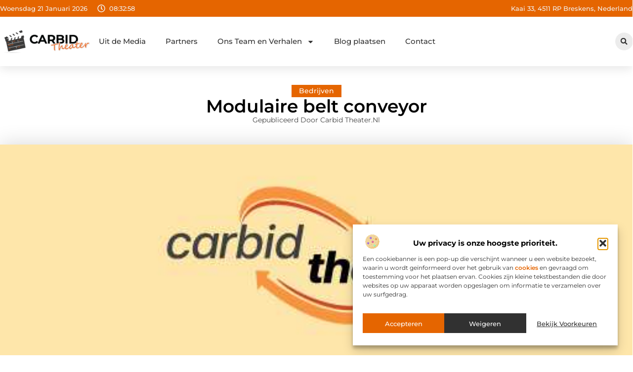

--- FILE ---
content_type: text/html; charset=UTF-8
request_url: https://www.carbid-theater.nl/modulaire-belt-conveyor/
body_size: 34854
content:
<!doctype html>
<html lang="nl-NL" prefix="og: https://ogp.me/ns#">
<head>
	<meta charset="UTF-8">
	<meta name="viewport" content="width=device-width, initial-scale=1">
	<link rel="profile" href="https://gmpg.org/xfn/11">
		<style>img:is([sizes="auto" i], [sizes^="auto," i]) { contain-intrinsic-size: 3000px 1500px }</style>
	
<!-- Search Engine Optimization door Rank Math - https://rankmath.com/ -->
<title>Modulaire belt conveyor &bull; Carbid Theater</title>
<meta name="description" content="Modulaire belt conveyor Steeds meer gebruikt in de productie: de belt conveyor. Omdat de lopende banden modulair zijn, kan elk systeem aan uw wensen worden"/>
<meta name="robots" content="follow, index, max-snippet:-1, max-video-preview:-1, max-image-preview:large"/>
<link rel="canonical" href="https://www.carbid-theater.nl/modulaire-belt-conveyor/" />
<meta property="og:locale" content="nl_NL" />
<meta property="og:type" content="article" />
<meta property="og:title" content="Modulaire belt conveyor &bull; Carbid Theater" />
<meta property="og:description" content="Modulaire belt conveyor Steeds meer gebruikt in de productie: de belt conveyor. Omdat de lopende banden modulair zijn, kan elk systeem aan uw wensen worden" />
<meta property="og:url" content="https://www.carbid-theater.nl/modulaire-belt-conveyor/" />
<meta property="og:site_name" content="Carbid Theater" />
<meta property="article:section" content="Bedrijven" />
<meta property="og:image" content="https://www.carbid-theater.nl/wp-content/uploads/2021/08/2.carbid-theater.nl-512x512-px.jpg" />
<meta property="og:image:secure_url" content="https://www.carbid-theater.nl/wp-content/uploads/2021/08/2.carbid-theater.nl-512x512-px.jpg" />
<meta property="og:image:width" content="512" />
<meta property="og:image:height" content="512" />
<meta property="og:image:alt" content="Modulaire belt conveyor" />
<meta property="og:image:type" content="image/jpeg" />
<meta property="article:published_time" content="2021-06-24T14:56:00+00:00" />
<meta name="twitter:card" content="summary_large_image" />
<meta name="twitter:title" content="Modulaire belt conveyor &bull; Carbid Theater" />
<meta name="twitter:description" content="Modulaire belt conveyor Steeds meer gebruikt in de productie: de belt conveyor. Omdat de lopende banden modulair zijn, kan elk systeem aan uw wensen worden" />
<meta name="twitter:image" content="https://www.carbid-theater.nl/wp-content/uploads/2021/08/2.carbid-theater.nl-512x512-px.jpg" />
<script type="application/ld+json" class="rank-math-schema">{"@context":"https://schema.org","@graph":[{"@type":"Organization","@id":"https://www.carbid-theater.nl/#organization","name":"carbid-theater","url":"https://www.carbid-theater.nl","logo":{"@type":"ImageObject","@id":"https://www.carbid-theater.nl/#logo","url":"https://www.carbid-theater.nl/wp-content/uploads/2025/02/Carbid-theater.nl-460x140px.png","contentUrl":"https://www.carbid-theater.nl/wp-content/uploads/2025/02/Carbid-theater.nl-460x140px.png","caption":"Carbid Theater","inLanguage":"nl-NL","width":"460","height":"140"}},{"@type":"WebSite","@id":"https://www.carbid-theater.nl/#website","url":"https://www.carbid-theater.nl","name":"Carbid Theater","alternateName":"carbid-theater.nl","publisher":{"@id":"https://www.carbid-theater.nl/#organization"},"inLanguage":"nl-NL"},{"@type":"ImageObject","@id":"https://www.carbid-theater.nl/wp-content/uploads/2021/08/2.carbid-theater.nl-512x512-px.jpg","url":"https://www.carbid-theater.nl/wp-content/uploads/2021/08/2.carbid-theater.nl-512x512-px.jpg","width":"512","height":"512","inLanguage":"nl-NL"},{"@type":"BreadcrumbList","@id":"https://www.carbid-theater.nl/modulaire-belt-conveyor/#breadcrumb","itemListElement":[{"@type":"ListItem","position":"1","item":{"@id":"https://www.carbid-theater.nl/","name":"Home"}},{"@type":"ListItem","position":"2","item":{"@id":"https://www.carbid-theater.nl/modulaire-belt-conveyor/","name":"Modulaire belt conveyor"}}]},{"@type":"WebPage","@id":"https://www.carbid-theater.nl/modulaire-belt-conveyor/#webpage","url":"https://www.carbid-theater.nl/modulaire-belt-conveyor/","name":"Modulaire belt conveyor &bull; Carbid Theater","datePublished":"2021-06-24T14:56:00+00:00","dateModified":"2021-06-24T14:56:00+00:00","isPartOf":{"@id":"https://www.carbid-theater.nl/#website"},"primaryImageOfPage":{"@id":"https://www.carbid-theater.nl/wp-content/uploads/2021/08/2.carbid-theater.nl-512x512-px.jpg"},"inLanguage":"nl-NL","breadcrumb":{"@id":"https://www.carbid-theater.nl/modulaire-belt-conveyor/#breadcrumb"}},{"@type":"Person","@id":"https://www.carbid-theater.nl/modulaire-belt-conveyor/#author","image":{"@type":"ImageObject","@id":"https://secure.gravatar.com/avatar/?s=96&amp;d=mm&amp;r=g","url":"https://secure.gravatar.com/avatar/?s=96&amp;d=mm&amp;r=g","inLanguage":"nl-NL"},"worksFor":{"@id":"https://www.carbid-theater.nl/#organization"}},{"@type":"BlogPosting","headline":"Modulaire belt conveyor &bull; Carbid Theater","datePublished":"2021-06-24T14:56:00+00:00","dateModified":"2021-06-24T14:56:00+00:00","author":{"@id":"https://www.carbid-theater.nl/modulaire-belt-conveyor/#author"},"publisher":{"@id":"https://www.carbid-theater.nl/#organization"},"description":"Modulaire belt conveyor Steeds meer gebruikt in de productie: de belt conveyor. Omdat de lopende banden modulair zijn, kan elk systeem aan uw wensen worden","name":"Modulaire belt conveyor &bull; Carbid Theater","@id":"https://www.carbid-theater.nl/modulaire-belt-conveyor/#richSnippet","isPartOf":{"@id":"https://www.carbid-theater.nl/modulaire-belt-conveyor/#webpage"},"image":{"@id":"https://www.carbid-theater.nl/wp-content/uploads/2021/08/2.carbid-theater.nl-512x512-px.jpg"},"inLanguage":"nl-NL","mainEntityOfPage":{"@id":"https://www.carbid-theater.nl/modulaire-belt-conveyor/#webpage"}}]}</script>
<!-- /Rank Math WordPress SEO plugin -->

<script>
window._wpemojiSettings = {"baseUrl":"https:\/\/s.w.org\/images\/core\/emoji\/16.0.1\/72x72\/","ext":".png","svgUrl":"https:\/\/s.w.org\/images\/core\/emoji\/16.0.1\/svg\/","svgExt":".svg","source":{"concatemoji":"https:\/\/www.carbid-theater.nl\/wp-includes\/js\/wp-emoji-release.min.js?ver=6.8.3"}};
/*! This file is auto-generated */
!function(s,n){var o,i,e;function c(e){try{var t={supportTests:e,timestamp:(new Date).valueOf()};sessionStorage.setItem(o,JSON.stringify(t))}catch(e){}}function p(e,t,n){e.clearRect(0,0,e.canvas.width,e.canvas.height),e.fillText(t,0,0);var t=new Uint32Array(e.getImageData(0,0,e.canvas.width,e.canvas.height).data),a=(e.clearRect(0,0,e.canvas.width,e.canvas.height),e.fillText(n,0,0),new Uint32Array(e.getImageData(0,0,e.canvas.width,e.canvas.height).data));return t.every(function(e,t){return e===a[t]})}function u(e,t){e.clearRect(0,0,e.canvas.width,e.canvas.height),e.fillText(t,0,0);for(var n=e.getImageData(16,16,1,1),a=0;a<n.data.length;a++)if(0!==n.data[a])return!1;return!0}function f(e,t,n,a){switch(t){case"flag":return n(e,"\ud83c\udff3\ufe0f\u200d\u26a7\ufe0f","\ud83c\udff3\ufe0f\u200b\u26a7\ufe0f")?!1:!n(e,"\ud83c\udde8\ud83c\uddf6","\ud83c\udde8\u200b\ud83c\uddf6")&&!n(e,"\ud83c\udff4\udb40\udc67\udb40\udc62\udb40\udc65\udb40\udc6e\udb40\udc67\udb40\udc7f","\ud83c\udff4\u200b\udb40\udc67\u200b\udb40\udc62\u200b\udb40\udc65\u200b\udb40\udc6e\u200b\udb40\udc67\u200b\udb40\udc7f");case"emoji":return!a(e,"\ud83e\udedf")}return!1}function g(e,t,n,a){var r="undefined"!=typeof WorkerGlobalScope&&self instanceof WorkerGlobalScope?new OffscreenCanvas(300,150):s.createElement("canvas"),o=r.getContext("2d",{willReadFrequently:!0}),i=(o.textBaseline="top",o.font="600 32px Arial",{});return e.forEach(function(e){i[e]=t(o,e,n,a)}),i}function t(e){var t=s.createElement("script");t.src=e,t.defer=!0,s.head.appendChild(t)}"undefined"!=typeof Promise&&(o="wpEmojiSettingsSupports",i=["flag","emoji"],n.supports={everything:!0,everythingExceptFlag:!0},e=new Promise(function(e){s.addEventListener("DOMContentLoaded",e,{once:!0})}),new Promise(function(t){var n=function(){try{var e=JSON.parse(sessionStorage.getItem(o));if("object"==typeof e&&"number"==typeof e.timestamp&&(new Date).valueOf()<e.timestamp+604800&&"object"==typeof e.supportTests)return e.supportTests}catch(e){}return null}();if(!n){if("undefined"!=typeof Worker&&"undefined"!=typeof OffscreenCanvas&&"undefined"!=typeof URL&&URL.createObjectURL&&"undefined"!=typeof Blob)try{var e="postMessage("+g.toString()+"("+[JSON.stringify(i),f.toString(),p.toString(),u.toString()].join(",")+"));",a=new Blob([e],{type:"text/javascript"}),r=new Worker(URL.createObjectURL(a),{name:"wpTestEmojiSupports"});return void(r.onmessage=function(e){c(n=e.data),r.terminate(),t(n)})}catch(e){}c(n=g(i,f,p,u))}t(n)}).then(function(e){for(var t in e)n.supports[t]=e[t],n.supports.everything=n.supports.everything&&n.supports[t],"flag"!==t&&(n.supports.everythingExceptFlag=n.supports.everythingExceptFlag&&n.supports[t]);n.supports.everythingExceptFlag=n.supports.everythingExceptFlag&&!n.supports.flag,n.DOMReady=!1,n.readyCallback=function(){n.DOMReady=!0}}).then(function(){return e}).then(function(){var e;n.supports.everything||(n.readyCallback(),(e=n.source||{}).concatemoji?t(e.concatemoji):e.wpemoji&&e.twemoji&&(t(e.twemoji),t(e.wpemoji)))}))}((window,document),window._wpemojiSettings);
</script>
<link rel='stylesheet' id='colorboxstyle-css' href='https://www.carbid-theater.nl/wp-content/plugins/link-library/colorbox/colorbox.css?ver=6.8.3' media='all' />
<style id='wp-emoji-styles-inline-css'>

	img.wp-smiley, img.emoji {
		display: inline !important;
		border: none !important;
		box-shadow: none !important;
		height: 1em !important;
		width: 1em !important;
		margin: 0 0.07em !important;
		vertical-align: -0.1em !important;
		background: none !important;
		padding: 0 !important;
	}
</style>
<link rel='stylesheet' id='wp-block-library-css' href='https://www.carbid-theater.nl/wp-includes/css/dist/block-library/style.min.css?ver=6.8.3' media='all' />
<style id='global-styles-inline-css'>
:root{--wp--preset--aspect-ratio--square: 1;--wp--preset--aspect-ratio--4-3: 4/3;--wp--preset--aspect-ratio--3-4: 3/4;--wp--preset--aspect-ratio--3-2: 3/2;--wp--preset--aspect-ratio--2-3: 2/3;--wp--preset--aspect-ratio--16-9: 16/9;--wp--preset--aspect-ratio--9-16: 9/16;--wp--preset--color--black: #000000;--wp--preset--color--cyan-bluish-gray: #abb8c3;--wp--preset--color--white: #ffffff;--wp--preset--color--pale-pink: #f78da7;--wp--preset--color--vivid-red: #cf2e2e;--wp--preset--color--luminous-vivid-orange: #ff6900;--wp--preset--color--luminous-vivid-amber: #fcb900;--wp--preset--color--light-green-cyan: #7bdcb5;--wp--preset--color--vivid-green-cyan: #00d084;--wp--preset--color--pale-cyan-blue: #8ed1fc;--wp--preset--color--vivid-cyan-blue: #0693e3;--wp--preset--color--vivid-purple: #9b51e0;--wp--preset--gradient--vivid-cyan-blue-to-vivid-purple: linear-gradient(135deg,rgba(6,147,227,1) 0%,rgb(155,81,224) 100%);--wp--preset--gradient--light-green-cyan-to-vivid-green-cyan: linear-gradient(135deg,rgb(122,220,180) 0%,rgb(0,208,130) 100%);--wp--preset--gradient--luminous-vivid-amber-to-luminous-vivid-orange: linear-gradient(135deg,rgba(252,185,0,1) 0%,rgba(255,105,0,1) 100%);--wp--preset--gradient--luminous-vivid-orange-to-vivid-red: linear-gradient(135deg,rgba(255,105,0,1) 0%,rgb(207,46,46) 100%);--wp--preset--gradient--very-light-gray-to-cyan-bluish-gray: linear-gradient(135deg,rgb(238,238,238) 0%,rgb(169,184,195) 100%);--wp--preset--gradient--cool-to-warm-spectrum: linear-gradient(135deg,rgb(74,234,220) 0%,rgb(151,120,209) 20%,rgb(207,42,186) 40%,rgb(238,44,130) 60%,rgb(251,105,98) 80%,rgb(254,248,76) 100%);--wp--preset--gradient--blush-light-purple: linear-gradient(135deg,rgb(255,206,236) 0%,rgb(152,150,240) 100%);--wp--preset--gradient--blush-bordeaux: linear-gradient(135deg,rgb(254,205,165) 0%,rgb(254,45,45) 50%,rgb(107,0,62) 100%);--wp--preset--gradient--luminous-dusk: linear-gradient(135deg,rgb(255,203,112) 0%,rgb(199,81,192) 50%,rgb(65,88,208) 100%);--wp--preset--gradient--pale-ocean: linear-gradient(135deg,rgb(255,245,203) 0%,rgb(182,227,212) 50%,rgb(51,167,181) 100%);--wp--preset--gradient--electric-grass: linear-gradient(135deg,rgb(202,248,128) 0%,rgb(113,206,126) 100%);--wp--preset--gradient--midnight: linear-gradient(135deg,rgb(2,3,129) 0%,rgb(40,116,252) 100%);--wp--preset--font-size--small: 13px;--wp--preset--font-size--medium: 20px;--wp--preset--font-size--large: 36px;--wp--preset--font-size--x-large: 42px;--wp--preset--spacing--20: 0.44rem;--wp--preset--spacing--30: 0.67rem;--wp--preset--spacing--40: 1rem;--wp--preset--spacing--50: 1.5rem;--wp--preset--spacing--60: 2.25rem;--wp--preset--spacing--70: 3.38rem;--wp--preset--spacing--80: 5.06rem;--wp--preset--shadow--natural: 6px 6px 9px rgba(0, 0, 0, 0.2);--wp--preset--shadow--deep: 12px 12px 50px rgba(0, 0, 0, 0.4);--wp--preset--shadow--sharp: 6px 6px 0px rgba(0, 0, 0, 0.2);--wp--preset--shadow--outlined: 6px 6px 0px -3px rgba(255, 255, 255, 1), 6px 6px rgba(0, 0, 0, 1);--wp--preset--shadow--crisp: 6px 6px 0px rgba(0, 0, 0, 1);}:root { --wp--style--global--content-size: 800px;--wp--style--global--wide-size: 1200px; }:where(body) { margin: 0; }.wp-site-blocks > .alignleft { float: left; margin-right: 2em; }.wp-site-blocks > .alignright { float: right; margin-left: 2em; }.wp-site-blocks > .aligncenter { justify-content: center; margin-left: auto; margin-right: auto; }:where(.wp-site-blocks) > * { margin-block-start: 24px; margin-block-end: 0; }:where(.wp-site-blocks) > :first-child { margin-block-start: 0; }:where(.wp-site-blocks) > :last-child { margin-block-end: 0; }:root { --wp--style--block-gap: 24px; }:root :where(.is-layout-flow) > :first-child{margin-block-start: 0;}:root :where(.is-layout-flow) > :last-child{margin-block-end: 0;}:root :where(.is-layout-flow) > *{margin-block-start: 24px;margin-block-end: 0;}:root :where(.is-layout-constrained) > :first-child{margin-block-start: 0;}:root :where(.is-layout-constrained) > :last-child{margin-block-end: 0;}:root :where(.is-layout-constrained) > *{margin-block-start: 24px;margin-block-end: 0;}:root :where(.is-layout-flex){gap: 24px;}:root :where(.is-layout-grid){gap: 24px;}.is-layout-flow > .alignleft{float: left;margin-inline-start: 0;margin-inline-end: 2em;}.is-layout-flow > .alignright{float: right;margin-inline-start: 2em;margin-inline-end: 0;}.is-layout-flow > .aligncenter{margin-left: auto !important;margin-right: auto !important;}.is-layout-constrained > .alignleft{float: left;margin-inline-start: 0;margin-inline-end: 2em;}.is-layout-constrained > .alignright{float: right;margin-inline-start: 2em;margin-inline-end: 0;}.is-layout-constrained > .aligncenter{margin-left: auto !important;margin-right: auto !important;}.is-layout-constrained > :where(:not(.alignleft):not(.alignright):not(.alignfull)){max-width: var(--wp--style--global--content-size);margin-left: auto !important;margin-right: auto !important;}.is-layout-constrained > .alignwide{max-width: var(--wp--style--global--wide-size);}body .is-layout-flex{display: flex;}.is-layout-flex{flex-wrap: wrap;align-items: center;}.is-layout-flex > :is(*, div){margin: 0;}body .is-layout-grid{display: grid;}.is-layout-grid > :is(*, div){margin: 0;}body{padding-top: 0px;padding-right: 0px;padding-bottom: 0px;padding-left: 0px;}a:where(:not(.wp-element-button)){text-decoration: underline;}:root :where(.wp-element-button, .wp-block-button__link){background-color: #32373c;border-width: 0;color: #fff;font-family: inherit;font-size: inherit;line-height: inherit;padding: calc(0.667em + 2px) calc(1.333em + 2px);text-decoration: none;}.has-black-color{color: var(--wp--preset--color--black) !important;}.has-cyan-bluish-gray-color{color: var(--wp--preset--color--cyan-bluish-gray) !important;}.has-white-color{color: var(--wp--preset--color--white) !important;}.has-pale-pink-color{color: var(--wp--preset--color--pale-pink) !important;}.has-vivid-red-color{color: var(--wp--preset--color--vivid-red) !important;}.has-luminous-vivid-orange-color{color: var(--wp--preset--color--luminous-vivid-orange) !important;}.has-luminous-vivid-amber-color{color: var(--wp--preset--color--luminous-vivid-amber) !important;}.has-light-green-cyan-color{color: var(--wp--preset--color--light-green-cyan) !important;}.has-vivid-green-cyan-color{color: var(--wp--preset--color--vivid-green-cyan) !important;}.has-pale-cyan-blue-color{color: var(--wp--preset--color--pale-cyan-blue) !important;}.has-vivid-cyan-blue-color{color: var(--wp--preset--color--vivid-cyan-blue) !important;}.has-vivid-purple-color{color: var(--wp--preset--color--vivid-purple) !important;}.has-black-background-color{background-color: var(--wp--preset--color--black) !important;}.has-cyan-bluish-gray-background-color{background-color: var(--wp--preset--color--cyan-bluish-gray) !important;}.has-white-background-color{background-color: var(--wp--preset--color--white) !important;}.has-pale-pink-background-color{background-color: var(--wp--preset--color--pale-pink) !important;}.has-vivid-red-background-color{background-color: var(--wp--preset--color--vivid-red) !important;}.has-luminous-vivid-orange-background-color{background-color: var(--wp--preset--color--luminous-vivid-orange) !important;}.has-luminous-vivid-amber-background-color{background-color: var(--wp--preset--color--luminous-vivid-amber) !important;}.has-light-green-cyan-background-color{background-color: var(--wp--preset--color--light-green-cyan) !important;}.has-vivid-green-cyan-background-color{background-color: var(--wp--preset--color--vivid-green-cyan) !important;}.has-pale-cyan-blue-background-color{background-color: var(--wp--preset--color--pale-cyan-blue) !important;}.has-vivid-cyan-blue-background-color{background-color: var(--wp--preset--color--vivid-cyan-blue) !important;}.has-vivid-purple-background-color{background-color: var(--wp--preset--color--vivid-purple) !important;}.has-black-border-color{border-color: var(--wp--preset--color--black) !important;}.has-cyan-bluish-gray-border-color{border-color: var(--wp--preset--color--cyan-bluish-gray) !important;}.has-white-border-color{border-color: var(--wp--preset--color--white) !important;}.has-pale-pink-border-color{border-color: var(--wp--preset--color--pale-pink) !important;}.has-vivid-red-border-color{border-color: var(--wp--preset--color--vivid-red) !important;}.has-luminous-vivid-orange-border-color{border-color: var(--wp--preset--color--luminous-vivid-orange) !important;}.has-luminous-vivid-amber-border-color{border-color: var(--wp--preset--color--luminous-vivid-amber) !important;}.has-light-green-cyan-border-color{border-color: var(--wp--preset--color--light-green-cyan) !important;}.has-vivid-green-cyan-border-color{border-color: var(--wp--preset--color--vivid-green-cyan) !important;}.has-pale-cyan-blue-border-color{border-color: var(--wp--preset--color--pale-cyan-blue) !important;}.has-vivid-cyan-blue-border-color{border-color: var(--wp--preset--color--vivid-cyan-blue) !important;}.has-vivid-purple-border-color{border-color: var(--wp--preset--color--vivid-purple) !important;}.has-vivid-cyan-blue-to-vivid-purple-gradient-background{background: var(--wp--preset--gradient--vivid-cyan-blue-to-vivid-purple) !important;}.has-light-green-cyan-to-vivid-green-cyan-gradient-background{background: var(--wp--preset--gradient--light-green-cyan-to-vivid-green-cyan) !important;}.has-luminous-vivid-amber-to-luminous-vivid-orange-gradient-background{background: var(--wp--preset--gradient--luminous-vivid-amber-to-luminous-vivid-orange) !important;}.has-luminous-vivid-orange-to-vivid-red-gradient-background{background: var(--wp--preset--gradient--luminous-vivid-orange-to-vivid-red) !important;}.has-very-light-gray-to-cyan-bluish-gray-gradient-background{background: var(--wp--preset--gradient--very-light-gray-to-cyan-bluish-gray) !important;}.has-cool-to-warm-spectrum-gradient-background{background: var(--wp--preset--gradient--cool-to-warm-spectrum) !important;}.has-blush-light-purple-gradient-background{background: var(--wp--preset--gradient--blush-light-purple) !important;}.has-blush-bordeaux-gradient-background{background: var(--wp--preset--gradient--blush-bordeaux) !important;}.has-luminous-dusk-gradient-background{background: var(--wp--preset--gradient--luminous-dusk) !important;}.has-pale-ocean-gradient-background{background: var(--wp--preset--gradient--pale-ocean) !important;}.has-electric-grass-gradient-background{background: var(--wp--preset--gradient--electric-grass) !important;}.has-midnight-gradient-background{background: var(--wp--preset--gradient--midnight) !important;}.has-small-font-size{font-size: var(--wp--preset--font-size--small) !important;}.has-medium-font-size{font-size: var(--wp--preset--font-size--medium) !important;}.has-large-font-size{font-size: var(--wp--preset--font-size--large) !important;}.has-x-large-font-size{font-size: var(--wp--preset--font-size--x-large) !important;}
:root :where(.wp-block-pullquote){font-size: 1.5em;line-height: 1.6;}
</style>
<link rel='stylesheet' id='thumbs_rating_styles-css' href='https://www.carbid-theater.nl/wp-content/plugins/link-library/upvote-downvote/css/style.css?ver=1.0.0' media='all' />
<link rel='stylesheet' id='scriptlesssocialsharing-css' href='https://www.carbid-theater.nl/wp-content/plugins/scriptless-social-sharing/includes/css/scriptlesssocialsharing-style.css?ver=3.3.1' media='all' />
<style id='scriptlesssocialsharing-inline-css'>
.scriptlesssocialsharing__buttons a.button { padding: 12px; flex: 1; }@media only screen and (max-width: 767px) { .scriptlesssocialsharing .sss-name { position: absolute; clip: rect(1px, 1px, 1px, 1px); height: 1px; width: 1px; border: 0; overflow: hidden; } }
</style>
<link rel='stylesheet' id='cmplz-general-css' href='https://www.carbid-theater.nl/wp-content/plugins/complianz-gdpr/assets/css/cookieblocker.min.css?ver=1741706570' media='all' />
<link rel='stylesheet' id='hello-elementor-css' href='https://www.carbid-theater.nl/wp-content/themes/hello-elementor/style.min.css?ver=3.3.0' media='all' />
<link rel='stylesheet' id='hello-elementor-theme-style-css' href='https://www.carbid-theater.nl/wp-content/themes/hello-elementor/theme.min.css?ver=3.3.0' media='all' />
<link rel='stylesheet' id='hello-elementor-header-footer-css' href='https://www.carbid-theater.nl/wp-content/themes/hello-elementor/header-footer.min.css?ver=3.3.0' media='all' />
<link rel='stylesheet' id='elementor-frontend-css' href='https://www.carbid-theater.nl/wp-content/plugins/elementor/assets/css/frontend.min.css?ver=3.34.2' media='all' />
<link rel='stylesheet' id='elementor-post-5807-css' href='https://www.carbid-theater.nl/wp-content/uploads/elementor/css/post-5807.css?ver=1768929513' media='all' />
<link rel='stylesheet' id='widget-icon-list-css' href='https://www.carbid-theater.nl/wp-content/plugins/elementor/assets/css/widget-icon-list.min.css?ver=3.34.2' media='all' />
<link rel='stylesheet' id='e-animation-grow-css' href='https://www.carbid-theater.nl/wp-content/plugins/elementor/assets/lib/animations/styles/e-animation-grow.min.css?ver=3.34.2' media='all' />
<link rel='stylesheet' id='widget-image-css' href='https://www.carbid-theater.nl/wp-content/plugins/elementor/assets/css/widget-image.min.css?ver=3.34.2' media='all' />
<link rel='stylesheet' id='widget-nav-menu-css' href='https://www.carbid-theater.nl/wp-content/plugins/elementor-pro/assets/css/widget-nav-menu.min.css?ver=3.28.3' media='all' />
<link rel='stylesheet' id='widget-search-form-css' href='https://www.carbid-theater.nl/wp-content/plugins/elementor-pro/assets/css/widget-search-form.min.css?ver=3.28.3' media='all' />
<link rel='stylesheet' id='e-sticky-css' href='https://www.carbid-theater.nl/wp-content/plugins/elementor-pro/assets/css/modules/sticky.min.css?ver=3.28.3' media='all' />
<link rel='stylesheet' id='e-animation-fadeIn-css' href='https://www.carbid-theater.nl/wp-content/plugins/elementor/assets/lib/animations/styles/fadeIn.min.css?ver=3.34.2' media='all' />
<link rel='stylesheet' id='e-motion-fx-css' href='https://www.carbid-theater.nl/wp-content/plugins/elementor-pro/assets/css/modules/motion-fx.min.css?ver=3.28.3' media='all' />
<link rel='stylesheet' id='swiper-css' href='https://www.carbid-theater.nl/wp-content/plugins/elementor/assets/lib/swiper/v8/css/swiper.min.css?ver=8.4.5' media='all' />
<link rel='stylesheet' id='e-swiper-css' href='https://www.carbid-theater.nl/wp-content/plugins/elementor/assets/css/conditionals/e-swiper.min.css?ver=3.34.2' media='all' />
<link rel='stylesheet' id='widget-heading-css' href='https://www.carbid-theater.nl/wp-content/plugins/elementor/assets/css/widget-heading.min.css?ver=3.34.2' media='all' />
<link rel='stylesheet' id='widget-post-info-css' href='https://www.carbid-theater.nl/wp-content/plugins/elementor-pro/assets/css/widget-post-info.min.css?ver=3.28.3' media='all' />
<link rel='stylesheet' id='widget-table-of-contents-css' href='https://www.carbid-theater.nl/wp-content/plugins/elementor-pro/assets/css/widget-table-of-contents.min.css?ver=3.28.3' media='all' />
<link rel='stylesheet' id='widget-posts-css' href='https://www.carbid-theater.nl/wp-content/plugins/elementor-pro/assets/css/widget-posts.min.css?ver=3.28.3' media='all' />
<link rel='stylesheet' id='widget-icon-box-css' href='https://www.carbid-theater.nl/wp-content/plugins/elementor/assets/css/widget-icon-box.min.css?ver=3.34.2' media='all' />
<link rel='stylesheet' id='e-animation-shrink-css' href='https://www.carbid-theater.nl/wp-content/plugins/elementor/assets/lib/animations/styles/e-animation-shrink.min.css?ver=3.34.2' media='all' />
<link rel='stylesheet' id='widget-post-navigation-css' href='https://www.carbid-theater.nl/wp-content/plugins/elementor-pro/assets/css/widget-post-navigation.min.css?ver=3.28.3' media='all' />
<link rel='stylesheet' id='widget-loop-common-css' href='https://www.carbid-theater.nl/wp-content/plugins/elementor-pro/assets/css/widget-loop-common.min.css?ver=3.28.3' media='all' />
<link rel='stylesheet' id='widget-loop-grid-css' href='https://www.carbid-theater.nl/wp-content/plugins/elementor-pro/assets/css/widget-loop-grid.min.css?ver=3.28.3' media='all' />
<link rel='stylesheet' id='elementor-post-6221-css' href='https://www.carbid-theater.nl/wp-content/uploads/elementor/css/post-6221.css?ver=1768929515' media='all' />
<link rel='stylesheet' id='elementor-post-6110-css' href='https://www.carbid-theater.nl/wp-content/uploads/elementor/css/post-6110.css?ver=1768929515' media='all' />
<link rel='stylesheet' id='elementor-post-5926-css' href='https://www.carbid-theater.nl/wp-content/uploads/elementor/css/post-5926.css?ver=1768929564' media='all' />
<link rel='stylesheet' id='elementor-gf-local-montserrat-css' href='https://www.carbid-theater.nl/wp-content/uploads/elementor/google-fonts/css/montserrat.css?ver=1742220595' media='all' />
<script src="https://www.carbid-theater.nl/wp-includes/js/jquery/jquery.min.js?ver=3.7.1" id="jquery-core-js"></script>
<script src="https://www.carbid-theater.nl/wp-includes/js/jquery/jquery-migrate.min.js?ver=3.4.1" id="jquery-migrate-js"></script>
<script src="https://www.carbid-theater.nl/wp-content/plugins/link-library/colorbox/jquery.colorbox-min.js?ver=1.3.9" id="colorbox-js"></script>
<script id="thumbs_rating_scripts-js-extra">
var thumbs_rating_ajax = {"ajax_url":"https:\/\/www.carbid-theater.nl\/wp-admin\/admin-ajax.php","nonce":"f63a32d25a"};
</script>
<script src="https://www.carbid-theater.nl/wp-content/plugins/link-library/upvote-downvote/js/general.js?ver=4.0.1" id="thumbs_rating_scripts-js"></script>
<link rel="https://api.w.org/" href="https://www.carbid-theater.nl/wp-json/" /><link rel="alternate" title="JSON" type="application/json" href="https://www.carbid-theater.nl/wp-json/wp/v2/posts/973" /><link rel="EditURI" type="application/rsd+xml" title="RSD" href="https://www.carbid-theater.nl/xmlrpc.php?rsd" />
<meta name="generator" content="WordPress 6.8.3" />
<link rel='shortlink' href='https://www.carbid-theater.nl/?p=973' />
<link rel="alternate" title="oEmbed (JSON)" type="application/json+oembed" href="https://www.carbid-theater.nl/wp-json/oembed/1.0/embed?url=https%3A%2F%2Fwww.carbid-theater.nl%2Fmodulaire-belt-conveyor%2F" />
<link rel="alternate" title="oEmbed (XML)" type="text/xml+oembed" href="https://www.carbid-theater.nl/wp-json/oembed/1.0/embed?url=https%3A%2F%2Fwww.carbid-theater.nl%2Fmodulaire-belt-conveyor%2F&#038;format=xml" />
<script type="text/javascript">//<![CDATA[
  function external_links_in_new_windows_loop() {
    if (!document.links) {
      document.links = document.getElementsByTagName('a');
    }
    var change_link = false;
    var force = '';
    var ignore = '';

    for (var t=0; t<document.links.length; t++) {
      var all_links = document.links[t];
      change_link = false;
      
      if(document.links[t].hasAttribute('onClick') == false) {
        // forced if the address starts with http (or also https), but does not link to the current domain
        if(all_links.href.search(/^http/) != -1 && all_links.href.search('www.carbid-theater.nl') == -1 && all_links.href.search(/^#/) == -1) {
          // console.log('Changed ' + all_links.href);
          change_link = true;
        }
          
        if(force != '' && all_links.href.search(force) != -1) {
          // forced
          // console.log('force ' + all_links.href);
          change_link = true;
        }
        
        if(ignore != '' && all_links.href.search(ignore) != -1) {
          // console.log('ignore ' + all_links.href);
          // ignored
          change_link = false;
        }

        if(change_link == true) {
          // console.log('Changed ' + all_links.href);
          document.links[t].setAttribute('onClick', 'javascript:window.open(\'' + all_links.href.replace(/'/g, '') + '\', \'_blank\', \'noopener\'); return false;');
          document.links[t].removeAttribute('target');
        }
      }
    }
  }
  
  // Load
  function external_links_in_new_windows_load(func)
  {  
    var oldonload = window.onload;
    if (typeof window.onload != 'function'){
      window.onload = func;
    } else {
      window.onload = function(){
        oldonload();
        func();
      }
    }
  }

  external_links_in_new_windows_load(external_links_in_new_windows_loop);
  //]]></script>

			<style>.cmplz-hidden {
					display: none !important;
				}</style><meta name="generator" content="Elementor 3.34.2; features: e_font_icon_svg, additional_custom_breakpoints; settings: css_print_method-external, google_font-enabled, font_display-swap">
			<style>
				.e-con.e-parent:nth-of-type(n+4):not(.e-lazyloaded):not(.e-no-lazyload),
				.e-con.e-parent:nth-of-type(n+4):not(.e-lazyloaded):not(.e-no-lazyload) * {
					background-image: none !important;
				}
				@media screen and (max-height: 1024px) {
					.e-con.e-parent:nth-of-type(n+3):not(.e-lazyloaded):not(.e-no-lazyload),
					.e-con.e-parent:nth-of-type(n+3):not(.e-lazyloaded):not(.e-no-lazyload) * {
						background-image: none !important;
					}
				}
				@media screen and (max-height: 640px) {
					.e-con.e-parent:nth-of-type(n+2):not(.e-lazyloaded):not(.e-no-lazyload),
					.e-con.e-parent:nth-of-type(n+2):not(.e-lazyloaded):not(.e-no-lazyload) * {
						background-image: none !important;
					}
				}
			</style>
			<link rel="icon" href="https://www.carbid-theater.nl/wp-content/uploads/2025/02/Carbid-theater.nl-150px.png" sizes="32x32" />
<link rel="icon" href="https://www.carbid-theater.nl/wp-content/uploads/2025/02/Carbid-theater.nl-150px.png" sizes="192x192" />
<link rel="apple-touch-icon" href="https://www.carbid-theater.nl/wp-content/uploads/2025/02/Carbid-theater.nl-150px.png" />
<meta name="msapplication-TileImage" content="https://www.carbid-theater.nl/wp-content/uploads/2025/02/Carbid-theater.nl-150px.png" />
</head>
<body data-rsssl=1 data-cmplz=1 class="wp-singular post-template-default single single-post postid-973 single-format-standard wp-custom-logo wp-embed-responsive wp-theme-hello-elementor theme-default elementor-default elementor-template-full-width elementor-kit-5807 elementor-page-5926">


<a class="skip-link screen-reader-text" href="#content">Ga naar de inhoud</a>

		<header data-elementor-type="header" data-elementor-id="6221" class="elementor elementor-6221 elementor-location-header" data-elementor-post-type="elementor_library">
			<header class="elementor-element elementor-element-6ad8c40d e-con-full top e-flex e-con e-parent" data-id="6ad8c40d" data-element_type="container" data-settings="{&quot;sticky&quot;:&quot;top&quot;,&quot;background_background&quot;:&quot;classic&quot;,&quot;sticky_on&quot;:[&quot;desktop&quot;,&quot;tablet&quot;,&quot;mobile&quot;],&quot;sticky_offset&quot;:0,&quot;sticky_effects_offset&quot;:0,&quot;sticky_anchor_link_offset&quot;:0}">
		<div class="elementor-element elementor-element-35cea0b5 e-flex e-con-boxed e-con e-child" data-id="35cea0b5" data-element_type="container" data-settings="{&quot;background_background&quot;:&quot;classic&quot;}">
					<div class="e-con-inner">
		<div class="elementor-element elementor-element-378e0889 e-con-full e-flex e-con e-child" data-id="378e0889" data-element_type="container">
				<div class="elementor-element elementor-element-5612ffad elementor-widget__width-auto elementor-widget-mobile__width-auto elementor-widget elementor-widget-html" data-id="5612ffad" data-element_type="widget" data-widget_type="html.default">
				<div class="elementor-widget-container">
					<div id="current_date">
        <script>
            const options = {
                weekday: 'long',
                year: 'numeric',
                month: 'long',
                day: 'numeric'
            };
            document.getElementById("current_date").innerHTML = new Date().toLocaleDateString('nl-NL', options);
        </script>
</div>
				</div>
				</div>
				<div class="elementor-element elementor-element-180d4aae elementor-hidden-mobile elementor-view-default elementor-widget elementor-widget-icon" data-id="180d4aae" data-element_type="widget" data-widget_type="icon.default">
				<div class="elementor-widget-container">
							<div class="elementor-icon-wrapper">
			<div class="elementor-icon">
			<svg aria-hidden="true" class="e-font-icon-svg e-far-clock" viewBox="0 0 512 512" xmlns="http://www.w3.org/2000/svg"><path d="M256 8C119 8 8 119 8 256s111 248 248 248 248-111 248-248S393 8 256 8zm0 448c-110.5 0-200-89.5-200-200S145.5 56 256 56s200 89.5 200 200-89.5 200-200 200zm61.8-104.4l-84.9-61.7c-3.1-2.3-4.9-5.9-4.9-9.7V116c0-6.6 5.4-12 12-12h32c6.6 0 12 5.4 12 12v141.7l66.8 48.6c5.4 3.9 6.5 11.4 2.6 16.8L334.6 349c-3.9 5.3-11.4 6.5-16.8 2.6z"></path></svg>			</div>
		</div>
						</div>
				</div>
				<div class="elementor-element elementor-element-5941167b elementor-widget__width-auto elementor-widget elementor-widget-html" data-id="5941167b" data-element_type="widget" data-widget_type="html.default">
				<div class="elementor-widget-container">
					<div class="clock">
    <p class="time" id="current-time">Laden...</p>
  </div>

  <script>
    function updateTime() {
      const options = { timeZone: 'Europe/Amsterdam', hour: '2-digit', minute: '2-digit', second: '2-digit' };
      const formatter = new Intl.DateTimeFormat('nl-NL', options);
      const time = formatter.format(new Date());
      document.getElementById('current-time').textContent = time;
    }

    // Update tijd elke seconde
    setInterval(updateTime, 1000);
    updateTime(); // Zorgt ervoor dat de tijd meteen wordt weergegeven bij laden
  </script>				</div>
				</div>
				</div>
				<div class="elementor-element elementor-element-a1e0ed5 elementor-icon-list--layout-inline elementor-align-start elementor-mobile-align-center elementor-hidden-mobile elementor-widget-tablet__width-auto elementor-list-item-link-full_width elementor-widget elementor-widget-icon-list" data-id="a1e0ed5" data-element_type="widget" data-widget_type="icon-list.default">
				<div class="elementor-widget-container">
							<ul class="elementor-icon-list-items elementor-inline-items">
							<li class="elementor-icon-list-item elementor-inline-item">
											<span class="elementor-icon-list-icon">
													</span>
										<span class="elementor-icon-list-text">Kaai 33, 4511 RP Breskens, Nederland </span>
									</li>
						</ul>
						</div>
				</div>
					</div>
				</div>
		<header class="elementor-element elementor-element-1a70bee top e-flex e-con-boxed e-con e-child" data-id="1a70bee" data-element_type="container" data-settings="{&quot;background_background&quot;:&quot;classic&quot;,&quot;sticky&quot;:&quot;top&quot;,&quot;sticky_on&quot;:[&quot;desktop&quot;,&quot;tablet&quot;,&quot;mobile&quot;],&quot;sticky_offset&quot;:0,&quot;sticky_effects_offset&quot;:0,&quot;sticky_anchor_link_offset&quot;:0}">
					<div class="e-con-inner">
		<div class="elementor-element elementor-element-295b8cde e-con-full e-flex e-con e-child" data-id="295b8cde" data-element_type="container">
				<div class="elementor-element elementor-element-1a2d4f58 elementor-widget__width-initial elementor-widget elementor-widget-theme-site-logo elementor-widget-image" data-id="1a2d4f58" data-element_type="widget" data-widget_type="theme-site-logo.default">
				<div class="elementor-widget-container">
											<a href="https://www.carbid-theater.nl">
			<img fetchpriority="high" width="460" height="140" src="https://www.carbid-theater.nl/wp-content/uploads/2025/02/Carbid-theater.nl-460x140px.png" class="elementor-animation-grow attachment-full size-full wp-image-6240" alt="Carbid-theater.nl-460x140px" srcset="https://www.carbid-theater.nl/wp-content/uploads/2025/02/Carbid-theater.nl-460x140px.png 460w, https://www.carbid-theater.nl/wp-content/uploads/2025/02/Carbid-theater.nl-460x140px-300x91.png 300w" sizes="(max-width: 460px) 100vw, 460px" />				</a>
											</div>
				</div>
				<div class="elementor-element elementor-element-5a931b6d elementor-nav-menu--stretch elementor-nav-menu__text-align-center elementor-widget-tablet__width-auto elementor-widget-mobile__width-auto elementor-nav-menu--dropdown-tablet elementor-nav-menu--toggle elementor-nav-menu--burger elementor-widget elementor-widget-nav-menu" data-id="5a931b6d" data-element_type="widget" data-settings="{&quot;full_width&quot;:&quot;stretch&quot;,&quot;layout&quot;:&quot;horizontal&quot;,&quot;submenu_icon&quot;:{&quot;value&quot;:&quot;&lt;svg class=\&quot;e-font-icon-svg e-fas-caret-down\&quot; viewBox=\&quot;0 0 320 512\&quot; xmlns=\&quot;http:\/\/www.w3.org\/2000\/svg\&quot;&gt;&lt;path d=\&quot;M31.3 192h257.3c17.8 0 26.7 21.5 14.1 34.1L174.1 354.8c-7.8 7.8-20.5 7.8-28.3 0L17.2 226.1C4.6 213.5 13.5 192 31.3 192z\&quot;&gt;&lt;\/path&gt;&lt;\/svg&gt;&quot;,&quot;library&quot;:&quot;fa-solid&quot;},&quot;toggle&quot;:&quot;burger&quot;}" data-widget_type="nav-menu.default">
				<div class="elementor-widget-container">
								<nav aria-label="Menu" class="elementor-nav-menu--main elementor-nav-menu__container elementor-nav-menu--layout-horizontal e--pointer-text e--animation-sink">
				<ul id="menu-1-5a931b6d" class="elementor-nav-menu"><li class="menu-item menu-item-type-custom menu-item-object-custom menu-item-5885"><a href="/category/media/" class="elementor-item">Uit de Media</a></li>
<li class="menu-item menu-item-type-post_type menu-item-object-page menu-item-5887"><a href="https://www.carbid-theater.nl/partners/" class="elementor-item">Partners</a></li>
<li class="menu-item menu-item-type-custom menu-item-object-custom menu-item-has-children menu-item-5891"><a href="#" class="elementor-item elementor-item-anchor">Ons Team en Verhalen</a>
<ul class="sub-menu elementor-nav-menu--dropdown">
	<li class="menu-item menu-item-type-post_type menu-item-object-page menu-item-6244"><a href="https://www.carbid-theater.nl/over-ons/" class="elementor-sub-item">Wie wij zijn</a></li>
	<li class="menu-item menu-item-type-post_type menu-item-object-page menu-item-5888"><a href="https://www.carbid-theater.nl/ons-team/" class="elementor-sub-item">Maak kennis ons team</a></li>
</ul>
</li>
<li class="menu-item menu-item-type-post_type menu-item-object-page menu-item-5886"><a href="https://www.carbid-theater.nl/blog-plaatsen/" class="elementor-item">Blog plaatsen</a></li>
<li class="menu-item menu-item-type-post_type menu-item-object-page menu-item-5890"><a href="https://www.carbid-theater.nl/contact/" class="elementor-item">Contact</a></li>
</ul>			</nav>
					<div class="elementor-menu-toggle" role="button" tabindex="0" aria-label="Menu toggle" aria-expanded="false">
			<span class="elementor-menu-toggle__icon--open"><svg xmlns="http://www.w3.org/2000/svg" xml:space="preserve" viewBox="0 0 388.4 388.4"><linearGradient id="a" x1="-306.824" x2="-18.844" y1="389.454" y2="389.454" gradientTransform="matrix(1 0 0 -1 309.994 700.004)" gradientUnits="userSpaceOnUse"><stop offset="0" style="stop-color:#292626"></stop><stop offset=".48" style="stop-color:#444"></stop><stop offset=".997" style="stop-color:#515050"></stop></linearGradient><path d="M22.3 329.7H272c10.6 0 19.1-8.6 19.1-19.1 0-10.6-8.6-19.2-19.1-19.2H22.3c-10.6 0-19.1 8.6-19.1 19.2 0 10.5 8.5 19.1 19.1 19.1" style="fill:url(#a)"></path><linearGradient id="b" x1="-306.824" x2="77.176" y1="505.364" y2="505.364" gradientTransform="matrix(1 0 0 -1 309.994 700.004)" gradientUnits="userSpaceOnUse"><stop offset="0" style="stop-color:#292626"></stop><stop offset=".48" style="stop-color:#444"></stop><stop offset=".997" style="stop-color:#515050"></stop></linearGradient><path d="M22.3 213.8H368c10.6 0 19.1-8.6 19.1-19.1 0-10.6-8.6-19.1-19.1-19.1H22.3c-10.6 0-19.1 8.6-19.1 19.1s8.5 19.1 19.1 19.1" style="fill:url(#b)"></path><linearGradient id="c" x1="-306.824" x2="-18.844" y1="621.284" y2="621.284" gradientTransform="matrix(1 0 0 -1 309.994 700.004)" gradientUnits="userSpaceOnUse"><stop offset="0" style="stop-color:#292626"></stop><stop offset=".48" style="stop-color:#444"></stop><stop offset=".997" style="stop-color:#464646"></stop></linearGradient><path d="M22.3 97.9H272c10.6 0 19.1-8.6 19.1-19.1s-8.6-19.1-19.1-19.1H22.3c-10.6 0-19.1 8.6-19.1 19.1s8.5 19.1 19.1 19.1" style="fill:url(#c)"></path></svg></span><svg aria-hidden="true" role="presentation" class="elementor-menu-toggle__icon--close e-font-icon-svg e-eicon-close" viewBox="0 0 1000 1000" xmlns="http://www.w3.org/2000/svg"><path d="M742 167L500 408 258 167C246 154 233 150 217 150 196 150 179 158 167 167 154 179 150 196 150 212 150 229 154 242 171 254L408 500 167 742C138 771 138 800 167 829 196 858 225 858 254 829L496 587 738 829C750 842 767 846 783 846 800 846 817 842 829 829 842 817 846 804 846 783 846 767 842 750 829 737L588 500 833 258C863 229 863 200 833 171 804 137 775 137 742 167Z"></path></svg>		</div>
					<nav class="elementor-nav-menu--dropdown elementor-nav-menu__container" aria-hidden="true">
				<ul id="menu-2-5a931b6d" class="elementor-nav-menu"><li class="menu-item menu-item-type-custom menu-item-object-custom menu-item-5885"><a href="/category/media/" class="elementor-item" tabindex="-1">Uit de Media</a></li>
<li class="menu-item menu-item-type-post_type menu-item-object-page menu-item-5887"><a href="https://www.carbid-theater.nl/partners/" class="elementor-item" tabindex="-1">Partners</a></li>
<li class="menu-item menu-item-type-custom menu-item-object-custom menu-item-has-children menu-item-5891"><a href="#" class="elementor-item elementor-item-anchor" tabindex="-1">Ons Team en Verhalen</a>
<ul class="sub-menu elementor-nav-menu--dropdown">
	<li class="menu-item menu-item-type-post_type menu-item-object-page menu-item-6244"><a href="https://www.carbid-theater.nl/over-ons/" class="elementor-sub-item" tabindex="-1">Wie wij zijn</a></li>
	<li class="menu-item menu-item-type-post_type menu-item-object-page menu-item-5888"><a href="https://www.carbid-theater.nl/ons-team/" class="elementor-sub-item" tabindex="-1">Maak kennis ons team</a></li>
</ul>
</li>
<li class="menu-item menu-item-type-post_type menu-item-object-page menu-item-5886"><a href="https://www.carbid-theater.nl/blog-plaatsen/" class="elementor-item" tabindex="-1">Blog plaatsen</a></li>
<li class="menu-item menu-item-type-post_type menu-item-object-page menu-item-5890"><a href="https://www.carbid-theater.nl/contact/" class="elementor-item" tabindex="-1">Contact</a></li>
</ul>			</nav>
						</div>
				</div>
				</div>
				<div class="elementor-element elementor-element-20bbc9b9 elementor-search-form--skin-full_screen elementor-widget__width-auto elementor-widget elementor-widget-search-form" data-id="20bbc9b9" data-element_type="widget" data-settings="{&quot;skin&quot;:&quot;full_screen&quot;}" data-widget_type="search-form.default">
				<div class="elementor-widget-container">
							<search role="search">
			<form class="elementor-search-form" action="https://www.carbid-theater.nl" method="get">
												<div class="elementor-search-form__toggle" role="button" tabindex="0" aria-label="Zoeken">
					<div class="e-font-icon-svg-container"><svg aria-hidden="true" class="e-font-icon-svg e-fas-search" viewBox="0 0 512 512" xmlns="http://www.w3.org/2000/svg"><path d="M505 442.7L405.3 343c-4.5-4.5-10.6-7-17-7H372c27.6-35.3 44-79.7 44-128C416 93.1 322.9 0 208 0S0 93.1 0 208s93.1 208 208 208c48.3 0 92.7-16.4 128-44v16.3c0 6.4 2.5 12.5 7 17l99.7 99.7c9.4 9.4 24.6 9.4 33.9 0l28.3-28.3c9.4-9.4 9.4-24.6.1-34zM208 336c-70.7 0-128-57.2-128-128 0-70.7 57.2-128 128-128 70.7 0 128 57.2 128 128 0 70.7-57.2 128-128 128z"></path></svg></div>				</div>
								<div class="elementor-search-form__container">
					<label class="elementor-screen-only" for="elementor-search-form-20bbc9b9">Zoeken</label>

					
					<input id="elementor-search-form-20bbc9b9" placeholder="" class="elementor-search-form__input" type="search" name="s" value="">
					
					
										<div class="dialog-lightbox-close-button dialog-close-button" role="button" tabindex="0" aria-label="Sluit dit zoekvak.">
						<svg aria-hidden="true" class="e-font-icon-svg e-eicon-close" viewBox="0 0 1000 1000" xmlns="http://www.w3.org/2000/svg"><path d="M742 167L500 408 258 167C246 154 233 150 217 150 196 150 179 158 167 167 154 179 150 196 150 212 150 229 154 242 171 254L408 500 167 742C138 771 138 800 167 829 196 858 225 858 254 829L496 587 738 829C750 842 767 846 783 846 800 846 817 842 829 829 842 817 846 804 846 783 846 767 842 750 829 737L588 500 833 258C863 229 863 200 833 171 804 137 775 137 742 167Z"></path></svg>					</div>
									</div>
			</form>
		</search>
						</div>
				</div>
					</div>
				</header>
				<div class="elementor-element elementor-element-1b4b6203 elementor-view-stacked elementor-widget__width-auto elementor-fixed elementor-shape-circle elementor-invisible elementor-widget elementor-widget-icon" data-id="1b4b6203" data-element_type="widget" data-settings="{&quot;_position&quot;:&quot;fixed&quot;,&quot;motion_fx_motion_fx_scrolling&quot;:&quot;yes&quot;,&quot;motion_fx_opacity_effect&quot;:&quot;yes&quot;,&quot;motion_fx_opacity_range&quot;:{&quot;unit&quot;:&quot;%&quot;,&quot;size&quot;:&quot;&quot;,&quot;sizes&quot;:{&quot;start&quot;:0,&quot;end&quot;:45}},&quot;_animation&quot;:&quot;fadeIn&quot;,&quot;_animation_delay&quot;:200,&quot;motion_fx_opacity_direction&quot;:&quot;out-in&quot;,&quot;motion_fx_opacity_level&quot;:{&quot;unit&quot;:&quot;px&quot;,&quot;size&quot;:10,&quot;sizes&quot;:[]},&quot;motion_fx_devices&quot;:[&quot;desktop&quot;,&quot;tablet&quot;,&quot;mobile&quot;]}" data-widget_type="icon.default">
				<div class="elementor-widget-container">
							<div class="elementor-icon-wrapper">
			<a class="elementor-icon" href="#top">
			<svg aria-hidden="true" class="e-font-icon-svg e-fas-arrow-up" viewBox="0 0 448 512" xmlns="http://www.w3.org/2000/svg"><path d="M34.9 289.5l-22.2-22.2c-9.4-9.4-9.4-24.6 0-33.9L207 39c9.4-9.4 24.6-9.4 33.9 0l194.3 194.3c9.4 9.4 9.4 24.6 0 33.9L413 289.4c-9.5 9.5-25 9.3-34.3-.4L264 168.6V456c0 13.3-10.7 24-24 24h-32c-13.3 0-24-10.7-24-24V168.6L69.2 289.1c-9.3 9.8-24.8 10-34.3.4z"></path></svg>			</a>
		</div>
						</div>
				</div>
				</header>
				</header>
				<div data-elementor-type="single-post" data-elementor-id="5926" class="elementor elementor-5926 elementor-location-single post-973 post type-post status-publish format-standard has-post-thumbnail hentry category-bedrijven" data-elementor-post-type="elementor_library">
			<section class="elementor-element elementor-element-7549d52b e-flex e-con-boxed e-con e-parent" data-id="7549d52b" data-element_type="container">
					<div class="e-con-inner">
				<div class="elementor-element elementor-element-3ed165b1 elementor-align-center elementor-mobile-align-left elementor-widget elementor-widget-post-info" data-id="3ed165b1" data-element_type="widget" data-widget_type="post-info.default">
				<div class="elementor-widget-container">
							<ul class="elementor-inline-items elementor-icon-list-items elementor-post-info">
								<li class="elementor-icon-list-item elementor-repeater-item-f7bd4a7 elementor-inline-item" itemprop="about">
													<span class="elementor-icon-list-text elementor-post-info__item elementor-post-info__item--type-terms">
										<span class="elementor-post-info__terms-list">
				<a href="https://www.carbid-theater.nl/category/bedrijven/" class="elementor-post-info__terms-list-item">Bedrijven</a>				</span>
					</span>
								</li>
				</ul>
						</div>
				</div>
				<div class="elementor-element elementor-element-12379982 elementor-widget elementor-widget-theme-post-title elementor-page-title elementor-widget-heading" data-id="12379982" data-element_type="widget" data-widget_type="theme-post-title.default">
				<div class="elementor-widget-container">
					<h1 class="elementor-heading-title elementor-size-default">Modulaire belt conveyor</h1>				</div>
				</div>
				<div class="elementor-element elementor-element-3e902185 elementor-align-center elementor-mobile-align-center elementor-widget elementor-widget-post-info" data-id="3e902185" data-element_type="widget" data-widget_type="post-info.default">
				<div class="elementor-widget-container">
							<ul class="elementor-inline-items elementor-icon-list-items elementor-post-info">
								<li class="elementor-icon-list-item elementor-repeater-item-f7bd4a7 elementor-inline-item">
													<span class="elementor-icon-list-text elementor-post-info__item elementor-post-info__item--type-custom">
										Gepubliceerd door Carbid Theater.nl					</span>
								</li>
				</ul>
						</div>
				</div>
					</div>
				</section>
		<section class="elementor-element elementor-element-3c298c1b e-flex e-con-boxed e-con e-parent" data-id="3c298c1b" data-element_type="container">
					<div class="e-con-inner">
				<div class="elementor-element elementor-element-7cb480a9 elementor-widget elementor-widget-theme-post-featured-image elementor-widget-image" data-id="7cb480a9" data-element_type="widget" data-widget_type="theme-post-featured-image.default">
				<div class="elementor-widget-container">
															<img width="512" height="512" src="https://www.carbid-theater.nl/wp-content/uploads/2021/08/2.carbid-theater.nl-512x512-px.jpg" class="attachment-full size-full wp-image-1031" alt="" srcset="https://www.carbid-theater.nl/wp-content/uploads/2021/08/2.carbid-theater.nl-512x512-px.jpg 512w, https://www.carbid-theater.nl/wp-content/uploads/2021/08/2.carbid-theater.nl-512x512-px-300x300.jpg 300w, https://www.carbid-theater.nl/wp-content/uploads/2021/08/2.carbid-theater.nl-512x512-px-150x150.jpg 150w, https://www.carbid-theater.nl/wp-content/uploads/2021/08/2.carbid-theater.nl-512x512-px-480x480.jpg 480w, https://www.carbid-theater.nl/wp-content/uploads/2021/08/2.carbid-theater.nl-512x512-px-280x280.jpg 280w, https://www.carbid-theater.nl/wp-content/uploads/2021/08/2.carbid-theater.nl-512x512-px-400x400.jpg 400w" sizes="(max-width: 512px) 100vw, 512px" />															</div>
				</div>
					</div>
				</section>
		<section class="elementor-element elementor-element-5ee7e339 e-flex e-con-boxed e-con e-parent" data-id="5ee7e339" data-element_type="container">
					<div class="e-con-inner">
		<aside class="elementor-element elementor-element-524f0717 e-con-full e-flex e-con e-child" data-id="524f0717" data-element_type="container">
		<div class="elementor-element elementor-element-36b86424 e-con-full elementor-hidden-mobile elementor-hidden-tablet e-flex e-con e-child" data-id="36b86424" data-element_type="container">
				<div class="elementor-element elementor-element-53a400b1 elementor-widget elementor-widget-heading" data-id="53a400b1" data-element_type="widget" data-widget_type="heading.default">
				<div class="elementor-widget-container">
					<h2 class="elementor-heading-title elementor-size-default">Inhoudsopgave</h2>				</div>
				</div>
				<div class="elementor-element elementor-element-3f006769 elementor-widget elementor-widget-table-of-contents" data-id="3f006769" data-element_type="widget" data-settings="{&quot;headings_by_tags&quot;:[&quot;h2&quot;],&quot;container&quot;:&quot;.content&quot;,&quot;exclude_headings_by_selector&quot;:[],&quot;marker_view&quot;:&quot;bullets&quot;,&quot;no_headings_message&quot;:&quot;Er zijn geen kopteksten gevonden op deze pagina.&quot;,&quot;icon&quot;:{&quot;value&quot;:&quot;fas fa-square-full&quot;,&quot;library&quot;:&quot;fa-solid&quot;,&quot;rendered_tag&quot;:&quot;&lt;svg class=\&quot;e-font-icon-svg e-fas-square-full\&quot; viewBox=\&quot;0 0 512 512\&quot; xmlns=\&quot;http:\/\/www.w3.org\/2000\/svg\&quot;&gt;&lt;path d=\&quot;M512 512H0V0h512v512z\&quot;&gt;&lt;\/path&gt;&lt;\/svg&gt;&quot;},&quot;hierarchical_view&quot;:&quot;yes&quot;,&quot;min_height&quot;:{&quot;unit&quot;:&quot;px&quot;,&quot;size&quot;:&quot;&quot;,&quot;sizes&quot;:[]},&quot;min_height_tablet&quot;:{&quot;unit&quot;:&quot;px&quot;,&quot;size&quot;:&quot;&quot;,&quot;sizes&quot;:[]},&quot;min_height_mobile&quot;:{&quot;unit&quot;:&quot;px&quot;,&quot;size&quot;:&quot;&quot;,&quot;sizes&quot;:[]}}" data-widget_type="table-of-contents.default">
				<div class="elementor-widget-container">
							<div class="elementor-toc__header">
			<div class="elementor-toc__header-title">
							</div>
					</div>
		<div id="elementor-toc__3f006769" class="elementor-toc__body">
			<div class="elementor-toc__spinner-container">
				<svg class="elementor-toc__spinner eicon-animation-spin e-font-icon-svg e-eicon-loading" aria-hidden="true" viewBox="0 0 1000 1000" xmlns="http://www.w3.org/2000/svg"><path d="M500 975V858C696 858 858 696 858 500S696 142 500 142 142 304 142 500H25C25 237 238 25 500 25S975 237 975 500 763 975 500 975Z"></path></svg>			</div>
		</div>
						</div>
				</div>
				</div>
				<div class="elementor-element elementor-element-5052830e elementor-widget elementor-widget-heading" data-id="5052830e" data-element_type="widget" data-widget_type="heading.default">
				<div class="elementor-widget-container">
					<h2 class="elementor-heading-title elementor-size-default">Meer Berichten</h2>				</div>
				</div>
				<div class="elementor-element elementor-element-64f7acb2 elementor-grid-2 elementor-posts--align-left elementor-grid-tablet-4 elementor-grid-mobile-2 elementor-posts--thumbnail-top elementor-widget elementor-widget-posts" data-id="64f7acb2" data-element_type="widget" data-settings="{&quot;classic_columns&quot;:&quot;2&quot;,&quot;classic_row_gap&quot;:{&quot;unit&quot;:&quot;px&quot;,&quot;size&quot;:8,&quot;sizes&quot;:[]},&quot;classic_columns_tablet&quot;:&quot;4&quot;,&quot;classic_columns_mobile&quot;:&quot;2&quot;,&quot;classic_row_gap_tablet&quot;:{&quot;unit&quot;:&quot;px&quot;,&quot;size&quot;:&quot;&quot;,&quot;sizes&quot;:[]},&quot;classic_row_gap_mobile&quot;:{&quot;unit&quot;:&quot;px&quot;,&quot;size&quot;:&quot;&quot;,&quot;sizes&quot;:[]}}" data-widget_type="posts.classic">
				<div class="elementor-widget-container">
							<div class="elementor-posts-container elementor-posts elementor-posts--skin-classic elementor-grid">
				<article class="elementor-post elementor-grid-item post-8493 post type-post status-publish format-standard has-post-thumbnail hentry category-bedrijven">
				<a class="elementor-post__thumbnail__link" href="https://www.carbid-theater.nl/draagarmstellingen-de-sleutel-tot-flexibele-opslag-in-jouw-magazijn/" tabindex="-1" >
			<div class="elementor-post__thumbnail"><img width="800" height="533" src="https://www.carbid-theater.nl/wp-content/uploads/2026/01/gc224b5d9771ce4a1269d959b27a9948b0a35c52544348bfa18ca200dd7d4c21243bc51303a0a5aee54e94ace187a337d3f0877a5884ff2ecf13e61ee2a0f3f25_1280-1024x682.jpg" class="attachment-large size-large wp-image-8492" alt="" /></div>
		</a>
				<div class="elementor-post__text">
				<div class="elementor-post__title">
			<a href="https://www.carbid-theater.nl/draagarmstellingen-de-sleutel-tot-flexibele-opslag-in-jouw-magazijn/" >
				Draagarmstellingen: De Sleutel tot Flexibele Opslag in Jouw Magazijn			</a>
		</div>
				</div>
				</article>
				<article class="elementor-post elementor-grid-item post-8490 post type-post status-publish format-standard has-post-thumbnail hentry category-energie">
				<a class="elementor-post__thumbnail__link" href="https://www.carbid-theater.nl/de-stille-kracht-achter-jouw-keukenapparatuur/" tabindex="-1" >
			<div class="elementor-post__thumbnail"><img loading="lazy" width="800" height="533" src="https://www.carbid-theater.nl/wp-content/uploads/2026/01/ga111b4c0d0475b06b93408896c819d88804d448a16daa572a27feadd55cc61f2e4070d28ffee7dced3bc0b90c2cefdf5636d520eb5d7988b527e89df99173887_1280-1024x682.jpg" class="attachment-large size-large wp-image-8489" alt="" /></div>
		</a>
				<div class="elementor-post__text">
				<div class="elementor-post__title">
			<a href="https://www.carbid-theater.nl/de-stille-kracht-achter-jouw-keukenapparatuur/" >
				De stille kracht achter jouw keukenapparatuur			</a>
		</div>
				</div>
				</article>
				<article class="elementor-post elementor-grid-item post-8467 post type-post status-publish format-standard hentry category-aanbiedingen">
				<div class="elementor-post__text">
				<div class="elementor-post__title">
			<a href="https://www.carbid-theater.nl/psilocybine-jouw-natuurlijke-weg-naar-bewustzijnsverruiming/" >
				Psilocybine: jouw natuurlijke weg naar bewustzijnsverruiming			</a>
		</div>
				</div>
				</article>
				<article class="elementor-post elementor-grid-item post-8301 post type-post status-publish format-standard has-post-thumbnail hentry category-aanbiedingen">
				<a class="elementor-post__thumbnail__link" href="https://www.carbid-theater.nl/ontdek-de-voordelen-van-industriele-automatisering/" tabindex="-1" >
			<div class="elementor-post__thumbnail"><img loading="lazy" width="682" height="1024" src="https://www.carbid-theater.nl/wp-content/uploads/2025/12/gea3b1a894d5d018bce8be3730d6ba4db1efe031f63e06b5f0e79a39849828b2dda192758f1f77be4ff3d6de9f0f8986524f08a8395d96c64c662d497fe5a8534_1280-682x1024.jpg" class="attachment-large size-large wp-image-8300" alt="" /></div>
		</a>
				<div class="elementor-post__text">
				<div class="elementor-post__title">
			<a href="https://www.carbid-theater.nl/ontdek-de-voordelen-van-industriele-automatisering/" >
				Ontdek de voordelen van industriële automatisering			</a>
		</div>
				</div>
				</article>
				<article class="elementor-post elementor-grid-item post-8288 post type-post status-publish format-standard has-post-thumbnail hentry category-gezondheid">
				<a class="elementor-post__thumbnail__link" href="https://www.carbid-theater.nl/eucalyptusolie-voor-meer-focus-en-concentratie/" tabindex="-1" >
			<div class="elementor-post__thumbnail"><img loading="lazy" width="800" height="800" src="https://www.carbid-theater.nl/wp-content/uploads/2025/12/Afbeelding_2.jpg" class="attachment-large size-large wp-image-8287" alt="" /></div>
		</a>
				<div class="elementor-post__text">
				<div class="elementor-post__title">
			<a href="https://www.carbid-theater.nl/eucalyptusolie-voor-meer-focus-en-concentratie/" >
				Eucalyptusolie voor meer focus en concentratie			</a>
		</div>
				</div>
				</article>
				<article class="elementor-post elementor-grid-item post-8265 post type-post status-publish format-standard has-post-thumbnail hentry category-aanbiedingen">
				<a class="elementor-post__thumbnail__link" href="https://www.carbid-theater.nl/hoe-je-huiselijke-sfeer-verbetert-met-artikelen/" tabindex="-1" >
			<div class="elementor-post__thumbnail"><img loading="lazy" width="800" height="533" src="https://www.carbid-theater.nl/wp-content/uploads/2025/12/g8b9cdcccea8dbd2579c277a6ed7e2a9fc3ab036bb8eaae21823f47830530a78557da8ef1224851d86f86ba6281a515bdb59035e2b8a47fe5b686ae132416e8e3_1280-1024x682.jpg" class="attachment-large size-large wp-image-8264" alt="" /></div>
		</a>
				<div class="elementor-post__text">
				<div class="elementor-post__title">
			<a href="https://www.carbid-theater.nl/hoe-je-huiselijke-sfeer-verbetert-met-artikelen/" >
				Hoe je huiselijke sfeer verbetert met artikelen			</a>
		</div>
				</div>
				</article>
				<article class="elementor-post elementor-grid-item post-8257 post type-post status-publish format-standard has-post-thumbnail hentry category-horeca">
				<a class="elementor-post__thumbnail__link" href="https://www.carbid-theater.nl/blenders-aan-energie-aan-haal-de-vitamineboost-naar-kantoor/" tabindex="-1" >
			<div class="elementor-post__thumbnail"><img loading="lazy" width="800" height="600" src="https://www.carbid-theater.nl/wp-content/uploads/2025/12/g6bb167341570d912936b2b7dd12ecff3189f2a6338e6b15e0bd109f24d5ba337d74773ab1eca88b854448330bd24d045c9a1e7649463c8267a5a4daadefaa53f_1280-1024x768.jpg" class="attachment-large size-large wp-image-8256" alt="" /></div>
		</a>
				<div class="elementor-post__text">
				<div class="elementor-post__title">
			<a href="https://www.carbid-theater.nl/blenders-aan-energie-aan-haal-de-vitamineboost-naar-kantoor/" >
				Blenders aan, energie aan: haal de vitamineboost naar kantoor			</a>
		</div>
				</div>
				</article>
				<article class="elementor-post elementor-grid-item post-8247 post type-post status-publish format-standard has-post-thumbnail hentry category-aanbiedingen">
				<a class="elementor-post__thumbnail__link" href="https://www.carbid-theater.nl/buitenverlichting-die-je-tuin-tot-leven-brengt/" tabindex="-1" >
			<div class="elementor-post__thumbnail"><img loading="lazy" width="800" height="533" src="https://www.carbid-theater.nl/wp-content/uploads/2025/12/ge6daf6974968797af2e88bd03904de273d9ba1a52093cabbc58ac6cd09f3aba2666f63f6df81d867385bd6a02c331afaf4d5cf7d7c79c95c12f99c36790aa6d6_1280-1024x682.jpg" class="attachment-large size-large wp-image-8246" alt="" /></div>
		</a>
				<div class="elementor-post__text">
				<div class="elementor-post__title">
			<a href="https://www.carbid-theater.nl/buitenverlichting-die-je-tuin-tot-leven-brengt/" >
				Buitenverlichting die je tuin tot leven brengt			</a>
		</div>
				</div>
				</article>
				<article class="elementor-post elementor-grid-item post-8244 post type-post status-publish format-standard has-post-thumbnail hentry category-aanbiedingen">
				<a class="elementor-post__thumbnail__link" href="https://www.carbid-theater.nl/ontdek-jouw-perfecte-reformer-pilates-lesrooster/" tabindex="-1" >
			<div class="elementor-post__thumbnail"><img loading="lazy" width="800" height="623" src="https://www.carbid-theater.nl/wp-content/uploads/2025/12/gc7dbd190c242699a24b90d75313a2cf00220c3db07db1b08ee54335a6b090c0ebf18f5d9f57a1e74bba3a6729d00d66d8eccfe2de0c87fc855787453a49f3bf9_1280-1024x797.jpg" class="attachment-large size-large wp-image-8243" alt="" /></div>
		</a>
				<div class="elementor-post__text">
				<div class="elementor-post__title">
			<a href="https://www.carbid-theater.nl/ontdek-jouw-perfecte-reformer-pilates-lesrooster/" >
				Ontdek jouw perfecte reformer pilates lesrooster			</a>
		</div>
				</div>
				</article>
				<article class="elementor-post elementor-grid-item post-8241 post type-post status-publish format-standard has-post-thumbnail hentry category-aanbiedingen">
				<a class="elementor-post__thumbnail__link" href="https://www.carbid-theater.nl/betekenisvolle-afscheidservaringen-in-hilversum/" tabindex="-1" >
			<div class="elementor-post__thumbnail"><img loading="lazy" width="800" height="533" src="https://www.carbid-theater.nl/wp-content/uploads/2025/12/g59a7f482394212e9999248299ef4908d12768d0b1d85631f34313482d78c6b0074f026d42a9f4634425a29e45d819a71cf493347059d035dbf20465987cd444f_1280-1024x682.jpg" class="attachment-large size-large wp-image-8240" alt="" /></div>
		</a>
				<div class="elementor-post__text">
				<div class="elementor-post__title">
			<a href="https://www.carbid-theater.nl/betekenisvolle-afscheidservaringen-in-hilversum/" >
				Betekenisvolle afscheidservaringen in Hilversum			</a>
		</div>
				</div>
				</article>
				<article class="elementor-post elementor-grid-item post-8233 post type-post status-publish format-standard has-post-thumbnail hentry category-aanbiedingen">
				<a class="elementor-post__thumbnail__link" href="https://www.carbid-theater.nl/de-magie-van-tuinplanten-jouw-groene-paradijs/" tabindex="-1" >
			<div class="elementor-post__thumbnail"><img loading="lazy" width="800" height="533" src="https://www.carbid-theater.nl/wp-content/uploads/2025/12/g571e092be0665e25bfc944df4d4577909870b69291240f964ca1c7c3ec61cca28b4e0b2feff65272b8a7780a731799455a488515e837d9c19452718b8eb876d0_1280-1024x682.jpg" class="attachment-large size-large wp-image-8232" alt="" /></div>
		</a>
				<div class="elementor-post__text">
				<div class="elementor-post__title">
			<a href="https://www.carbid-theater.nl/de-magie-van-tuinplanten-jouw-groene-paradijs/" >
				De magie van tuinplanten: jouw groene paradijs			</a>
		</div>
				</div>
				</article>
				<article class="elementor-post elementor-grid-item post-8230 post type-post status-publish format-standard has-post-thumbnail hentry category-aanbiedingen">
				<a class="elementor-post__thumbnail__link" href="https://www.carbid-theater.nl/renovlies-schilderen-de-finesse-van-een-perfecte-afwerking/" tabindex="-1" >
			<div class="elementor-post__thumbnail"><img loading="lazy" width="682" height="1024" src="https://www.carbid-theater.nl/wp-content/uploads/2025/12/g5a22fc9f23626b70d5381396a9420ced93466dc6f98fdf6be052182afabeb455570a0b058978ae1d6ab68b7fe16c29c7a7269ad21509d36ae6746cf68784002f_1280-682x1024.jpg" class="attachment-large size-large wp-image-8229" alt="" /></div>
		</a>
				<div class="elementor-post__text">
				<div class="elementor-post__title">
			<a href="https://www.carbid-theater.nl/renovlies-schilderen-de-finesse-van-een-perfecte-afwerking/" >
				Renovlies schilderen: de finesse van een perfecte afwerking			</a>
		</div>
				</div>
				</article>
				<article class="elementor-post elementor-grid-item post-3889 post type-post status-publish format-standard has-post-thumbnail hentry category-winkelen">
				<a class="elementor-post__thumbnail__link" href="https://www.carbid-theater.nl/dakdekker-in-doetinchem-voor-uw-huis-en-bedrijf/" tabindex="-1" >
			<div class="elementor-post__thumbnail"><img loading="lazy" width="742" height="1024" src="https://www.carbid-theater.nl/wp-content/uploads/2024/07/g38c71b5e52f8a4255ffe97dff3a7d13ebf5cf3a6f8140451101b897545faa6e8d77894ef8c94d8b7592b9736197dfd7d4fa35588878bc8119bf06423eb62381e_1280-742x1024.jpg" class="attachment-large size-large wp-image-3888" alt="" /></div>
		</a>
				<div class="elementor-post__text">
				<div class="elementor-post__title">
			<a href="https://www.carbid-theater.nl/dakdekker-in-doetinchem-voor-uw-huis-en-bedrijf/" >
				Dakdekker in Doetinchem voor Uw Huis en Bedrijf			</a>
		</div>
				</div>
				</article>
				<article class="elementor-post elementor-grid-item post-4030 post type-post status-publish format-standard has-post-thumbnail hentry category-winkelen">
				<a class="elementor-post__thumbnail__link" href="https://www.carbid-theater.nl/veiligheid-en-efficientie-met-een-elektricien-in-gorinchem/" tabindex="-1" >
			<div class="elementor-post__thumbnail"><img loading="lazy" width="768" height="1024" src="https://www.carbid-theater.nl/wp-content/uploads/2024/08/g916970cb316969fdeae435fccdf4e72302f3c40bec3342651e05123fd9ce95aa7735a0f085c0c96c0d7e8aed4fd225bd_1280-768x1024.jpg" class="attachment-large size-large wp-image-4029" alt="" /></div>
		</a>
				<div class="elementor-post__text">
				<div class="elementor-post__title">
			<a href="https://www.carbid-theater.nl/veiligheid-en-efficientie-met-een-elektricien-in-gorinchem/" >
				Veiligheid en efficiëntie met een elektricien in Gorinchem			</a>
		</div>
				</div>
				</article>
				<article class="elementor-post elementor-grid-item post-8180 post type-post status-publish format-standard has-post-thumbnail hentry category-aanbiedingen">
				<a class="elementor-post__thumbnail__link" href="https://www.carbid-theater.nl/eindeloos-smullen-in-deventer-jouw-culinaire-avontuur/" tabindex="-1" >
			<div class="elementor-post__thumbnail"><img loading="lazy" width="800" height="533" src="https://www.carbid-theater.nl/wp-content/uploads/2025/11/gbb43913c1c81db58e327f2bb02d0c60f6b79cf1d431bf08f31fcdf9c3e407ef7349086424e9f6947e0e67485de7c1f44fc8ba62bf4cd914f8fc863cb4ada1949_1280-1024x682.jpg" class="attachment-large size-large wp-image-8179" alt="" /></div>
		</a>
				<div class="elementor-post__text">
				<div class="elementor-post__title">
			<a href="https://www.carbid-theater.nl/eindeloos-smullen-in-deventer-jouw-culinaire-avontuur/" >
				Eindeloos smullen in Deventer: jouw culinaire avontuur			</a>
		</div>
				</div>
				</article>
				<article class="elementor-post elementor-grid-item post-8156 post type-post status-publish format-standard has-post-thumbnail hentry category-eten-en-drinken">
				<a class="elementor-post__thumbnail__link" href="https://www.carbid-theater.nl/aziatisch-eten-ontdek-de-unieke-smaak-van-bulgogisaus/" tabindex="-1" >
			<div class="elementor-post__thumbnail"><img loading="lazy" width="800" height="1000" src="https://www.carbid-theater.nl/wp-content/uploads/2025/11/Afbeelding_2-819x1024.jpg" class="attachment-large size-large wp-image-8155" alt="" /></div>
		</a>
				<div class="elementor-post__text">
				<div class="elementor-post__title">
			<a href="https://www.carbid-theater.nl/aziatisch-eten-ontdek-de-unieke-smaak-van-bulgogisaus/" >
				Aziatisch eten: ontdek de unieke smaak van bulgogisaus			</a>
		</div>
				</div>
				</article>
				</div>
		
						</div>
				</div>
		<div class="elementor-element elementor-element-f90f41b e-con-full e-flex e-con e-child" data-id="f90f41b" data-element_type="container">
				<div class="elementor-element elementor-element-4c9b06ab elementor-widget elementor-widget-icon-box" data-id="4c9b06ab" data-element_type="widget" data-widget_type="icon-box.default">
				<div class="elementor-widget-container">
							<div class="elementor-icon-box-wrapper">

			
						<div class="elementor-icon-box-content">

									<div class="elementor-icon-box-title">
						<a href="/blog-plaatsen/" >
							Begin vandaag nog!						</a>
					</div>
				
									<p class="elementor-icon-box-description">
						Aarzel niet langer en meld je vandaag nog aan. Ons platform biedt de perfecte gelegenheid om jouw mening te uiten en jouw blog met een breder publiek te delen. Druk op de knop 'Registreren' en begin aan de weg naar meer zichtbaarheid en ontwikkeling.					</p>
				
			</div>
			
		</div>
						</div>
				</div>
				<div class="elementor-element elementor-element-35945213 elementor-align-center elementor-mobile-align-center elementor-widget elementor-widget-button" data-id="35945213" data-element_type="widget" data-widget_type="button.default">
				<div class="elementor-widget-container">
									<div class="elementor-button-wrapper">
					<a class="elementor-button elementor-button-link elementor-size-sm elementor-animation-shrink" href="/blog-plaatsen/">
						<span class="elementor-button-content-wrapper">
									<span class="elementor-button-text">Registreer u vandaag nog</span>
					</span>
					</a>
				</div>
								</div>
				</div>
				</div>
		<div class="elementor-element elementor-element-6f3e6c60 e-con-full e-flex e-con e-child" data-id="6f3e6c60" data-element_type="container">
				<div class="elementor-element elementor-element-193077bc elementor-widget elementor-widget-heading" data-id="193077bc" data-element_type="widget" data-widget_type="heading.default">
				<div class="elementor-widget-container">
					<h2 class="elementor-heading-title elementor-size-default">Delen:</h2>				</div>
				</div>
				<div class="elementor-element elementor-element-4ff29319 elementor-icon-list--layout-inline elementor-align-end elementor-mobile-align-center elementor-list-item-link-full_width elementor-widget elementor-widget-icon-list" data-id="4ff29319" data-element_type="widget" data-widget_type="icon-list.default">
				<div class="elementor-widget-container">
							<ul class="elementor-icon-list-items elementor-inline-items">
							<li class="elementor-icon-list-item elementor-inline-item">
											<span class="elementor-icon-list-icon">
							<svg aria-hidden="true" class="e-font-icon-svg e-fab-facebook-f" viewBox="0 0 320 512" xmlns="http://www.w3.org/2000/svg"><path d="M279.14 288l14.22-92.66h-88.91v-60.13c0-25.35 12.42-50.06 52.24-50.06h40.42V6.26S260.43 0 225.36 0c-73.22 0-121.08 44.38-121.08 124.72v70.62H22.89V288h81.39v224h100.17V288z"></path></svg>						</span>
										<span class="elementor-icon-list-text"></span>
									</li>
								<li class="elementor-icon-list-item elementor-inline-item">
											<span class="elementor-icon-list-icon">
							<svg aria-hidden="true" class="e-font-icon-svg e-fab-linkedin-in" viewBox="0 0 448 512" xmlns="http://www.w3.org/2000/svg"><path d="M100.28 448H7.4V148.9h92.88zM53.79 108.1C24.09 108.1 0 83.5 0 53.8a53.79 53.79 0 0 1 107.58 0c0 29.7-24.1 54.3-53.79 54.3zM447.9 448h-92.68V302.4c0-34.7-.7-79.2-48.29-79.2-48.29 0-55.69 37.7-55.69 76.7V448h-92.78V148.9h89.08v40.8h1.3c12.4-23.5 42.69-48.3 87.88-48.3 94 0 111.28 61.9 111.28 142.3V448z"></path></svg>						</span>
										<span class="elementor-icon-list-text"></span>
									</li>
								<li class="elementor-icon-list-item elementor-inline-item">
											<span class="elementor-icon-list-icon">
							<svg aria-hidden="true" class="e-font-icon-svg e-fab-pinterest" viewBox="0 0 496 512" xmlns="http://www.w3.org/2000/svg"><path d="M496 256c0 137-111 248-248 248-25.6 0-50.2-3.9-73.4-11.1 10.1-16.5 25.2-43.5 30.8-65 3-11.6 15.4-59 15.4-59 8.1 15.4 31.7 28.5 56.8 28.5 74.8 0 128.7-68.8 128.7-154.3 0-81.9-66.9-143.2-152.9-143.2-107 0-163.9 71.8-163.9 150.1 0 36.4 19.4 81.7 50.3 96.1 4.7 2.2 7.2 1.2 8.3-3.3.8-3.4 5-20.3 6.9-28.1.6-2.5.3-4.7-1.7-7.1-10.1-12.5-18.3-35.3-18.3-56.6 0-54.7 41.4-107.6 112-107.6 60.9 0 103.6 41.5 103.6 100.9 0 67.1-33.9 113.6-78 113.6-24.3 0-42.6-20.1-36.7-44.8 7-29.5 20.5-61.3 20.5-82.6 0-19-10.2-34.9-31.4-34.9-24.9 0-44.9 25.7-44.9 60.2 0 22 7.4 36.8 7.4 36.8s-24.5 103.8-29 123.2c-5 21.4-3 51.6-.9 71.2C65.4 450.9 0 361.1 0 256 0 119 111 8 248 8s248 111 248 248z"></path></svg>						</span>
										<span class="elementor-icon-list-text"></span>
									</li>
						</ul>
						</div>
				</div>
				</div>
				</aside>
		<article class="elementor-element elementor-element-2ba0cf3 e-con-full e-flex e-con e-child" data-id="2ba0cf3" data-element_type="container">
				<div class="elementor-element elementor-element-5fb99c70 content elementor-widget elementor-widget-theme-post-content" data-id="5fb99c70" data-element_type="widget" data-widget_type="theme-post-content.default">
				<div class="elementor-widget-container">
					<table>
<tr>
<td style="vertical-align:top">
<p>Modulaire belt conveyor Steeds meer gebruikt in de productie: de belt conveyor. Omdat de lopende banden modulair zijn, kan elk systeem aan uw wensen worden aangepast. Afhankelijk van het product dat u wilt sorteren of transporteren, de ruimte in uw pand, de omvang van uw productie en de te overbruggen afstanden worden deze transportbanden effici&euml;nt gebouwd. Op deze manier sluiten de systemen precies aan op de wensen van het bedrijf. Daarnaast kunnen de componenten logistiek gezien snel en eenvoudig geleverd worden. Dat scheelt zowel tijd als geld.</p>
<h2>Componenten voor uitbreiding</h2>
<p>Naast de voor de hand liggende voordelen van de <a href="https://www.fssolutions.nl/conveyors/belt-conveyor/" target="_blank" rel="noopener">belt conveyor</a> is de mogelijkheid tot uitbreiding een groot pluspunt. Naarmate uw bedrijf groeit en het productieproces complexer wordt, kunnen nieuwe en aanvullende componenten ervoor zorgen dat uw belt conveyor met u meegroeit. Veel van deze systemen zijn gebouwd met een aluminium profielsysteem.</p>
<p>Daarnaast zijn diverse componenten los verkrijgbaar om een ​​lopende bandsysteem op te zetten waar u optimaal van kunt profiteren. Bij een maatwerksysteem is het meestal lang wachten op ontwerp, productie en levering. Doordat alle transportbandsystemen modulair zijn opgebouwd, is snelle levering mogelijk en kunnen de kosten relatief laag blijven. Er is een groot aantal verschillende maten en configuraties verkrijgbaar.</p>
<h2>Zelf monteren</h2>
<p>Met de uitstekende montagehandleiding monteert u de belt conveyor zelf. Daardoor betaalt u geen kosten voor de monteur. Maar benader gerust een transportsystemenbedrijf wanneer u vragen heeft over het montage, over de afzonderlijke componenten, en vele andere zaken. Veel bedrijven die dergelijke systemen verkopen, leveren volledig uit eigen voorraad zodat u geen weken hoeft te wachten op levering van uw componenten. Bijna alle onderdelen kunnen vrijwel direct geleverd worden. De service stopt niet bij de bezorging. Als een onderdeel versleten is of defect raakt bij veelvuldig gebruik, kan er binnen 24 uur een technicus ter plaatse zijn om het probleem op te lossen. U kunt uiteraard altijd om een individueel advies vragen van een ervaren deskundige medewerker van een transportsystemenbedrijf.</p>
</td>
</tr>
<tr>
<td><strong> <a href="https://www.fssolutions.nl/conveyors/belt-conveyor/" target="_blank" rel="noopener">https://www.fssolutions.nl/conveyors/belt-conveyor/</strong></a></td>
</tr>
</table>
<div class="scriptlesssocialsharing"><h3 class="scriptlesssocialsharing__heading">Goed artikel? Deel hem dan op:</h3><div class="scriptlesssocialsharing__buttons"><a class="button twitter" target="_blank" href="https://twitter.com/intent/tweet?text=Modulaire%20belt%20conveyor&#038;url=https%3A%2F%2Fwww.carbid-theater.nl%2Fmodulaire-belt-conveyor%2F" rel="noopener noreferrer nofollow"><svg viewbox="0 0 512 512" class="scriptlesssocialsharing__icon twitter" fill="currentcolor" height="1em" width="1em" aria-hidden="true" focusable="false" role="img"><!--! Font Awesome Pro 6.4.2 by @fontawesome - https://fontawesome.com License - https://fontawesome.com/license (Commercial License) Copyright 2023 Fonticons, Inc. --><path d="M389.2 48h70.6L305.6 224.2 487 464H345L233.7 318.6 106.5 464H35.8L200.7 275.5 26.8 48H172.4L272.9 180.9 389.2 48zM364.4 421.8h39.1L151.1 88h-42L364.4 421.8z"></path></svg>
<span class="sss-name"><span class="screen-reader-text">Share on </span>X (Twitter)</span></a><a class="button facebook" target="_blank" href="https://www.facebook.com/sharer/sharer.php?u=https%3A%2F%2Fwww.carbid-theater.nl%2Fmodulaire-belt-conveyor%2F" rel="noopener noreferrer nofollow"><svg viewbox="0 0 512 512" class="scriptlesssocialsharing__icon facebook" fill="currentcolor" height="1em" width="1em" aria-hidden="true" focusable="false" role="img"><!-- Font Awesome Free 5.15.4 by @fontawesome - https://fontawesome.com License - https://fontawesome.com/license/free (Icons: CC BY 4.0, Fonts: SIL OFL 1.1, Code: MIT License) --><path d="M504 256C504 119 393 8 256 8S8 119 8 256c0 123.78 90.69 226.38 209.25 245V327.69h-63V256h63v-54.64c0-62.15 37-96.48 93.67-96.48 27.14 0 55.52 4.84 55.52 4.84v61h-31.28c-30.8 0-40.41 19.12-40.41 38.73V256h68.78l-11 71.69h-57.78V501C413.31 482.38 504 379.78 504 256z"></path></svg>
<span class="sss-name"><span class="screen-reader-text">Share on </span>Facebook</span></a><a class="button pinterest" target="_blank" href="https://pinterest.com/pin/create/button/?url=https%3A%2F%2Fwww.carbid-theater.nl%2Fmodulaire-belt-conveyor%2F&#038;media=https%3A%2F%2Fwww.carbid-theater.nl%2Fwp-content%2Fuploads%2F2021%2F08%2F2.carbid-theater.nl-512x512-px.jpg&#038;description=Modulaire%20belt%20conveyor" rel="noopener noreferrer nofollow" data-pin-no-hover="true" data-pin-custom="true" data-pin-do="skip" data-pin-description="Modulaire belt conveyor"><svg viewbox="0 0 496 512" class="scriptlesssocialsharing__icon pinterest" fill="currentcolor" height="1em" width="1em" aria-hidden="true" focusable="false" role="img"><!-- Font Awesome Free 5.15.4 by @fontawesome - https://fontawesome.com License - https://fontawesome.com/license/free (Icons: CC BY 4.0, Fonts: SIL OFL 1.1, Code: MIT License) --><path d="M496 256c0 137-111 248-248 248-25.6 0-50.2-3.9-73.4-11.1 10.1-16.5 25.2-43.5 30.8-65 3-11.6 15.4-59 15.4-59 8.1 15.4 31.7 28.5 56.8 28.5 74.8 0 128.7-68.8 128.7-154.3 0-81.9-66.9-143.2-152.9-143.2-107 0-163.9 71.8-163.9 150.1 0 36.4 19.4 81.7 50.3 96.1 4.7 2.2 7.2 1.2 8.3-3.3.8-3.4 5-20.3 6.9-28.1.6-2.5.3-4.7-1.7-7.1-10.1-12.5-18.3-35.3-18.3-56.6 0-54.7 41.4-107.6 112-107.6 60.9 0 103.6 41.5 103.6 100.9 0 67.1-33.9 113.6-78 113.6-24.3 0-42.6-20.1-36.7-44.8 7-29.5 20.5-61.3 20.5-82.6 0-19-10.2-34.9-31.4-34.9-24.9 0-44.9 25.7-44.9 60.2 0 22 7.4 36.8 7.4 36.8s-24.5 103.8-29 123.2c-5 21.4-3 51.6-.9 71.2C65.4 450.9 0 361.1 0 256 0 119 111 8 248 8s248 111 248 248z"></path></svg>
<span class="sss-name"><span class="screen-reader-text">Share on </span>Pinterest</span></a><a class="button linkedin" target="_blank" href="https://www.linkedin.com/shareArticle?mini=1&#038;url=https%3A%2F%2Fwww.carbid-theater.nl%2Fmodulaire-belt-conveyor%2F&#038;title=Modulaire%20belt%20conveyor&#038;source=https%3A%2F%2Fwww.carbid-theater.nl" rel="noopener noreferrer nofollow"><svg viewbox="0 0 448 512" class="scriptlesssocialsharing__icon linkedin" fill="currentcolor" height="1em" width="1em" aria-hidden="true" focusable="false" role="img"><!-- Font Awesome Free 5.15.4 by @fontawesome - https://fontawesome.com License - https://fontawesome.com/license/free (Icons: CC BY 4.0, Fonts: SIL OFL 1.1, Code: MIT License) --><path d="M416 32H31.9C14.3 32 0 46.5 0 64.3v383.4C0 465.5 14.3 480 31.9 480H416c17.6 0 32-14.5 32-32.3V64.3c0-17.8-14.4-32.3-32-32.3zM135.4 416H69V202.2h66.5V416zm-33.2-243c-21.3 0-38.5-17.3-38.5-38.5S80.9 96 102.2 96c21.2 0 38.5 17.3 38.5 38.5 0 21.3-17.2 38.5-38.5 38.5zm282.1 243h-66.4V312c0-24.8-.5-56.7-34.5-56.7-34.6 0-39.9 27-39.9 54.9V416h-66.4V202.2h63.7v29.2h.9c8.9-16.8 30.6-34.5 62.9-34.5 67.2 0 79.7 44.3 79.7 101.9V416z"></path></svg>
<span class="sss-name"><span class="screen-reader-text">Share on </span>LinkedIn</span></a><a class="button email" href="mailto:?body=I%20read%20this%20post%20and%20wanted%20to%20share%20it%20with%20you.%20Here%27s%20the%20link%3A%20https%3A%2F%2Fwww.carbid-theater.nl%2Fmodulaire-belt-conveyor%2F&#038;subject=A%20post%20worth%20sharing%3A%20Modulaire%20belt%20conveyor" rel="noopener noreferrer nofollow"><svg viewbox="0 0 512 512" class="scriptlesssocialsharing__icon email" fill="currentcolor" height="1em" width="1em" aria-hidden="true" focusable="false" role="img"><!-- Font Awesome Free 5.15.4 by @fontawesome - https://fontawesome.com License - https://fontawesome.com/license/free (Icons: CC BY 4.0, Fonts: SIL OFL 1.1, Code: MIT License) --><path d="M502.3 190.8c3.9-3.1 9.7-.2 9.7 4.7V400c0 26.5-21.5 48-48 48H48c-26.5 0-48-21.5-48-48V195.6c0-5 5.7-7.8 9.7-4.7 22.4 17.4 52.1 39.5 154.1 113.6 21.1 15.4 56.7 47.8 92.2 47.6 35.7.3 72-32.8 92.3-47.6 102-74.1 131.6-96.3 154-113.7zM256 320c23.2.4 56.6-29.2 73.4-41.4 132.7-96.3 142.8-104.7 173.4-128.7 5.8-4.5 9.2-11.5 9.2-18.9v-19c0-26.5-21.5-48-48-48H48C21.5 64 0 85.5 0 112v19c0 7.4 3.4 14.3 9.2 18.9 30.6 23.9 40.7 32.4 173.4 128.7 16.8 12.2 50.2 41.8 73.4 41.4z"></path></svg>
<span class="sss-name"><span class="screen-reader-text">Share on </span>Email</span></a></div></div>				</div>
				</div>
		<div class="elementor-element elementor-element-9590743 e-con-full e-flex e-con e-child" data-id="9590743" data-element_type="container">
				<div class="elementor-element elementor-element-6064a412 elementor-widget__width-initial elementor-widget elementor-widget-heading" data-id="6064a412" data-element_type="widget" data-widget_type="heading.default">
				<div class="elementor-widget-container">
					<h2 class="elementor-heading-title elementor-size-default">Tags:</h2>				</div>
				</div>
				</div>
				</article>
					</div>
				</section>
		<section class="elementor-element elementor-element-104c32b6 elementor-hidden-mobile e-flex e-con-boxed e-con e-parent" data-id="104c32b6" data-element_type="container" data-settings="{&quot;background_background&quot;:&quot;classic&quot;}">
					<div class="e-con-inner">
				<div class="elementor-element elementor-element-1881264c elementor-post-navigation-borders-yes elementor-widget elementor-widget-post-navigation" data-id="1881264c" data-element_type="widget" data-widget_type="post-navigation.default">
				<div class="elementor-widget-container">
							<div class="elementor-post-navigation">
			<div class="elementor-post-navigation__prev elementor-post-navigation__link">
				<a href="https://www.carbid-theater.nl/de-toepassing-van-een-luchtstralende-zeefmachine/" rel="prev"><span class="elementor-post-navigation__link__prev"><span class="post-navigation__prev--label">← Vorig</span><span class="post-navigation__prev--title">De toepassing van een luchtstralende zeefmachine</span></span></a>			</div>
							<div class="elementor-post-navigation__separator-wrapper">
					<div class="elementor-post-navigation__separator"></div>
				</div>
						<div class="elementor-post-navigation__next elementor-post-navigation__link">
				<a href="https://www.carbid-theater.nl/de-voordelen-van-een-reisverzekering-vergelijken-canada-en-spanje/" rel="next"><span class="elementor-post-navigation__link__next"><span class="post-navigation__next--label">Volgende →</span><span class="post-navigation__next--title">De voordelen van een reisverzekering vergelijken (Canada en Spanje)</span></span></a>			</div>
		</div>
						</div>
				</div>
					</div>
				</section>
		<section class="elementor-element elementor-element-dce1702 e-flex e-con-boxed e-con e-parent" data-id="dce1702" data-element_type="container">
					<div class="e-con-inner">
				<div class="elementor-element elementor-element-37aa759 elementor-widget elementor-widget-heading" data-id="37aa759" data-element_type="widget" data-widget_type="heading.default">
				<div class="elementor-widget-container">
					<h2 class="elementor-heading-title elementor-size-default"><b style="color:#E56500">Gerelateerde onderwerpen</b> die u wellicht interesseren</h2>				</div>
				</div>
				<div class="elementor-element elementor-element-46f39aed elementor-grid-4 elementor-grid-tablet-2 elementor-grid-mobile-1 elementor-widget elementor-widget-loop-grid" data-id="46f39aed" data-element_type="widget" data-settings="{&quot;template_id&quot;:&quot;5929&quot;,&quot;columns&quot;:4,&quot;columns_tablet&quot;:2,&quot;row_gap&quot;:{&quot;unit&quot;:&quot;px&quot;,&quot;size&quot;:20,&quot;sizes&quot;:[]},&quot;row_gap_mobile&quot;:{&quot;unit&quot;:&quot;px&quot;,&quot;size&quot;:20,&quot;sizes&quot;:[]},&quot;row_gap_tablet&quot;:{&quot;unit&quot;:&quot;px&quot;,&quot;size&quot;:20,&quot;sizes&quot;:[]},&quot;_skin&quot;:&quot;post&quot;,&quot;columns_mobile&quot;:&quot;1&quot;,&quot;edit_handle_selector&quot;:&quot;[data-elementor-type=\&quot;loop-item\&quot;]&quot;}" data-widget_type="loop-grid.post">
				<div class="elementor-widget-container">
							<div class="elementor-loop-container elementor-grid">
		<style id="loop-dynamic-5929">.e-loop-item-8493 .elementor-element.elementor-element-55c3109e:not(.elementor-motion-effects-element-type-background), .e-loop-item-8493 .elementor-element.elementor-element-55c3109e > .elementor-motion-effects-container > .elementor-motion-effects-layer{background-image:url("https://www.carbid-theater.nl/wp-content/uploads/2026/01/gc224b5d9771ce4a1269d959b27a9948b0a35c52544348bfa18ca200dd7d4c21243bc51303a0a5aee54e94ace187a337d3f0877a5884ff2ecf13e61ee2a0f3f25_1280.jpg");}</style><style id="loop-5929">.elementor-5929 .elementor-element.elementor-element-55f51a0c{--display:flex;--flex-direction:column;--container-widget-width:100%;--container-widget-height:initial;--container-widget-flex-grow:0;--container-widget-align-self:initial;--flex-wrap-mobile:wrap;--gap:0px 0px;--row-gap:0px;--column-gap:0px;--border-radius:0px 0px 0px 0px;box-shadow:0px 48px 100px 0px rgba(17.000000000000014, 12.000000000000002, 46, 0.15);--margin-top:0px;--margin-bottom:0px;--margin-left:0px;--margin-right:0px;--padding-top:10px;--padding-bottom:10px;--padding-left:10px;--padding-right:10px;}.elementor-5929 .elementor-element.elementor-element-55f51a0c:not(.elementor-motion-effects-element-type-background), .elementor-5929 .elementor-element.elementor-element-55f51a0c > .elementor-motion-effects-container > .elementor-motion-effects-layer{background-color:#FFFFFF;}.elementor-5929 .elementor-element.elementor-element-55c3109e{--display:flex;--min-height:180px;--justify-content:flex-end;--border-radius:0px 0px 0px 0px;--margin-top:0px;--margin-bottom:5px;--margin-left:0px;--margin-right:0px;--padding-top:0px;--padding-bottom:0px;--padding-left:0px;--padding-right:0px;}.elementor-5929 .elementor-element.elementor-element-55c3109e:not(.elementor-motion-effects-element-type-background), .elementor-5929 .elementor-element.elementor-element-55c3109e > .elementor-motion-effects-container > .elementor-motion-effects-layer{background-position:center center;background-size:cover;}.elementor-widget-post-info .elementor-icon-list-item:not(:last-child):after{border-color:var( --e-global-color-text );}.elementor-widget-post-info .elementor-icon-list-icon i{color:var( --e-global-color-primary );}.elementor-widget-post-info .elementor-icon-list-icon svg{fill:var( --e-global-color-primary );}.elementor-widget-post-info .elementor-icon-list-text, .elementor-widget-post-info .elementor-icon-list-text a{color:var( --e-global-color-secondary );}.elementor-widget-post-info .elementor-icon-list-item{font-family:var( --e-global-typography-text-font-family ), Sans-serif;font-size:var( --e-global-typography-text-font-size );font-weight:var( --e-global-typography-text-font-weight );}.elementor-5929 .elementor-element.elementor-element-5217148f > .elementor-widget-container{background-color:var( --e-global-color-primary );margin:0px 0px 0px 0px;padding:1px 10px 1px 10px;border-radius:0px 0px 0px 0px;}.elementor-5929 .elementor-element.elementor-element-5217148f:hover .elementor-widget-container{background-color:var( --e-global-color-accent );}.elementor-5929 .elementor-element.elementor-element-5217148f.elementor-element{--align-self:flex-start;}.elementor-5929 .elementor-element.elementor-element-5217148f .elementor-icon-list-items:not(.elementor-inline-items) .elementor-icon-list-item:not(:last-child){padding-bottom:calc(0px/2);}.elementor-5929 .elementor-element.elementor-element-5217148f .elementor-icon-list-items:not(.elementor-inline-items) .elementor-icon-list-item:not(:first-child){margin-top:calc(0px/2);}.elementor-5929 .elementor-element.elementor-element-5217148f .elementor-icon-list-items.elementor-inline-items .elementor-icon-list-item{margin-right:calc(0px/2);margin-left:calc(0px/2);}.elementor-5929 .elementor-element.elementor-element-5217148f .elementor-icon-list-items.elementor-inline-items{margin-right:calc(-0px/2);margin-left:calc(-0px/2);}body.rtl .elementor-5929 .elementor-element.elementor-element-5217148f .elementor-icon-list-items.elementor-inline-items .elementor-icon-list-item:after{left:calc(-0px/2);}body:not(.rtl) .elementor-5929 .elementor-element.elementor-element-5217148f .elementor-icon-list-items.elementor-inline-items .elementor-icon-list-item:after{right:calc(-0px/2);}.elementor-5929 .elementor-element.elementor-element-5217148f .elementor-icon-list-icon i{color:var( --e-global-color-text );font-size:0px;}.elementor-5929 .elementor-element.elementor-element-5217148f .elementor-icon-list-icon svg{fill:var( --e-global-color-text );--e-icon-list-icon-size:0px;}.elementor-5929 .elementor-element.elementor-element-5217148f .elementor-icon-list-icon{width:0px;}body:not(.rtl) .elementor-5929 .elementor-element.elementor-element-5217148f .elementor-icon-list-text{padding-left:0px;}body.rtl .elementor-5929 .elementor-element.elementor-element-5217148f .elementor-icon-list-text{padding-right:0px;}.elementor-5929 .elementor-element.elementor-element-5217148f .elementor-icon-list-text, .elementor-5929 .elementor-element.elementor-element-5217148f .elementor-icon-list-text a{color:#FFFFFF;}.elementor-5929 .elementor-element.elementor-element-5217148f .elementor-icon-list-item{font-family:"Montserrat", Sans-serif;font-size:10px;font-weight:600;text-transform:uppercase;letter-spacing:0.5px;}.elementor-widget-theme-post-title .elementor-heading-title{font-family:var( --e-global-typography-primary-font-family ), Sans-serif;font-size:var( --e-global-typography-primary-font-size );font-weight:var( --e-global-typography-primary-font-weight );color:var( --e-global-color-primary );}.elementor-5929 .elementor-element.elementor-element-15a153ac > .elementor-widget-container{margin:20px 0px 20px 0px;padding:0px 0px 0px 0px;border-style:none;}.elementor-5929 .elementor-element.elementor-element-15a153ac:hover .elementor-widget-container{border-style:none;}.elementor-5929 .elementor-element.elementor-element-15a153ac{text-align:start;}.elementor-5929 .elementor-element.elementor-element-15a153ac .elementor-heading-title{font-family:"Montserrat", Sans-serif;font-size:16px;font-weight:600;color:var( --e-global-color-primary );}.elementor-5929 .elementor-element.elementor-element-15a153ac .elementor-heading-title a:hover, .elementor-5929 .elementor-element.elementor-element-15a153ac .elementor-heading-title a:focus{color:var( --e-global-color-accent );}.elementor-widget-theme-post-excerpt .elementor-widget-container{color:var( --e-global-color-text );font-family:var( --e-global-typography-text-font-family ), Sans-serif;font-size:var( --e-global-typography-text-font-size );font-weight:var( --e-global-typography-text-font-weight );}.elementor-5929 .elementor-element.elementor-element-1680e293 > .elementor-widget-container{margin:0px 0px 0px 0px;padding:0px 0px 0px 0px;}.elementor-5929 .elementor-element.elementor-element-1680e293 .elementor-widget-container{text-align:left;font-family:var( --e-global-typography-ca7d1e4-font-family ), Sans-serif;font-size:var( --e-global-typography-ca7d1e4-font-size );font-weight:var( --e-global-typography-ca7d1e4-font-weight );}.elementor-5929 .elementor-element.elementor-element-3ce1aa56 > .elementor-widget-container{margin:0px 0px 0px 0px;padding:0px 0px 0px 0px;}.elementor-5929 .elementor-element.elementor-element-3ce1aa56 .elementor-icon-list-items:not(.elementor-inline-items) .elementor-icon-list-item:not(:last-child){padding-bottom:calc(20px/2);}.elementor-5929 .elementor-element.elementor-element-3ce1aa56 .elementor-icon-list-items:not(.elementor-inline-items) .elementor-icon-list-item:not(:first-child){margin-top:calc(20px/2);}.elementor-5929 .elementor-element.elementor-element-3ce1aa56 .elementor-icon-list-items.elementor-inline-items .elementor-icon-list-item{margin-right:calc(20px/2);margin-left:calc(20px/2);}.elementor-5929 .elementor-element.elementor-element-3ce1aa56 .elementor-icon-list-items.elementor-inline-items{margin-right:calc(-20px/2);margin-left:calc(-20px/2);}body.rtl .elementor-5929 .elementor-element.elementor-element-3ce1aa56 .elementor-icon-list-items.elementor-inline-items .elementor-icon-list-item:after{left:calc(-20px/2);}body:not(.rtl) .elementor-5929 .elementor-element.elementor-element-3ce1aa56 .elementor-icon-list-items.elementor-inline-items .elementor-icon-list-item:after{right:calc(-20px/2);}.elementor-5929 .elementor-element.elementor-element-3ce1aa56 .elementor-icon-list-item:not(:last-child):after{content:"";height:60%;border-color:var( --e-global-color-text );}.elementor-5929 .elementor-element.elementor-element-3ce1aa56 .elementor-icon-list-items:not(.elementor-inline-items) .elementor-icon-list-item:not(:last-child):after{border-top-style:solid;border-top-width:1px;}.elementor-5929 .elementor-element.elementor-element-3ce1aa56 .elementor-icon-list-items.elementor-inline-items .elementor-icon-list-item:not(:last-child):after{border-left-style:solid;}.elementor-5929 .elementor-element.elementor-element-3ce1aa56 .elementor-inline-items .elementor-icon-list-item:not(:last-child):after{border-left-width:1px;}.elementor-5929 .elementor-element.elementor-element-3ce1aa56 .elementor-icon-list-icon i{color:var( --e-global-color-accent );font-size:14px;}.elementor-5929 .elementor-element.elementor-element-3ce1aa56 .elementor-icon-list-icon svg{fill:var( --e-global-color-accent );--e-icon-list-icon-size:14px;}.elementor-5929 .elementor-element.elementor-element-3ce1aa56 .elementor-icon-list-icon{width:14px;}body:not(.rtl) .elementor-5929 .elementor-element.elementor-element-3ce1aa56 .elementor-icon-list-text{padding-left:5px;}body.rtl .elementor-5929 .elementor-element.elementor-element-3ce1aa56 .elementor-icon-list-text{padding-right:5px;}.elementor-5929 .elementor-element.elementor-element-3ce1aa56 .elementor-icon-list-text, .elementor-5929 .elementor-element.elementor-element-3ce1aa56 .elementor-icon-list-text a{color:var( --e-global-color-text );}.elementor-5929 .elementor-element.elementor-element-3ce1aa56 .elementor-icon-list-item{font-family:"Montserrat", Sans-serif;font-size:12px;font-weight:500;text-transform:capitalize;}@media(max-width:1024px){.elementor-5929 .elementor-element.elementor-element-55c3109e{--min-height:160px;}.elementor-widget-post-info .elementor-icon-list-item{font-size:var( --e-global-typography-text-font-size );}.elementor-5929 .elementor-element.elementor-element-5217148f .elementor-icon-list-item{font-size:10px;}.elementor-widget-theme-post-title .elementor-heading-title{font-size:var( --e-global-typography-primary-font-size );}.elementor-5929 .elementor-element.elementor-element-15a153ac > .elementor-widget-container{margin:15px 0px 15px 0px;}.elementor-5929 .elementor-element.elementor-element-15a153ac .elementor-heading-title{font-size:15px;}.elementor-widget-theme-post-excerpt .elementor-widget-container{font-size:var( --e-global-typography-text-font-size );}.elementor-5929 .elementor-element.elementor-element-1680e293 .elementor-widget-container{font-size:var( --e-global-typography-ca7d1e4-font-size );}.elementor-5929 .elementor-element.elementor-element-3ce1aa56 .elementor-icon-list-item{font-size:12px;}}@media(max-width:767px){.elementor-5929 .elementor-element.elementor-element-55c3109e{--min-height:150px;}.elementor-widget-post-info .elementor-icon-list-item{font-size:var( --e-global-typography-text-font-size );}.elementor-5929 .elementor-element.elementor-element-5217148f .elementor-icon-list-item{font-size:10px;}.elementor-widget-theme-post-title .elementor-heading-title{font-size:var( --e-global-typography-primary-font-size );}.elementor-5929 .elementor-element.elementor-element-15a153ac .elementor-heading-title{font-size:14px;}.elementor-widget-theme-post-excerpt .elementor-widget-container{font-size:var( --e-global-typography-text-font-size );}.elementor-5929 .elementor-element.elementor-element-1680e293 .elementor-widget-container{font-size:var( --e-global-typography-ca7d1e4-font-size );}.elementor-5929 .elementor-element.elementor-element-3ce1aa56 .elementor-icon-list-item{font-size:12px;}}</style>		<div data-elementor-type="loop-item" data-elementor-id="5929" class="elementor elementor-5929 e-loop-item e-loop-item-8493 post-8493 post type-post status-publish format-standard has-post-thumbnail hentry category-bedrijven" data-elementor-post-type="elementor_library" data-custom-edit-handle="1">
			<div class="elementor-element elementor-element-55f51a0c e-con-full e-flex e-con e-parent" data-id="55f51a0c" data-element_type="container" data-settings="{&quot;background_background&quot;:&quot;classic&quot;}">
		<div class="elementor-element elementor-element-55c3109e e-con-full e-flex e-con e-child" data-id="55c3109e" data-element_type="container" data-settings="{&quot;background_background&quot;:&quot;classic&quot;}">
				<div class="elementor-element elementor-element-5217148f elementor-align-center elementor-widget elementor-widget-post-info" data-id="5217148f" data-element_type="widget" data-widget_type="post-info.default">
				<div class="elementor-widget-container">
							<ul class="elementor-inline-items elementor-icon-list-items elementor-post-info">
								<li class="elementor-icon-list-item elementor-repeater-item-2b6c0bf elementor-inline-item" itemprop="about">
										<span class="elementor-icon-list-icon">
								<svg aria-hidden="true" class="e-font-icon-svg e-fas-tags" viewBox="0 0 640 512" xmlns="http://www.w3.org/2000/svg"><path d="M497.941 225.941L286.059 14.059A48 48 0 0 0 252.118 0H48C21.49 0 0 21.49 0 48v204.118a48 48 0 0 0 14.059 33.941l211.882 211.882c18.744 18.745 49.136 18.746 67.882 0l204.118-204.118c18.745-18.745 18.745-49.137 0-67.882zM112 160c-26.51 0-48-21.49-48-48s21.49-48 48-48 48 21.49 48 48-21.49 48-48 48zm513.941 133.823L421.823 497.941c-18.745 18.745-49.137 18.745-67.882 0l-.36-.36L527.64 323.522c16.999-16.999 26.36-39.6 26.36-63.64s-9.362-46.641-26.36-63.64L331.397 0h48.721a48 48 0 0 1 33.941 14.059l211.882 211.882c18.745 18.745 18.745 49.137 0 67.882z"></path></svg>							</span>
									<span class="elementor-icon-list-text elementor-post-info__item elementor-post-info__item--type-terms">
										<span class="elementor-post-info__terms-list">
				<a href="https://www.carbid-theater.nl/category/bedrijven/" class="elementor-post-info__terms-list-item">Bedrijven</a>				</span>
					</span>
								</li>
				</ul>
						</div>
				</div>
				</div>
				<div class="elementor-element elementor-element-15a153ac elementor-widget elementor-widget-theme-post-title elementor-page-title elementor-widget-heading" data-id="15a153ac" data-element_type="widget" data-widget_type="theme-post-title.default">
				<div class="elementor-widget-container">
					<div class="elementor-heading-title elementor-size-default"><a href="https://www.carbid-theater.nl/draagarmstellingen-de-sleutel-tot-flexibele-opslag-in-jouw-magazijn/">Draagarmstellingen: De Sleutel tot Flexibele Opslag in Jouw Magazijn</a></div>				</div>
				</div>
				<div class="elementor-element elementor-element-1680e293 elementor-widget elementor-widget-theme-post-excerpt" data-id="1680e293" data-element_type="widget" data-widget_type="theme-post-excerpt.default">
				<div class="elementor-widget-container">
					<p>Wanneer je denkt aan het optimaliseren van je magazijnruimte, is flexibiliteit een van de belangrijkste factoren. Draagarmstellingen bieden een veelzijdige en efficiënte oplossing voor het</p>				</div>
				</div>
				<div class="elementor-element elementor-element-3ce1aa56 elementor-align-left elementor-widget elementor-widget-post-info" data-id="3ce1aa56" data-element_type="widget" data-widget_type="post-info.default">
				<div class="elementor-widget-container">
							<ul class="elementor-inline-items elementor-icon-list-items elementor-post-info">
								<li class="elementor-icon-list-item elementor-repeater-item-e65c88a elementor-inline-item" itemprop="about">
													<span class="elementor-icon-list-text elementor-post-info__item elementor-post-info__item--type-terms">
										<span class="elementor-post-info__terms-list">
				<a href="https://www.carbid-theater.nl/category/bedrijven/" class="elementor-post-info__terms-list-item">Bedrijven</a>				</span>
					</span>
								</li>
				</ul>
						</div>
				</div>
				</div>
				</div>
		<style id="loop-dynamic-5929">.e-loop-item-1829 .elementor-element.elementor-element-55c3109e:not(.elementor-motion-effects-element-type-background), .e-loop-item-1829 .elementor-element.elementor-element-55c3109e > .elementor-motion-effects-container > .elementor-motion-effects-layer{background-image:url("https://www.carbid-theater.nl/wp-content/uploads/2023/08/Kalender_voor_plannen.jpg");}</style>		<div data-elementor-type="loop-item" data-elementor-id="5929" class="elementor elementor-5929 e-loop-item e-loop-item-1829 post-1829 post type-post status-publish format-standard has-post-thumbnail hentry category-bedrijven" data-elementor-post-type="elementor_library" data-custom-edit-handle="1">
			<div class="elementor-element elementor-element-55f51a0c e-con-full e-flex e-con e-parent" data-id="55f51a0c" data-element_type="container" data-settings="{&quot;background_background&quot;:&quot;classic&quot;}">
		<div class="elementor-element elementor-element-55c3109e e-con-full e-flex e-con e-child" data-id="55c3109e" data-element_type="container" data-settings="{&quot;background_background&quot;:&quot;classic&quot;}">
				<div class="elementor-element elementor-element-5217148f elementor-align-center elementor-widget elementor-widget-post-info" data-id="5217148f" data-element_type="widget" data-widget_type="post-info.default">
				<div class="elementor-widget-container">
							<ul class="elementor-inline-items elementor-icon-list-items elementor-post-info">
								<li class="elementor-icon-list-item elementor-repeater-item-2b6c0bf elementor-inline-item" itemprop="about">
										<span class="elementor-icon-list-icon">
								<svg aria-hidden="true" class="e-font-icon-svg e-fas-tags" viewBox="0 0 640 512" xmlns="http://www.w3.org/2000/svg"><path d="M497.941 225.941L286.059 14.059A48 48 0 0 0 252.118 0H48C21.49 0 0 21.49 0 48v204.118a48 48 0 0 0 14.059 33.941l211.882 211.882c18.744 18.745 49.136 18.746 67.882 0l204.118-204.118c18.745-18.745 18.745-49.137 0-67.882zM112 160c-26.51 0-48-21.49-48-48s21.49-48 48-48 48 21.49 48 48-21.49 48-48 48zm513.941 133.823L421.823 497.941c-18.745 18.745-49.137 18.745-67.882 0l-.36-.36L527.64 323.522c16.999-16.999 26.36-39.6 26.36-63.64s-9.362-46.641-26.36-63.64L331.397 0h48.721a48 48 0 0 1 33.941 14.059l211.882 211.882c18.745 18.745 18.745 49.137 0 67.882z"></path></svg>							</span>
									<span class="elementor-icon-list-text elementor-post-info__item elementor-post-info__item--type-terms">
										<span class="elementor-post-info__terms-list">
				<a href="https://www.carbid-theater.nl/category/bedrijven/" class="elementor-post-info__terms-list-item">Bedrijven</a>				</span>
					</span>
								</li>
				</ul>
						</div>
				</div>
				</div>
				<div class="elementor-element elementor-element-15a153ac elementor-widget elementor-widget-theme-post-title elementor-page-title elementor-widget-heading" data-id="15a153ac" data-element_type="widget" data-widget_type="theme-post-title.default">
				<div class="elementor-widget-container">
					<div class="elementor-heading-title elementor-size-default"><a href="https://www.carbid-theater.nl/ontdek-de-voordelen-van-een-weekkalender/">Ontdek de voordelen van een weekkalender!</a></div>				</div>
				</div>
				<div class="elementor-element elementor-element-1680e293 elementor-widget elementor-widget-theme-post-excerpt" data-id="1680e293" data-element_type="widget" data-widget_type="theme-post-excerpt.default">
				<div class="elementor-widget-container">
					<p>Een kalender, wie kent het niet. Een goed hulpmiddel voor iemand die meer overzicht en rust in zijn leven wenst. Met een kalender vergeet je</p>				</div>
				</div>
				<div class="elementor-element elementor-element-3ce1aa56 elementor-align-left elementor-widget elementor-widget-post-info" data-id="3ce1aa56" data-element_type="widget" data-widget_type="post-info.default">
				<div class="elementor-widget-container">
							<ul class="elementor-inline-items elementor-icon-list-items elementor-post-info">
								<li class="elementor-icon-list-item elementor-repeater-item-e65c88a elementor-inline-item" itemprop="about">
													<span class="elementor-icon-list-text elementor-post-info__item elementor-post-info__item--type-terms">
										<span class="elementor-post-info__terms-list">
				<a href="https://www.carbid-theater.nl/category/bedrijven/" class="elementor-post-info__terms-list-item">Bedrijven</a>				</span>
					</span>
								</li>
				</ul>
						</div>
				</div>
				</div>
				</div>
		<style id="loop-dynamic-5929">.e-loop-item-6800 .elementor-element.elementor-element-55c3109e:not(.elementor-motion-effects-element-type-background), .e-loop-item-6800 .elementor-element.elementor-element-55c3109e > .elementor-motion-effects-container > .elementor-motion-effects-layer{background-image:url("https://www.carbid-theater.nl/wp-content/uploads/2025/05/Profession__Afbeelding_1__Mei2025-scaled.jpg");}</style>		<div data-elementor-type="loop-item" data-elementor-id="5929" class="elementor elementor-5929 e-loop-item e-loop-item-6800 post-6800 post type-post status-publish format-standard has-post-thumbnail hentry category-bedrijven tag-detacheringsbureau-leiden tag-specialist-in-detachering-van-hr-professionals" data-elementor-post-type="elementor_library" data-custom-edit-handle="1">
			<div class="elementor-element elementor-element-55f51a0c e-con-full e-flex e-con e-parent" data-id="55f51a0c" data-element_type="container" data-settings="{&quot;background_background&quot;:&quot;classic&quot;}">
		<div class="elementor-element elementor-element-55c3109e e-con-full e-flex e-con e-child" data-id="55c3109e" data-element_type="container" data-settings="{&quot;background_background&quot;:&quot;classic&quot;}">
				<div class="elementor-element elementor-element-5217148f elementor-align-center elementor-widget elementor-widget-post-info" data-id="5217148f" data-element_type="widget" data-widget_type="post-info.default">
				<div class="elementor-widget-container">
							<ul class="elementor-inline-items elementor-icon-list-items elementor-post-info">
								<li class="elementor-icon-list-item elementor-repeater-item-2b6c0bf elementor-inline-item" itemprop="about">
										<span class="elementor-icon-list-icon">
								<svg aria-hidden="true" class="e-font-icon-svg e-fas-tags" viewBox="0 0 640 512" xmlns="http://www.w3.org/2000/svg"><path d="M497.941 225.941L286.059 14.059A48 48 0 0 0 252.118 0H48C21.49 0 0 21.49 0 48v204.118a48 48 0 0 0 14.059 33.941l211.882 211.882c18.744 18.745 49.136 18.746 67.882 0l204.118-204.118c18.745-18.745 18.745-49.137 0-67.882zM112 160c-26.51 0-48-21.49-48-48s21.49-48 48-48 48 21.49 48 48-21.49 48-48 48zm513.941 133.823L421.823 497.941c-18.745 18.745-49.137 18.745-67.882 0l-.36-.36L527.64 323.522c16.999-16.999 26.36-39.6 26.36-63.64s-9.362-46.641-26.36-63.64L331.397 0h48.721a48 48 0 0 1 33.941 14.059l211.882 211.882c18.745 18.745 18.745 49.137 0 67.882z"></path></svg>							</span>
									<span class="elementor-icon-list-text elementor-post-info__item elementor-post-info__item--type-terms">
										<span class="elementor-post-info__terms-list">
				<a href="https://www.carbid-theater.nl/category/bedrijven/" class="elementor-post-info__terms-list-item">Bedrijven</a>				</span>
					</span>
								</li>
				</ul>
						</div>
				</div>
				</div>
				<div class="elementor-element elementor-element-15a153ac elementor-widget elementor-widget-theme-post-title elementor-page-title elementor-widget-heading" data-id="15a153ac" data-element_type="widget" data-widget_type="theme-post-title.default">
				<div class="elementor-widget-container">
					<div class="elementor-heading-title elementor-size-default"><a href="https://www.carbid-theater.nl/een-specialist-in-detachering-van-hr-professionals-jouw-sleutel-tot-toptalent/">Een specialist in detachering van HR-professionals: jouw sleutel tot toptalent</a></div>				</div>
				</div>
				<div class="elementor-element elementor-element-1680e293 elementor-widget elementor-widget-theme-post-excerpt" data-id="1680e293" data-element_type="widget" data-widget_type="theme-post-excerpt.default">
				<div class="elementor-widget-container">
					<p>De juiste HR-professional vinden voor een sleutelpositie? Dat vraagt om méér dan een vacaturetekst. Een specialist in detachering van HR-professionals begrijpt exact hoe belangrijk een</p>				</div>
				</div>
				<div class="elementor-element elementor-element-3ce1aa56 elementor-align-left elementor-widget elementor-widget-post-info" data-id="3ce1aa56" data-element_type="widget" data-widget_type="post-info.default">
				<div class="elementor-widget-container">
							<ul class="elementor-inline-items elementor-icon-list-items elementor-post-info">
								<li class="elementor-icon-list-item elementor-repeater-item-e65c88a elementor-inline-item" itemprop="about">
													<span class="elementor-icon-list-text elementor-post-info__item elementor-post-info__item--type-terms">
										<span class="elementor-post-info__terms-list">
				<a href="https://www.carbid-theater.nl/category/bedrijven/" class="elementor-post-info__terms-list-item">Bedrijven</a>				</span>
					</span>
								</li>
				</ul>
						</div>
				</div>
				</div>
				</div>
		<style id="loop-dynamic-5929">.e-loop-item-3619 .elementor-element.elementor-element-55c3109e:not(.elementor-motion-effects-element-type-background), .e-loop-item-3619 .elementor-element.elementor-element-55c3109e > .elementor-motion-effects-container > .elementor-motion-effects-layer{background-image:url("https://www.carbid-theater.nl/wp-content/uploads/2024/06/g595a7c3fb6bffe2025f4974e579565644abc370924499c6ecdc47f88b823bec46cb6d0ed3001b22708bca77a5d05f9b4804727a0b20121951a8e3b9bd2770ccd_1280.jpg");}</style>		<div data-elementor-type="loop-item" data-elementor-id="5929" class="elementor elementor-5929 e-loop-item e-loop-item-3619 post-3619 post type-post status-publish format-standard has-post-thumbnail hentry category-bedrijven" data-elementor-post-type="elementor_library" data-custom-edit-handle="1">
			<div class="elementor-element elementor-element-55f51a0c e-con-full e-flex e-con e-parent" data-id="55f51a0c" data-element_type="container" data-settings="{&quot;background_background&quot;:&quot;classic&quot;}">
		<div class="elementor-element elementor-element-55c3109e e-con-full e-flex e-con e-child" data-id="55c3109e" data-element_type="container" data-settings="{&quot;background_background&quot;:&quot;classic&quot;}">
				<div class="elementor-element elementor-element-5217148f elementor-align-center elementor-widget elementor-widget-post-info" data-id="5217148f" data-element_type="widget" data-widget_type="post-info.default">
				<div class="elementor-widget-container">
							<ul class="elementor-inline-items elementor-icon-list-items elementor-post-info">
								<li class="elementor-icon-list-item elementor-repeater-item-2b6c0bf elementor-inline-item" itemprop="about">
										<span class="elementor-icon-list-icon">
								<svg aria-hidden="true" class="e-font-icon-svg e-fas-tags" viewBox="0 0 640 512" xmlns="http://www.w3.org/2000/svg"><path d="M497.941 225.941L286.059 14.059A48 48 0 0 0 252.118 0H48C21.49 0 0 21.49 0 48v204.118a48 48 0 0 0 14.059 33.941l211.882 211.882c18.744 18.745 49.136 18.746 67.882 0l204.118-204.118c18.745-18.745 18.745-49.137 0-67.882zM112 160c-26.51 0-48-21.49-48-48s21.49-48 48-48 48 21.49 48 48-21.49 48-48 48zm513.941 133.823L421.823 497.941c-18.745 18.745-49.137 18.745-67.882 0l-.36-.36L527.64 323.522c16.999-16.999 26.36-39.6 26.36-63.64s-9.362-46.641-26.36-63.64L331.397 0h48.721a48 48 0 0 1 33.941 14.059l211.882 211.882c18.745 18.745 18.745 49.137 0 67.882z"></path></svg>							</span>
									<span class="elementor-icon-list-text elementor-post-info__item elementor-post-info__item--type-terms">
										<span class="elementor-post-info__terms-list">
				<a href="https://www.carbid-theater.nl/category/bedrijven/" class="elementor-post-info__terms-list-item">Bedrijven</a>				</span>
					</span>
								</li>
				</ul>
						</div>
				</div>
				</div>
				<div class="elementor-element elementor-element-15a153ac elementor-widget elementor-widget-theme-post-title elementor-page-title elementor-widget-heading" data-id="15a153ac" data-element_type="widget" data-widget_type="theme-post-title.default">
				<div class="elementor-widget-container">
					<div class="elementor-heading-title elementor-size-default"><a href="https://www.carbid-theater.nl/het-vinden-van-de-perfecte-evenementenlocatie-wat-te-overwegen/">Het vinden van de perfecte evenementenlocatie: wat te overwegen?</a></div>				</div>
				</div>
				<div class="elementor-element elementor-element-1680e293 elementor-widget elementor-widget-theme-post-excerpt" data-id="1680e293" data-element_type="widget" data-widget_type="theme-post-excerpt.default">
				<div class="elementor-widget-container">
					<p>Het kiezen van de juiste evenementenlocatie is cruciaal voor het succes van elk evenement, of het nu gaat om een bedrijfsbijeenkomst, een huwelijksreceptie, een conferentie</p>				</div>
				</div>
				<div class="elementor-element elementor-element-3ce1aa56 elementor-align-left elementor-widget elementor-widget-post-info" data-id="3ce1aa56" data-element_type="widget" data-widget_type="post-info.default">
				<div class="elementor-widget-container">
							<ul class="elementor-inline-items elementor-icon-list-items elementor-post-info">
								<li class="elementor-icon-list-item elementor-repeater-item-e65c88a elementor-inline-item" itemprop="about">
													<span class="elementor-icon-list-text elementor-post-info__item elementor-post-info__item--type-terms">
										<span class="elementor-post-info__terms-list">
				<a href="https://www.carbid-theater.nl/category/bedrijven/" class="elementor-post-info__terms-list-item">Bedrijven</a>				</span>
					</span>
								</li>
				</ul>
						</div>
				</div>
				</div>
				</div>
		<style id="loop-dynamic-5929">.e-loop-item-3008 .elementor-element.elementor-element-55c3109e:not(.elementor-motion-effects-element-type-background), .e-loop-item-3008 .elementor-element.elementor-element-55c3109e > .elementor-motion-effects-container > .elementor-motion-effects-layer{background-image:url("https://www.carbid-theater.nl/wp-content/uploads/2024/03/iStock1410270664-1.jpg");}</style>		<div data-elementor-type="loop-item" data-elementor-id="5929" class="elementor elementor-5929 e-loop-item e-loop-item-3008 post-3008 post type-post status-publish format-standard has-post-thumbnail hentry category-bedrijven" data-elementor-post-type="elementor_library" data-custom-edit-handle="1">
			<div class="elementor-element elementor-element-55f51a0c e-con-full e-flex e-con e-parent" data-id="55f51a0c" data-element_type="container" data-settings="{&quot;background_background&quot;:&quot;classic&quot;}">
		<div class="elementor-element elementor-element-55c3109e e-con-full e-flex e-con e-child" data-id="55c3109e" data-element_type="container" data-settings="{&quot;background_background&quot;:&quot;classic&quot;}">
				<div class="elementor-element elementor-element-5217148f elementor-align-center elementor-widget elementor-widget-post-info" data-id="5217148f" data-element_type="widget" data-widget_type="post-info.default">
				<div class="elementor-widget-container">
							<ul class="elementor-inline-items elementor-icon-list-items elementor-post-info">
								<li class="elementor-icon-list-item elementor-repeater-item-2b6c0bf elementor-inline-item" itemprop="about">
										<span class="elementor-icon-list-icon">
								<svg aria-hidden="true" class="e-font-icon-svg e-fas-tags" viewBox="0 0 640 512" xmlns="http://www.w3.org/2000/svg"><path d="M497.941 225.941L286.059 14.059A48 48 0 0 0 252.118 0H48C21.49 0 0 21.49 0 48v204.118a48 48 0 0 0 14.059 33.941l211.882 211.882c18.744 18.745 49.136 18.746 67.882 0l204.118-204.118c18.745-18.745 18.745-49.137 0-67.882zM112 160c-26.51 0-48-21.49-48-48s21.49-48 48-48 48 21.49 48 48-21.49 48-48 48zm513.941 133.823L421.823 497.941c-18.745 18.745-49.137 18.745-67.882 0l-.36-.36L527.64 323.522c16.999-16.999 26.36-39.6 26.36-63.64s-9.362-46.641-26.36-63.64L331.397 0h48.721a48 48 0 0 1 33.941 14.059l211.882 211.882c18.745 18.745 18.745 49.137 0 67.882z"></path></svg>							</span>
									<span class="elementor-icon-list-text elementor-post-info__item elementor-post-info__item--type-terms">
										<span class="elementor-post-info__terms-list">
				<a href="https://www.carbid-theater.nl/category/bedrijven/" class="elementor-post-info__terms-list-item">Bedrijven</a>				</span>
					</span>
								</li>
				</ul>
						</div>
				</div>
				</div>
				<div class="elementor-element elementor-element-15a153ac elementor-widget elementor-widget-theme-post-title elementor-page-title elementor-widget-heading" data-id="15a153ac" data-element_type="widget" data-widget_type="theme-post-title.default">
				<div class="elementor-widget-container">
					<div class="elementor-heading-title elementor-size-default"><a href="https://www.carbid-theater.nl/de-kunst-van-kantoorinrichting-een-harmonieuze-werkplek-creeren/">De kunst van kantoorinrichting: Een harmonieuze werkplek creëren</a></div>				</div>
				</div>
				<div class="elementor-element elementor-element-1680e293 elementor-widget elementor-widget-theme-post-excerpt" data-id="1680e293" data-element_type="widget" data-widget_type="theme-post-excerpt.default">
				<div class="elementor-widget-container">
					<p>In de hedendaagse werkomgeving is de inrichting van een kantoor meer dan alleen functioneel; het is een weerspiegeling van het bedrijfsimago en heeft een aanzienlijke</p>				</div>
				</div>
				<div class="elementor-element elementor-element-3ce1aa56 elementor-align-left elementor-widget elementor-widget-post-info" data-id="3ce1aa56" data-element_type="widget" data-widget_type="post-info.default">
				<div class="elementor-widget-container">
							<ul class="elementor-inline-items elementor-icon-list-items elementor-post-info">
								<li class="elementor-icon-list-item elementor-repeater-item-e65c88a elementor-inline-item" itemprop="about">
													<span class="elementor-icon-list-text elementor-post-info__item elementor-post-info__item--type-terms">
										<span class="elementor-post-info__terms-list">
				<a href="https://www.carbid-theater.nl/category/bedrijven/" class="elementor-post-info__terms-list-item">Bedrijven</a>				</span>
					</span>
								</li>
				</ul>
						</div>
				</div>
				</div>
				</div>
		<style id="loop-dynamic-5929">.e-loop-item-2678 .elementor-element.elementor-element-55c3109e:not(.elementor-motion-effects-element-type-background), .e-loop-item-2678 .elementor-element.elementor-element-55c3109e > .elementor-motion-effects-container > .elementor-motion-effects-layer{background-image:url("https://www.carbid-theater.nl/wp-content/uploads/2024/02/Skysafe_BV__Afbeelding_1__Sep23.jpg");}</style>		<div data-elementor-type="loop-item" data-elementor-id="5929" class="elementor elementor-5929 e-loop-item e-loop-item-2678 post-2678 post type-post status-publish format-standard has-post-thumbnail hentry category-bedrijven tag-dakbeveiliging tag-valbeveiliging" data-elementor-post-type="elementor_library" data-custom-edit-handle="1">
			<div class="elementor-element elementor-element-55f51a0c e-con-full e-flex e-con e-parent" data-id="55f51a0c" data-element_type="container" data-settings="{&quot;background_background&quot;:&quot;classic&quot;}">
		<div class="elementor-element elementor-element-55c3109e e-con-full e-flex e-con e-child" data-id="55c3109e" data-element_type="container" data-settings="{&quot;background_background&quot;:&quot;classic&quot;}">
				<div class="elementor-element elementor-element-5217148f elementor-align-center elementor-widget elementor-widget-post-info" data-id="5217148f" data-element_type="widget" data-widget_type="post-info.default">
				<div class="elementor-widget-container">
							<ul class="elementor-inline-items elementor-icon-list-items elementor-post-info">
								<li class="elementor-icon-list-item elementor-repeater-item-2b6c0bf elementor-inline-item" itemprop="about">
										<span class="elementor-icon-list-icon">
								<svg aria-hidden="true" class="e-font-icon-svg e-fas-tags" viewBox="0 0 640 512" xmlns="http://www.w3.org/2000/svg"><path d="M497.941 225.941L286.059 14.059A48 48 0 0 0 252.118 0H48C21.49 0 0 21.49 0 48v204.118a48 48 0 0 0 14.059 33.941l211.882 211.882c18.744 18.745 49.136 18.746 67.882 0l204.118-204.118c18.745-18.745 18.745-49.137 0-67.882zM112 160c-26.51 0-48-21.49-48-48s21.49-48 48-48 48 21.49 48 48-21.49 48-48 48zm513.941 133.823L421.823 497.941c-18.745 18.745-49.137 18.745-67.882 0l-.36-.36L527.64 323.522c16.999-16.999 26.36-39.6 26.36-63.64s-9.362-46.641-26.36-63.64L331.397 0h48.721a48 48 0 0 1 33.941 14.059l211.882 211.882c18.745 18.745 18.745 49.137 0 67.882z"></path></svg>							</span>
									<span class="elementor-icon-list-text elementor-post-info__item elementor-post-info__item--type-terms">
										<span class="elementor-post-info__terms-list">
				<a href="https://www.carbid-theater.nl/category/bedrijven/" class="elementor-post-info__terms-list-item">Bedrijven</a>				</span>
					</span>
								</li>
				</ul>
						</div>
				</div>
				</div>
				<div class="elementor-element elementor-element-15a153ac elementor-widget elementor-widget-theme-post-title elementor-page-title elementor-widget-heading" data-id="15a153ac" data-element_type="widget" data-widget_type="theme-post-title.default">
				<div class="elementor-widget-container">
					<div class="elementor-heading-title elementor-size-default"><a href="https://www.carbid-theater.nl/essentieel-voor-veilig-werken-valbeveiliging-en-dakbeveiliging-door-skysafe/">Essentieel voor Veilig Werken: Valbeveiliging en Dakbeveiliging door SkySafe</a></div>				</div>
				</div>
				<div class="elementor-element elementor-element-1680e293 elementor-widget elementor-widget-theme-post-excerpt" data-id="1680e293" data-element_type="widget" data-widget_type="theme-post-excerpt.default">
				<div class="elementor-widget-container">
					<p>Werken op hoogte brengt aanzienlijke risico&#8217;s met zich mee, en daarom is het gebruik van valbeveiliging en dakbeveiliging van cruciaal belang. SkySafe, een specialist in</p>				</div>
				</div>
				<div class="elementor-element elementor-element-3ce1aa56 elementor-align-left elementor-widget elementor-widget-post-info" data-id="3ce1aa56" data-element_type="widget" data-widget_type="post-info.default">
				<div class="elementor-widget-container">
							<ul class="elementor-inline-items elementor-icon-list-items elementor-post-info">
								<li class="elementor-icon-list-item elementor-repeater-item-e65c88a elementor-inline-item" itemprop="about">
													<span class="elementor-icon-list-text elementor-post-info__item elementor-post-info__item--type-terms">
										<span class="elementor-post-info__terms-list">
				<a href="https://www.carbid-theater.nl/category/bedrijven/" class="elementor-post-info__terms-list-item">Bedrijven</a>				</span>
					</span>
								</li>
				</ul>
						</div>
				</div>
				</div>
				</div>
		<style id="loop-dynamic-5929">.e-loop-item-2579 .elementor-element.elementor-element-55c3109e:not(.elementor-motion-effects-element-type-background), .e-loop-item-2579 .elementor-element.elementor-element-55c3109e > .elementor-motion-effects-container > .elementor-motion-effects-layer{background-image:url("https://www.carbid-theater.nl/wp-content/uploads/2024/01/Dilago__Afbeelding_2__Oktober_2023.jpg");}</style>		<div data-elementor-type="loop-item" data-elementor-id="5929" class="elementor elementor-5929 e-loop-item e-loop-item-2579 post-2579 post type-post status-publish format-standard has-post-thumbnail hentry category-bedrijven tag-hijs-en-heftechniek tag-hijsmiddelen-kopen" data-elementor-post-type="elementor_library" data-custom-edit-handle="1">
			<div class="elementor-element elementor-element-55f51a0c e-con-full e-flex e-con e-parent" data-id="55f51a0c" data-element_type="container" data-settings="{&quot;background_background&quot;:&quot;classic&quot;}">
		<div class="elementor-element elementor-element-55c3109e e-con-full e-flex e-con e-child" data-id="55c3109e" data-element_type="container" data-settings="{&quot;background_background&quot;:&quot;classic&quot;}">
				<div class="elementor-element elementor-element-5217148f elementor-align-center elementor-widget elementor-widget-post-info" data-id="5217148f" data-element_type="widget" data-widget_type="post-info.default">
				<div class="elementor-widget-container">
							<ul class="elementor-inline-items elementor-icon-list-items elementor-post-info">
								<li class="elementor-icon-list-item elementor-repeater-item-2b6c0bf elementor-inline-item" itemprop="about">
										<span class="elementor-icon-list-icon">
								<svg aria-hidden="true" class="e-font-icon-svg e-fas-tags" viewBox="0 0 640 512" xmlns="http://www.w3.org/2000/svg"><path d="M497.941 225.941L286.059 14.059A48 48 0 0 0 252.118 0H48C21.49 0 0 21.49 0 48v204.118a48 48 0 0 0 14.059 33.941l211.882 211.882c18.744 18.745 49.136 18.746 67.882 0l204.118-204.118c18.745-18.745 18.745-49.137 0-67.882zM112 160c-26.51 0-48-21.49-48-48s21.49-48 48-48 48 21.49 48 48-21.49 48-48 48zm513.941 133.823L421.823 497.941c-18.745 18.745-49.137 18.745-67.882 0l-.36-.36L527.64 323.522c16.999-16.999 26.36-39.6 26.36-63.64s-9.362-46.641-26.36-63.64L331.397 0h48.721a48 48 0 0 1 33.941 14.059l211.882 211.882c18.745 18.745 18.745 49.137 0 67.882z"></path></svg>							</span>
									<span class="elementor-icon-list-text elementor-post-info__item elementor-post-info__item--type-terms">
										<span class="elementor-post-info__terms-list">
				<a href="https://www.carbid-theater.nl/category/bedrijven/" class="elementor-post-info__terms-list-item">Bedrijven</a>				</span>
					</span>
								</li>
				</ul>
						</div>
				</div>
				</div>
				<div class="elementor-element elementor-element-15a153ac elementor-widget elementor-widget-theme-post-title elementor-page-title elementor-widget-heading" data-id="15a153ac" data-element_type="widget" data-widget_type="theme-post-title.default">
				<div class="elementor-widget-container">
					<div class="elementor-heading-title elementor-size-default"><a href="https://www.carbid-theater.nl/hijs-en-heftechniek-essentieel-voor-elk-industrieel-project/">Hijs- en heftechniek: essentieel voor elk industrieel project</a></div>				</div>
				</div>
				<div class="elementor-element elementor-element-1680e293 elementor-widget elementor-widget-theme-post-excerpt" data-id="1680e293" data-element_type="widget" data-widget_type="theme-post-excerpt.default">
				<div class="elementor-widget-container">
					<p>In de industrie is de keuze van het juiste materieel cruciaal voor succes. Dit geldt zeker in het geval van hijs- en heftechniek, een specialisme</p>				</div>
				</div>
				<div class="elementor-element elementor-element-3ce1aa56 elementor-align-left elementor-widget elementor-widget-post-info" data-id="3ce1aa56" data-element_type="widget" data-widget_type="post-info.default">
				<div class="elementor-widget-container">
							<ul class="elementor-inline-items elementor-icon-list-items elementor-post-info">
								<li class="elementor-icon-list-item elementor-repeater-item-e65c88a elementor-inline-item" itemprop="about">
													<span class="elementor-icon-list-text elementor-post-info__item elementor-post-info__item--type-terms">
										<span class="elementor-post-info__terms-list">
				<a href="https://www.carbid-theater.nl/category/bedrijven/" class="elementor-post-info__terms-list-item">Bedrijven</a>				</span>
					</span>
								</li>
				</ul>
						</div>
				</div>
				</div>
				</div>
		<style id="loop-dynamic-5929">.e-loop-item-2403 .elementor-element.elementor-element-55c3109e:not(.elementor-motion-effects-element-type-background), .e-loop-item-2403 .elementor-element.elementor-element-55c3109e > .elementor-motion-effects-container > .elementor-motion-effects-layer{background-image:url("https://www.carbid-theater.nl/wp-content/uploads/2024/01/g18e05da4c139e5b4b42379267042bf9b5c21fc9879f588cb3c12e7ea1c63bf1bd06bb4167dfc7d170a2ce6e15a7a02e514eeb0532b9b91bcb6913017e8e656b5_1280.jpg");}</style>		<div data-elementor-type="loop-item" data-elementor-id="5929" class="elementor elementor-5929 e-loop-item e-loop-item-2403 post-2403 post type-post status-publish format-standard has-post-thumbnail hentry category-bedrijven" data-elementor-post-type="elementor_library" data-custom-edit-handle="1">
			<div class="elementor-element elementor-element-55f51a0c e-con-full e-flex e-con e-parent" data-id="55f51a0c" data-element_type="container" data-settings="{&quot;background_background&quot;:&quot;classic&quot;}">
		<div class="elementor-element elementor-element-55c3109e e-con-full e-flex e-con e-child" data-id="55c3109e" data-element_type="container" data-settings="{&quot;background_background&quot;:&quot;classic&quot;}">
				<div class="elementor-element elementor-element-5217148f elementor-align-center elementor-widget elementor-widget-post-info" data-id="5217148f" data-element_type="widget" data-widget_type="post-info.default">
				<div class="elementor-widget-container">
							<ul class="elementor-inline-items elementor-icon-list-items elementor-post-info">
								<li class="elementor-icon-list-item elementor-repeater-item-2b6c0bf elementor-inline-item" itemprop="about">
										<span class="elementor-icon-list-icon">
								<svg aria-hidden="true" class="e-font-icon-svg e-fas-tags" viewBox="0 0 640 512" xmlns="http://www.w3.org/2000/svg"><path d="M497.941 225.941L286.059 14.059A48 48 0 0 0 252.118 0H48C21.49 0 0 21.49 0 48v204.118a48 48 0 0 0 14.059 33.941l211.882 211.882c18.744 18.745 49.136 18.746 67.882 0l204.118-204.118c18.745-18.745 18.745-49.137 0-67.882zM112 160c-26.51 0-48-21.49-48-48s21.49-48 48-48 48 21.49 48 48-21.49 48-48 48zm513.941 133.823L421.823 497.941c-18.745 18.745-49.137 18.745-67.882 0l-.36-.36L527.64 323.522c16.999-16.999 26.36-39.6 26.36-63.64s-9.362-46.641-26.36-63.64L331.397 0h48.721a48 48 0 0 1 33.941 14.059l211.882 211.882c18.745 18.745 18.745 49.137 0 67.882z"></path></svg>							</span>
									<span class="elementor-icon-list-text elementor-post-info__item elementor-post-info__item--type-terms">
										<span class="elementor-post-info__terms-list">
				<a href="https://www.carbid-theater.nl/category/bedrijven/" class="elementor-post-info__terms-list-item">Bedrijven</a>				</span>
					</span>
								</li>
				</ul>
						</div>
				</div>
				</div>
				<div class="elementor-element elementor-element-15a153ac elementor-widget elementor-widget-theme-post-title elementor-page-title elementor-widget-heading" data-id="15a153ac" data-element_type="widget" data-widget_type="theme-post-title.default">
				<div class="elementor-widget-container">
					<div class="elementor-heading-title elementor-size-default"><a href="https://www.carbid-theater.nl/welke-kunst-past-bij-jou-in-de-slaapkamer/">Welke kunst past bij jou in de slaapkamer?</a></div>				</div>
				</div>
				<div class="elementor-element elementor-element-1680e293 elementor-widget elementor-widget-theme-post-excerpt" data-id="1680e293" data-element_type="widget" data-widget_type="theme-post-excerpt.default">
				<div class="elementor-widget-container">
					<p>De slaapkamer is een intieme ruimte waar je tot rust komt en ontspant. De kunst die je kiest voor deze ruimte kan een grote invloed</p>				</div>
				</div>
				<div class="elementor-element elementor-element-3ce1aa56 elementor-align-left elementor-widget elementor-widget-post-info" data-id="3ce1aa56" data-element_type="widget" data-widget_type="post-info.default">
				<div class="elementor-widget-container">
							<ul class="elementor-inline-items elementor-icon-list-items elementor-post-info">
								<li class="elementor-icon-list-item elementor-repeater-item-e65c88a elementor-inline-item" itemprop="about">
													<span class="elementor-icon-list-text elementor-post-info__item elementor-post-info__item--type-terms">
										<span class="elementor-post-info__terms-list">
				<a href="https://www.carbid-theater.nl/category/bedrijven/" class="elementor-post-info__terms-list-item">Bedrijven</a>				</span>
					</span>
								</li>
				</ul>
						</div>
				</div>
				</div>
				</div>
		<style id="loop-dynamic-5929">.e-loop-item-2362 .elementor-element.elementor-element-55c3109e:not(.elementor-motion-effects-element-type-background), .e-loop-item-2362 .elementor-element.elementor-element-55c3109e > .elementor-motion-effects-container > .elementor-motion-effects-layer{background-image:url("https://www.carbid-theater.nl/wp-content/uploads/2023/12/gb56d6f15a0b6b6b6ad8c22340be890bc7617faed3aed8c7a91fb4979692c2d0f1d16221580ea12e59848c79f8fa856ae1d5c52471b15a8a6d164de3b7f5269e5_1280.jpg");}</style>		<div data-elementor-type="loop-item" data-elementor-id="5929" class="elementor elementor-5929 e-loop-item e-loop-item-2362 post-2362 post type-post status-publish format-standard has-post-thumbnail hentry category-bedrijven" data-elementor-post-type="elementor_library" data-custom-edit-handle="1">
			<div class="elementor-element elementor-element-55f51a0c e-con-full e-flex e-con e-parent" data-id="55f51a0c" data-element_type="container" data-settings="{&quot;background_background&quot;:&quot;classic&quot;}">
		<div class="elementor-element elementor-element-55c3109e e-con-full e-flex e-con e-child" data-id="55c3109e" data-element_type="container" data-settings="{&quot;background_background&quot;:&quot;classic&quot;}">
				<div class="elementor-element elementor-element-5217148f elementor-align-center elementor-widget elementor-widget-post-info" data-id="5217148f" data-element_type="widget" data-widget_type="post-info.default">
				<div class="elementor-widget-container">
							<ul class="elementor-inline-items elementor-icon-list-items elementor-post-info">
								<li class="elementor-icon-list-item elementor-repeater-item-2b6c0bf elementor-inline-item" itemprop="about">
										<span class="elementor-icon-list-icon">
								<svg aria-hidden="true" class="e-font-icon-svg e-fas-tags" viewBox="0 0 640 512" xmlns="http://www.w3.org/2000/svg"><path d="M497.941 225.941L286.059 14.059A48 48 0 0 0 252.118 0H48C21.49 0 0 21.49 0 48v204.118a48 48 0 0 0 14.059 33.941l211.882 211.882c18.744 18.745 49.136 18.746 67.882 0l204.118-204.118c18.745-18.745 18.745-49.137 0-67.882zM112 160c-26.51 0-48-21.49-48-48s21.49-48 48-48 48 21.49 48 48-21.49 48-48 48zm513.941 133.823L421.823 497.941c-18.745 18.745-49.137 18.745-67.882 0l-.36-.36L527.64 323.522c16.999-16.999 26.36-39.6 26.36-63.64s-9.362-46.641-26.36-63.64L331.397 0h48.721a48 48 0 0 1 33.941 14.059l211.882 211.882c18.745 18.745 18.745 49.137 0 67.882z"></path></svg>							</span>
									<span class="elementor-icon-list-text elementor-post-info__item elementor-post-info__item--type-terms">
										<span class="elementor-post-info__terms-list">
				<a href="https://www.carbid-theater.nl/category/bedrijven/" class="elementor-post-info__terms-list-item">Bedrijven</a>				</span>
					</span>
								</li>
				</ul>
						</div>
				</div>
				</div>
				<div class="elementor-element elementor-element-15a153ac elementor-widget elementor-widget-theme-post-title elementor-page-title elementor-widget-heading" data-id="15a153ac" data-element_type="widget" data-widget_type="theme-post-title.default">
				<div class="elementor-widget-container">
					<div class="elementor-heading-title elementor-size-default"><a href="https://www.carbid-theater.nl/vergaderen-in-utrecht-duurzame-praktijken-voor-bedrijfsevenementen/">Vergaderen in Utrecht: Duurzame praktijken voor bedrijfsevenementen</a></div>				</div>
				</div>
				<div class="elementor-element elementor-element-1680e293 elementor-widget elementor-widget-theme-post-excerpt" data-id="1680e293" data-element_type="widget" data-widget_type="theme-post-excerpt.default">
				<div class="elementor-widget-container">
					<p>Duurzaamheid is een steeds belangrijker wordend thema in de bedrijfswereld, vooral bij het organiseren van vergaderingen en evenementen. In Utrecht, een stad die bekend staat</p>				</div>
				</div>
				<div class="elementor-element elementor-element-3ce1aa56 elementor-align-left elementor-widget elementor-widget-post-info" data-id="3ce1aa56" data-element_type="widget" data-widget_type="post-info.default">
				<div class="elementor-widget-container">
							<ul class="elementor-inline-items elementor-icon-list-items elementor-post-info">
								<li class="elementor-icon-list-item elementor-repeater-item-e65c88a elementor-inline-item" itemprop="about">
													<span class="elementor-icon-list-text elementor-post-info__item elementor-post-info__item--type-terms">
										<span class="elementor-post-info__terms-list">
				<a href="https://www.carbid-theater.nl/category/bedrijven/" class="elementor-post-info__terms-list-item">Bedrijven</a>				</span>
					</span>
								</li>
				</ul>
						</div>
				</div>
				</div>
				</div>
		<style id="loop-dynamic-5929">.e-loop-item-2015 .elementor-element.elementor-element-55c3109e:not(.elementor-motion-effects-element-type-background), .e-loop-item-2015 .elementor-element.elementor-element-55c3109e > .elementor-motion-effects-container > .elementor-motion-effects-layer{background-image:url("https://www.carbid-theater.nl/wp-content/uploads/2023/11/Koelhuis_Dronten__10_art.__afb.1__apr.23.jpg");}</style>		<div data-elementor-type="loop-item" data-elementor-id="5929" class="elementor elementor-5929 e-loop-item e-loop-item-2015 post-2015 post type-post status-publish format-standard has-post-thumbnail hentry category-bedrijven tag-fruitkoelhuis tag-koelhuis-voor-verse-producten" data-elementor-post-type="elementor_library" data-custom-edit-handle="1">
			<div class="elementor-element elementor-element-55f51a0c e-con-full e-flex e-con e-parent" data-id="55f51a0c" data-element_type="container" data-settings="{&quot;background_background&quot;:&quot;classic&quot;}">
		<div class="elementor-element elementor-element-55c3109e e-con-full e-flex e-con e-child" data-id="55c3109e" data-element_type="container" data-settings="{&quot;background_background&quot;:&quot;classic&quot;}">
				<div class="elementor-element elementor-element-5217148f elementor-align-center elementor-widget elementor-widget-post-info" data-id="5217148f" data-element_type="widget" data-widget_type="post-info.default">
				<div class="elementor-widget-container">
							<ul class="elementor-inline-items elementor-icon-list-items elementor-post-info">
								<li class="elementor-icon-list-item elementor-repeater-item-2b6c0bf elementor-inline-item" itemprop="about">
										<span class="elementor-icon-list-icon">
								<svg aria-hidden="true" class="e-font-icon-svg e-fas-tags" viewBox="0 0 640 512" xmlns="http://www.w3.org/2000/svg"><path d="M497.941 225.941L286.059 14.059A48 48 0 0 0 252.118 0H48C21.49 0 0 21.49 0 48v204.118a48 48 0 0 0 14.059 33.941l211.882 211.882c18.744 18.745 49.136 18.746 67.882 0l204.118-204.118c18.745-18.745 18.745-49.137 0-67.882zM112 160c-26.51 0-48-21.49-48-48s21.49-48 48-48 48 21.49 48 48-21.49 48-48 48zm513.941 133.823L421.823 497.941c-18.745 18.745-49.137 18.745-67.882 0l-.36-.36L527.64 323.522c16.999-16.999 26.36-39.6 26.36-63.64s-9.362-46.641-26.36-63.64L331.397 0h48.721a48 48 0 0 1 33.941 14.059l211.882 211.882c18.745 18.745 18.745 49.137 0 67.882z"></path></svg>							</span>
									<span class="elementor-icon-list-text elementor-post-info__item elementor-post-info__item--type-terms">
										<span class="elementor-post-info__terms-list">
				<a href="https://www.carbid-theater.nl/category/bedrijven/" class="elementor-post-info__terms-list-item">Bedrijven</a>				</span>
					</span>
								</li>
				</ul>
						</div>
				</div>
				</div>
				<div class="elementor-element elementor-element-15a153ac elementor-widget elementor-widget-theme-post-title elementor-page-title elementor-widget-heading" data-id="15a153ac" data-element_type="widget" data-widget_type="theme-post-title.default">
				<div class="elementor-widget-container">
					<div class="elementor-heading-title elementor-size-default"><a href="https://www.carbid-theater.nl/de-cruciale-rol-van-een-fruitkoelhuis/">De cruciale rol van een fruitkoelhuis</a></div>				</div>
				</div>
				<div class="elementor-element elementor-element-1680e293 elementor-widget elementor-widget-theme-post-excerpt" data-id="1680e293" data-element_type="widget" data-widget_type="theme-post-excerpt.default">
				<div class="elementor-widget-container">
					<p>In de dynamische wereld van voedselopslag en -distributie speelt een fruitkoelhuis een vitale rol. Hier worden delicate vruchten, zoals appels, peren, en tropische fruitsoorten, zorgvuldig</p>				</div>
				</div>
				<div class="elementor-element elementor-element-3ce1aa56 elementor-align-left elementor-widget elementor-widget-post-info" data-id="3ce1aa56" data-element_type="widget" data-widget_type="post-info.default">
				<div class="elementor-widget-container">
							<ul class="elementor-inline-items elementor-icon-list-items elementor-post-info">
								<li class="elementor-icon-list-item elementor-repeater-item-e65c88a elementor-inline-item" itemprop="about">
													<span class="elementor-icon-list-text elementor-post-info__item elementor-post-info__item--type-terms">
										<span class="elementor-post-info__terms-list">
				<a href="https://www.carbid-theater.nl/category/bedrijven/" class="elementor-post-info__terms-list-item">Bedrijven</a>				</span>
					</span>
								</li>
				</ul>
						</div>
				</div>
				</div>
				</div>
		<style id="loop-dynamic-5929">.e-loop-item-1850 .elementor-element.elementor-element-55c3109e:not(.elementor-motion-effects-element-type-background), .e-loop-item-1850 .elementor-element.elementor-element-55c3109e > .elementor-motion-effects-container > .elementor-motion-effects-layer{background-image:url("https://www.carbid-theater.nl/wp-content/uploads/2023/08/Hebeta_Tapijten__Afbeelding_1__Jan23.jpg");}</style>		<div data-elementor-type="loop-item" data-elementor-id="5929" class="elementor elementor-5929 e-loop-item e-loop-item-1850 post-1850 post type-post status-publish format-standard has-post-thumbnail hentry category-bedrijven tag-houtlook-pvc-vloeren tag-pvc-vloeren-genemuiden" data-elementor-post-type="elementor_library" data-custom-edit-handle="1">
			<div class="elementor-element elementor-element-55f51a0c e-con-full e-flex e-con e-parent" data-id="55f51a0c" data-element_type="container" data-settings="{&quot;background_background&quot;:&quot;classic&quot;}">
		<div class="elementor-element elementor-element-55c3109e e-con-full e-flex e-con e-child" data-id="55c3109e" data-element_type="container" data-settings="{&quot;background_background&quot;:&quot;classic&quot;}">
				<div class="elementor-element elementor-element-5217148f elementor-align-center elementor-widget elementor-widget-post-info" data-id="5217148f" data-element_type="widget" data-widget_type="post-info.default">
				<div class="elementor-widget-container">
							<ul class="elementor-inline-items elementor-icon-list-items elementor-post-info">
								<li class="elementor-icon-list-item elementor-repeater-item-2b6c0bf elementor-inline-item" itemprop="about">
										<span class="elementor-icon-list-icon">
								<svg aria-hidden="true" class="e-font-icon-svg e-fas-tags" viewBox="0 0 640 512" xmlns="http://www.w3.org/2000/svg"><path d="M497.941 225.941L286.059 14.059A48 48 0 0 0 252.118 0H48C21.49 0 0 21.49 0 48v204.118a48 48 0 0 0 14.059 33.941l211.882 211.882c18.744 18.745 49.136 18.746 67.882 0l204.118-204.118c18.745-18.745 18.745-49.137 0-67.882zM112 160c-26.51 0-48-21.49-48-48s21.49-48 48-48 48 21.49 48 48-21.49 48-48 48zm513.941 133.823L421.823 497.941c-18.745 18.745-49.137 18.745-67.882 0l-.36-.36L527.64 323.522c16.999-16.999 26.36-39.6 26.36-63.64s-9.362-46.641-26.36-63.64L331.397 0h48.721a48 48 0 0 1 33.941 14.059l211.882 211.882c18.745 18.745 18.745 49.137 0 67.882z"></path></svg>							</span>
									<span class="elementor-icon-list-text elementor-post-info__item elementor-post-info__item--type-terms">
										<span class="elementor-post-info__terms-list">
				<a href="https://www.carbid-theater.nl/category/bedrijven/" class="elementor-post-info__terms-list-item">Bedrijven</a>				</span>
					</span>
								</li>
				</ul>
						</div>
				</div>
				</div>
				<div class="elementor-element elementor-element-15a153ac elementor-widget elementor-widget-theme-post-title elementor-page-title elementor-widget-heading" data-id="15a153ac" data-element_type="widget" data-widget_type="theme-post-title.default">
				<div class="elementor-widget-container">
					<div class="elementor-heading-title elementor-size-default"><a href="https://www.carbid-theater.nl/de-unieke-charme-van-pvc-vloeren-in-genemuiden/">De unieke charme van PVC-vloeren in Genemuiden</a></div>				</div>
				</div>
				<div class="elementor-element elementor-element-1680e293 elementor-widget elementor-widget-theme-post-excerpt" data-id="1680e293" data-element_type="widget" data-widget_type="theme-post-excerpt.default">
				<div class="elementor-widget-container">
					<p>Elk huis verdient een vloer die niet alleen mooi is, maar ook functioneel en duurzaam. Immers, een vloer vormt de basis van uw interieur, het</p>				</div>
				</div>
				<div class="elementor-element elementor-element-3ce1aa56 elementor-align-left elementor-widget elementor-widget-post-info" data-id="3ce1aa56" data-element_type="widget" data-widget_type="post-info.default">
				<div class="elementor-widget-container">
							<ul class="elementor-inline-items elementor-icon-list-items elementor-post-info">
								<li class="elementor-icon-list-item elementor-repeater-item-e65c88a elementor-inline-item" itemprop="about">
													<span class="elementor-icon-list-text elementor-post-info__item elementor-post-info__item--type-terms">
										<span class="elementor-post-info__terms-list">
				<a href="https://www.carbid-theater.nl/category/bedrijven/" class="elementor-post-info__terms-list-item">Bedrijven</a>				</span>
					</span>
								</li>
				</ul>
						</div>
				</div>
				</div>
				</div>
		<style id="loop-dynamic-5929">.e-loop-item-1743 .elementor-element.elementor-element-55c3109e:not(.elementor-motion-effects-element-type-background), .e-loop-item-1743 .elementor-element.elementor-element-55c3109e > .elementor-motion-effects-container > .elementor-motion-effects-layer{background-image:url("https://www.carbid-theater.nl/wp-content/uploads/2023/07/gf6f86e914b65f87e81613f0c0dc479bae57a5f228384b0ea4557ad033284ffe4b44c3a0c6cf2cecc4284d67b5ebe44502f798b76727bcb51ed70aa361a2e36f0_1280.jpg");}</style>		<div data-elementor-type="loop-item" data-elementor-id="5929" class="elementor elementor-5929 e-loop-item e-loop-item-1743 post-1743 post type-post status-publish format-standard has-post-thumbnail hentry category-bedrijven tag-feesttent-huren" data-elementor-post-type="elementor_library" data-custom-edit-handle="1">
			<div class="elementor-element elementor-element-55f51a0c e-con-full e-flex e-con e-parent" data-id="55f51a0c" data-element_type="container" data-settings="{&quot;background_background&quot;:&quot;classic&quot;}">
		<div class="elementor-element elementor-element-55c3109e e-con-full e-flex e-con e-child" data-id="55c3109e" data-element_type="container" data-settings="{&quot;background_background&quot;:&quot;classic&quot;}">
				<div class="elementor-element elementor-element-5217148f elementor-align-center elementor-widget elementor-widget-post-info" data-id="5217148f" data-element_type="widget" data-widget_type="post-info.default">
				<div class="elementor-widget-container">
							<ul class="elementor-inline-items elementor-icon-list-items elementor-post-info">
								<li class="elementor-icon-list-item elementor-repeater-item-2b6c0bf elementor-inline-item" itemprop="about">
										<span class="elementor-icon-list-icon">
								<svg aria-hidden="true" class="e-font-icon-svg e-fas-tags" viewBox="0 0 640 512" xmlns="http://www.w3.org/2000/svg"><path d="M497.941 225.941L286.059 14.059A48 48 0 0 0 252.118 0H48C21.49 0 0 21.49 0 48v204.118a48 48 0 0 0 14.059 33.941l211.882 211.882c18.744 18.745 49.136 18.746 67.882 0l204.118-204.118c18.745-18.745 18.745-49.137 0-67.882zM112 160c-26.51 0-48-21.49-48-48s21.49-48 48-48 48 21.49 48 48-21.49 48-48 48zm513.941 133.823L421.823 497.941c-18.745 18.745-49.137 18.745-67.882 0l-.36-.36L527.64 323.522c16.999-16.999 26.36-39.6 26.36-63.64s-9.362-46.641-26.36-63.64L331.397 0h48.721a48 48 0 0 1 33.941 14.059l211.882 211.882c18.745 18.745 18.745 49.137 0 67.882z"></path></svg>							</span>
									<span class="elementor-icon-list-text elementor-post-info__item elementor-post-info__item--type-terms">
										<span class="elementor-post-info__terms-list">
				<a href="https://www.carbid-theater.nl/category/bedrijven/" class="elementor-post-info__terms-list-item">Bedrijven</a>				</span>
					</span>
								</li>
				</ul>
						</div>
				</div>
				</div>
				<div class="elementor-element elementor-element-15a153ac elementor-widget elementor-widget-theme-post-title elementor-page-title elementor-widget-heading" data-id="15a153ac" data-element_type="widget" data-widget_type="theme-post-title.default">
				<div class="elementor-widget-container">
					<div class="elementor-heading-title elementor-size-default"><a href="https://www.carbid-theater.nl/waarom-een-feesttent-huren/">Waarom een feesttent huren?</a></div>				</div>
				</div>
				<div class="elementor-element elementor-element-1680e293 elementor-widget elementor-widget-theme-post-excerpt" data-id="1680e293" data-element_type="widget" data-widget_type="theme-post-excerpt.default">
				<div class="elementor-widget-container">
					<p>Als je een speciale gelegenheid hebt, zoals een verjaardag, bruiloft of bedrijfsfeest, kan het huren van een feesttent een geweldige oplossing zijn. Een feesttent biedt</p>				</div>
				</div>
				<div class="elementor-element elementor-element-3ce1aa56 elementor-align-left elementor-widget elementor-widget-post-info" data-id="3ce1aa56" data-element_type="widget" data-widget_type="post-info.default">
				<div class="elementor-widget-container">
							<ul class="elementor-inline-items elementor-icon-list-items elementor-post-info">
								<li class="elementor-icon-list-item elementor-repeater-item-e65c88a elementor-inline-item" itemprop="about">
													<span class="elementor-icon-list-text elementor-post-info__item elementor-post-info__item--type-terms">
										<span class="elementor-post-info__terms-list">
				<a href="https://www.carbid-theater.nl/category/bedrijven/" class="elementor-post-info__terms-list-item">Bedrijven</a>				</span>
					</span>
								</li>
				</ul>
						</div>
				</div>
				</div>
				</div>
		<style id="loop-dynamic-5929">.e-loop-item-1729 .elementor-element.elementor-element-55c3109e:not(.elementor-motion-effects-element-type-background), .e-loop-item-1729 .elementor-element.elementor-element-55c3109e > .elementor-motion-effects-container > .elementor-motion-effects-layer{background-image:url("https://www.carbid-theater.nl/wp-content/uploads/2023/07/Afbeelding_2__QIPACK.jpg");}</style>		<div data-elementor-type="loop-item" data-elementor-id="5929" class="elementor elementor-5929 e-loop-item e-loop-item-1729 post-1729 post type-post status-publish format-standard has-post-thumbnail hentry category-bedrijven tag-inspectie-controle-verpakkingen" data-elementor-post-type="elementor_library" data-custom-edit-handle="1">
			<div class="elementor-element elementor-element-55f51a0c e-con-full e-flex e-con e-parent" data-id="55f51a0c" data-element_type="container" data-settings="{&quot;background_background&quot;:&quot;classic&quot;}">
		<div class="elementor-element elementor-element-55c3109e e-con-full e-flex e-con e-child" data-id="55c3109e" data-element_type="container" data-settings="{&quot;background_background&quot;:&quot;classic&quot;}">
				<div class="elementor-element elementor-element-5217148f elementor-align-center elementor-widget elementor-widget-post-info" data-id="5217148f" data-element_type="widget" data-widget_type="post-info.default">
				<div class="elementor-widget-container">
							<ul class="elementor-inline-items elementor-icon-list-items elementor-post-info">
								<li class="elementor-icon-list-item elementor-repeater-item-2b6c0bf elementor-inline-item" itemprop="about">
										<span class="elementor-icon-list-icon">
								<svg aria-hidden="true" class="e-font-icon-svg e-fas-tags" viewBox="0 0 640 512" xmlns="http://www.w3.org/2000/svg"><path d="M497.941 225.941L286.059 14.059A48 48 0 0 0 252.118 0H48C21.49 0 0 21.49 0 48v204.118a48 48 0 0 0 14.059 33.941l211.882 211.882c18.744 18.745 49.136 18.746 67.882 0l204.118-204.118c18.745-18.745 18.745-49.137 0-67.882zM112 160c-26.51 0-48-21.49-48-48s21.49-48 48-48 48 21.49 48 48-21.49 48-48 48zm513.941 133.823L421.823 497.941c-18.745 18.745-49.137 18.745-67.882 0l-.36-.36L527.64 323.522c16.999-16.999 26.36-39.6 26.36-63.64s-9.362-46.641-26.36-63.64L331.397 0h48.721a48 48 0 0 1 33.941 14.059l211.882 211.882c18.745 18.745 18.745 49.137 0 67.882z"></path></svg>							</span>
									<span class="elementor-icon-list-text elementor-post-info__item elementor-post-info__item--type-terms">
										<span class="elementor-post-info__terms-list">
				<a href="https://www.carbid-theater.nl/category/bedrijven/" class="elementor-post-info__terms-list-item">Bedrijven</a>				</span>
					</span>
								</li>
				</ul>
						</div>
				</div>
				</div>
				<div class="elementor-element elementor-element-15a153ac elementor-widget elementor-widget-theme-post-title elementor-page-title elementor-widget-heading" data-id="15a153ac" data-element_type="widget" data-widget_type="theme-post-title.default">
				<div class="elementor-widget-container">
					<div class="elementor-heading-title elementor-size-default"><a href="https://www.carbid-theater.nl/heeft-u-een-inspectie-en-controle-van-uw-verpakkingen-nodig/">Heeft u een inspectie en controle van uw verpakkingen nodig?</a></div>				</div>
				</div>
				<div class="elementor-element elementor-element-1680e293 elementor-widget elementor-widget-theme-post-excerpt" data-id="1680e293" data-element_type="widget" data-widget_type="theme-post-excerpt.default">
				<div class="elementor-widget-container">
					<p>Verpakkingen kennen we allemaal wel. Ieder dag zien we er honderden in de schappen van onze supermarkten staan of thuis de voorraadkasten van onze eigen</p>				</div>
				</div>
				<div class="elementor-element elementor-element-3ce1aa56 elementor-align-left elementor-widget elementor-widget-post-info" data-id="3ce1aa56" data-element_type="widget" data-widget_type="post-info.default">
				<div class="elementor-widget-container">
							<ul class="elementor-inline-items elementor-icon-list-items elementor-post-info">
								<li class="elementor-icon-list-item elementor-repeater-item-e65c88a elementor-inline-item" itemprop="about">
													<span class="elementor-icon-list-text elementor-post-info__item elementor-post-info__item--type-terms">
										<span class="elementor-post-info__terms-list">
				<a href="https://www.carbid-theater.nl/category/bedrijven/" class="elementor-post-info__terms-list-item">Bedrijven</a>				</span>
					</span>
								</li>
				</ul>
						</div>
				</div>
				</div>
				</div>
		<style id="loop-dynamic-5929">.e-loop-item-1596 .elementor-element.elementor-element-55c3109e:not(.elementor-motion-effects-element-type-background), .e-loop-item-1596 .elementor-element.elementor-element-55c3109e > .elementor-motion-effects-container > .elementor-motion-effects-layer{background-image:url("https://www.carbid-theater.nl/wp-content/uploads/2023/04/Koetsbouw__afb.2__5_art..jpg");}</style>		<div data-elementor-type="loop-item" data-elementor-id="5929" class="elementor elementor-5929 e-loop-item e-loop-item-1596 post-1596 post type-post status-publish format-standard has-post-thumbnail hentry category-bedrijven tag-aannemer-hoorn" data-elementor-post-type="elementor_library" data-custom-edit-handle="1">
			<div class="elementor-element elementor-element-55f51a0c e-con-full e-flex e-con e-parent" data-id="55f51a0c" data-element_type="container" data-settings="{&quot;background_background&quot;:&quot;classic&quot;}">
		<div class="elementor-element elementor-element-55c3109e e-con-full e-flex e-con e-child" data-id="55c3109e" data-element_type="container" data-settings="{&quot;background_background&quot;:&quot;classic&quot;}">
				<div class="elementor-element elementor-element-5217148f elementor-align-center elementor-widget elementor-widget-post-info" data-id="5217148f" data-element_type="widget" data-widget_type="post-info.default">
				<div class="elementor-widget-container">
							<ul class="elementor-inline-items elementor-icon-list-items elementor-post-info">
								<li class="elementor-icon-list-item elementor-repeater-item-2b6c0bf elementor-inline-item" itemprop="about">
										<span class="elementor-icon-list-icon">
								<svg aria-hidden="true" class="e-font-icon-svg e-fas-tags" viewBox="0 0 640 512" xmlns="http://www.w3.org/2000/svg"><path d="M497.941 225.941L286.059 14.059A48 48 0 0 0 252.118 0H48C21.49 0 0 21.49 0 48v204.118a48 48 0 0 0 14.059 33.941l211.882 211.882c18.744 18.745 49.136 18.746 67.882 0l204.118-204.118c18.745-18.745 18.745-49.137 0-67.882zM112 160c-26.51 0-48-21.49-48-48s21.49-48 48-48 48 21.49 48 48-21.49 48-48 48zm513.941 133.823L421.823 497.941c-18.745 18.745-49.137 18.745-67.882 0l-.36-.36L527.64 323.522c16.999-16.999 26.36-39.6 26.36-63.64s-9.362-46.641-26.36-63.64L331.397 0h48.721a48 48 0 0 1 33.941 14.059l211.882 211.882c18.745 18.745 18.745 49.137 0 67.882z"></path></svg>							</span>
									<span class="elementor-icon-list-text elementor-post-info__item elementor-post-info__item--type-terms">
										<span class="elementor-post-info__terms-list">
				<a href="https://www.carbid-theater.nl/category/bedrijven/" class="elementor-post-info__terms-list-item">Bedrijven</a>				</span>
					</span>
								</li>
				</ul>
						</div>
				</div>
				</div>
				<div class="elementor-element elementor-element-15a153ac elementor-widget elementor-widget-theme-post-title elementor-page-title elementor-widget-heading" data-id="15a153ac" data-element_type="widget" data-widget_type="theme-post-title.default">
				<div class="elementor-widget-container">
					<div class="elementor-heading-title elementor-size-default"><a href="https://www.carbid-theater.nl/een-aannemer-vinden-in-hoorn-is-heel-belangrijk/">Een aannemer vinden in Hoorn is heel belangrijk</a></div>				</div>
				</div>
				<div class="elementor-element elementor-element-1680e293 elementor-widget elementor-widget-theme-post-excerpt" data-id="1680e293" data-element_type="widget" data-widget_type="theme-post-excerpt.default">
				<div class="elementor-widget-container">
					<p>Bouwprojecten laten slagen is het niet zo gemakkelijk als het lijkt. Er komt namelijk heel veel kijken bij het verzorgen van alle werkzaamheden die nodig</p>				</div>
				</div>
				<div class="elementor-element elementor-element-3ce1aa56 elementor-align-left elementor-widget elementor-widget-post-info" data-id="3ce1aa56" data-element_type="widget" data-widget_type="post-info.default">
				<div class="elementor-widget-container">
							<ul class="elementor-inline-items elementor-icon-list-items elementor-post-info">
								<li class="elementor-icon-list-item elementor-repeater-item-e65c88a elementor-inline-item" itemprop="about">
													<span class="elementor-icon-list-text elementor-post-info__item elementor-post-info__item--type-terms">
										<span class="elementor-post-info__terms-list">
				<a href="https://www.carbid-theater.nl/category/bedrijven/" class="elementor-post-info__terms-list-item">Bedrijven</a>				</span>
					</span>
								</li>
				</ul>
						</div>
				</div>
				</div>
				</div>
		<style id="loop-dynamic-5929">.e-loop-item-1395 .elementor-element.elementor-element-55c3109e:not(.elementor-motion-effects-element-type-background), .e-loop-item-1395 .elementor-element.elementor-element-55c3109e > .elementor-motion-effects-container > .elementor-motion-effects-layer{background-image:url("https://www.carbid-theater.nl/wp-content/uploads/2022/09/Afbeelding_2_artikelen_-_Rocketshoppers_-_Eerste_traject.jpg");}</style>		<div data-elementor-type="loop-item" data-elementor-id="5929" class="elementor elementor-5929 e-loop-item e-loop-item-1395 post-1395 post type-post status-publish format-standard has-post-thumbnail hentry category-bedrijven tag-gifts-en-gadgets tag-webshop-gadgets" data-elementor-post-type="elementor_library" data-custom-edit-handle="1">
			<div class="elementor-element elementor-element-55f51a0c e-con-full e-flex e-con e-parent" data-id="55f51a0c" data-element_type="container" data-settings="{&quot;background_background&quot;:&quot;classic&quot;}">
		<div class="elementor-element elementor-element-55c3109e e-con-full e-flex e-con e-child" data-id="55c3109e" data-element_type="container" data-settings="{&quot;background_background&quot;:&quot;classic&quot;}">
				<div class="elementor-element elementor-element-5217148f elementor-align-center elementor-widget elementor-widget-post-info" data-id="5217148f" data-element_type="widget" data-widget_type="post-info.default">
				<div class="elementor-widget-container">
							<ul class="elementor-inline-items elementor-icon-list-items elementor-post-info">
								<li class="elementor-icon-list-item elementor-repeater-item-2b6c0bf elementor-inline-item" itemprop="about">
										<span class="elementor-icon-list-icon">
								<svg aria-hidden="true" class="e-font-icon-svg e-fas-tags" viewBox="0 0 640 512" xmlns="http://www.w3.org/2000/svg"><path d="M497.941 225.941L286.059 14.059A48 48 0 0 0 252.118 0H48C21.49 0 0 21.49 0 48v204.118a48 48 0 0 0 14.059 33.941l211.882 211.882c18.744 18.745 49.136 18.746 67.882 0l204.118-204.118c18.745-18.745 18.745-49.137 0-67.882zM112 160c-26.51 0-48-21.49-48-48s21.49-48 48-48 48 21.49 48 48-21.49 48-48 48zm513.941 133.823L421.823 497.941c-18.745 18.745-49.137 18.745-67.882 0l-.36-.36L527.64 323.522c16.999-16.999 26.36-39.6 26.36-63.64s-9.362-46.641-26.36-63.64L331.397 0h48.721a48 48 0 0 1 33.941 14.059l211.882 211.882c18.745 18.745 18.745 49.137 0 67.882z"></path></svg>							</span>
									<span class="elementor-icon-list-text elementor-post-info__item elementor-post-info__item--type-terms">
										<span class="elementor-post-info__terms-list">
				<a href="https://www.carbid-theater.nl/category/bedrijven/" class="elementor-post-info__terms-list-item">Bedrijven</a>				</span>
					</span>
								</li>
				</ul>
						</div>
				</div>
				</div>
				<div class="elementor-element elementor-element-15a153ac elementor-widget elementor-widget-theme-post-title elementor-page-title elementor-widget-heading" data-id="15a153ac" data-element_type="widget" data-widget_type="theme-post-title.default">
				<div class="elementor-widget-container">
					<div class="elementor-heading-title elementor-size-default"><a href="https://www.carbid-theater.nl/vind-de-nieuwste-gifts-en-gadgets-bij-deze-webshop/">Vind de nieuwste gifts en gadgets bij deze webshop</a></div>				</div>
				</div>
				<div class="elementor-element elementor-element-1680e293 elementor-widget elementor-widget-theme-post-excerpt" data-id="1680e293" data-element_type="widget" data-widget_type="theme-post-excerpt.default">
				<div class="elementor-widget-container">
					<p>Als je op zoek bent naar een origineel cadeau, shop je bij Rocketshoppers. In deze webshop vind je een uitgebreid aanbod aan gifts en gadgets</p>				</div>
				</div>
				<div class="elementor-element elementor-element-3ce1aa56 elementor-align-left elementor-widget elementor-widget-post-info" data-id="3ce1aa56" data-element_type="widget" data-widget_type="post-info.default">
				<div class="elementor-widget-container">
							<ul class="elementor-inline-items elementor-icon-list-items elementor-post-info">
								<li class="elementor-icon-list-item elementor-repeater-item-e65c88a elementor-inline-item" itemprop="about">
													<span class="elementor-icon-list-text elementor-post-info__item elementor-post-info__item--type-terms">
										<span class="elementor-post-info__terms-list">
				<a href="https://www.carbid-theater.nl/category/bedrijven/" class="elementor-post-info__terms-list-item">Bedrijven</a>				</span>
					</span>
								</li>
				</ul>
						</div>
				</div>
				</div>
				</div>
		<style id="loop-dynamic-5929">.e-loop-item-1384 .elementor-element.elementor-element-55c3109e:not(.elementor-motion-effects-element-type-background), .e-loop-item-1384 .elementor-element.elementor-element-55c3109e > .elementor-motion-effects-container > .elementor-motion-effects-layer{background-image:url("https://www.carbid-theater.nl/wp-content/uploads/2022/09/bigstock-Distance-Learning-Online-Educa-418478128.jpg");}</style>		<div data-elementor-type="loop-item" data-elementor-id="5929" class="elementor elementor-5929 e-loop-item e-loop-item-1384 post-1384 post type-post status-publish format-standard has-post-thumbnail hentry category-bedrijven tag-ict-bedrijven-arnhem" data-elementor-post-type="elementor_library" data-custom-edit-handle="1">
			<div class="elementor-element elementor-element-55f51a0c e-con-full e-flex e-con e-parent" data-id="55f51a0c" data-element_type="container" data-settings="{&quot;background_background&quot;:&quot;classic&quot;}">
		<div class="elementor-element elementor-element-55c3109e e-con-full e-flex e-con e-child" data-id="55c3109e" data-element_type="container" data-settings="{&quot;background_background&quot;:&quot;classic&quot;}">
				<div class="elementor-element elementor-element-5217148f elementor-align-center elementor-widget elementor-widget-post-info" data-id="5217148f" data-element_type="widget" data-widget_type="post-info.default">
				<div class="elementor-widget-container">
							<ul class="elementor-inline-items elementor-icon-list-items elementor-post-info">
								<li class="elementor-icon-list-item elementor-repeater-item-2b6c0bf elementor-inline-item" itemprop="about">
										<span class="elementor-icon-list-icon">
								<svg aria-hidden="true" class="e-font-icon-svg e-fas-tags" viewBox="0 0 640 512" xmlns="http://www.w3.org/2000/svg"><path d="M497.941 225.941L286.059 14.059A48 48 0 0 0 252.118 0H48C21.49 0 0 21.49 0 48v204.118a48 48 0 0 0 14.059 33.941l211.882 211.882c18.744 18.745 49.136 18.746 67.882 0l204.118-204.118c18.745-18.745 18.745-49.137 0-67.882zM112 160c-26.51 0-48-21.49-48-48s21.49-48 48-48 48 21.49 48 48-21.49 48-48 48zm513.941 133.823L421.823 497.941c-18.745 18.745-49.137 18.745-67.882 0l-.36-.36L527.64 323.522c16.999-16.999 26.36-39.6 26.36-63.64s-9.362-46.641-26.36-63.64L331.397 0h48.721a48 48 0 0 1 33.941 14.059l211.882 211.882c18.745 18.745 18.745 49.137 0 67.882z"></path></svg>							</span>
									<span class="elementor-icon-list-text elementor-post-info__item elementor-post-info__item--type-terms">
										<span class="elementor-post-info__terms-list">
				<a href="https://www.carbid-theater.nl/category/bedrijven/" class="elementor-post-info__terms-list-item">Bedrijven</a>				</span>
					</span>
								</li>
				</ul>
						</div>
				</div>
				</div>
				<div class="elementor-element elementor-element-15a153ac elementor-widget elementor-widget-theme-post-title elementor-page-title elementor-widget-heading" data-id="15a153ac" data-element_type="widget" data-widget_type="theme-post-title.default">
				<div class="elementor-widget-container">
					<div class="elementor-heading-title elementor-size-default"><a href="https://www.carbid-theater.nl/ict-bedrijven-arnhem/">ICT bedrijven Arnhem</a></div>				</div>
				</div>
				<div class="elementor-element elementor-element-1680e293 elementor-widget elementor-widget-theme-post-excerpt" data-id="1680e293" data-element_type="widget" data-widget_type="theme-post-excerpt.default">
				<div class="elementor-widget-container">
					<p>Op zoek naar ICT bedrijven in Arnhem? Zoek hier naar de nieuwste, grootste en vriendelijkste bedrijven die zaken met u doen. Bent u op zoek</p>				</div>
				</div>
				<div class="elementor-element elementor-element-3ce1aa56 elementor-align-left elementor-widget elementor-widget-post-info" data-id="3ce1aa56" data-element_type="widget" data-widget_type="post-info.default">
				<div class="elementor-widget-container">
							<ul class="elementor-inline-items elementor-icon-list-items elementor-post-info">
								<li class="elementor-icon-list-item elementor-repeater-item-e65c88a elementor-inline-item" itemprop="about">
													<span class="elementor-icon-list-text elementor-post-info__item elementor-post-info__item--type-terms">
										<span class="elementor-post-info__terms-list">
				<a href="https://www.carbid-theater.nl/category/bedrijven/" class="elementor-post-info__terms-list-item">Bedrijven</a>				</span>
					</span>
								</li>
				</ul>
						</div>
				</div>
				</div>
				</div>
				</div>
		
						</div>
				</div>
					</div>
				</section>
				</div>
				<div data-elementor-type="footer" data-elementor-id="6110" class="elementor elementor-6110 elementor-location-footer" data-elementor-post-type="elementor_library">
			<footer class="elementor-element elementor-element-4272c8c4 e-con-full e-flex e-con e-parent" data-id="4272c8c4" data-element_type="container" data-settings="{&quot;background_background&quot;:&quot;classic&quot;}">
		<div class="elementor-element elementor-element-3cbe55f5 e-flex e-con-boxed e-con e-child" data-id="3cbe55f5" data-element_type="container" data-settings="{&quot;background_background&quot;:&quot;classic&quot;}">
					<div class="e-con-inner">
		<div class="elementor-element elementor-element-6ac16546 e-con-full e-flex e-con e-child" data-id="6ac16546" data-element_type="container">
				<div class="elementor-element elementor-element-6b11e43f elementor-widget__width-initial elementor-widget elementor-widget-theme-site-logo elementor-widget-image" data-id="6b11e43f" data-element_type="widget" data-widget_type="theme-site-logo.default">
				<div class="elementor-widget-container">
											<a href="https://www.carbid-theater.nl">
			<img fetchpriority="high" width="460" height="140" src="https://www.carbid-theater.nl/wp-content/uploads/2025/02/Carbid-theater.nl-460x140px.png" class="elementor-animation-grow attachment-full size-full wp-image-6240" alt="Carbid-theater.nl-460x140px" srcset="https://www.carbid-theater.nl/wp-content/uploads/2025/02/Carbid-theater.nl-460x140px.png 460w, https://www.carbid-theater.nl/wp-content/uploads/2025/02/Carbid-theater.nl-460x140px-300x91.png 300w" sizes="(max-width: 460px) 100vw, 460px" />				</a>
											</div>
				</div>
				<div class="elementor-element elementor-element-22ad13c3 elementor-widget__width-initial elementor-widget elementor-widget-text-editor" data-id="22ad13c3" data-element_type="widget" data-widget_type="text-editor.default">
				<div class="elementor-widget-container">
									<p><strong>Verhalen die het alledaagse leven verrijken.</strong> <br />Ontdek een breed scala aan blogs en artikelen die je inspireren, informeren en verrijken – voor elke dag, voor iedereen.</p>								</div>
				</div>
				<div class="elementor-element elementor-element-48218f55 elementor-widget-mobile__width-initial categorie elementor-widget__width-initial elementor-widget-tablet__width-initial elementor-widget elementor-widget-wp-widget-categories" data-id="48218f55" data-element_type="widget" data-widget_type="wp-widget-categories.default">
				<div class="elementor-widget-container">
					<h5>Bericht categorie</h5><form action="https://www.carbid-theater.nl" method="get"><label class="screen-reader-text" for="cat">Bericht categorie</label><select  name='cat' id='cat' class='postform'>
	<option value='-1'>Categorie selecteren</option>
	<option class="level-0" value="15">Aanbiedingen</option>
	<option class="level-0" value="1113">Afvalverwerking</option>
	<option class="level-0" value="80">Alarmsysteem</option>
	<option class="level-0" value="205">Architectuur</option>
	<option class="level-0" value="166">Attracties</option>
	<option class="level-0" value="31">Auto&#8217;s en Motoren</option>
	<option class="level-0" value="164">Banen en opleidingen</option>
	<option class="level-0" value="17">Beauty en verzorging</option>
	<option class="level-0" value="19">Bedrijven</option>
	<option class="level-0" value="1248">Bloemen</option>
	<option class="level-0" value="1383">Blog</option>
	<option class="level-0" value="1362">Boeken en Tijdschriften</option>
	<option class="level-0" value="604">Cadeau</option>
	<option class="level-0" value="113">Dienstverlening</option>
	<option class="level-0" value="34">Dieren</option>
	<option class="level-0" value="336">Electronica en Computers</option>
	<option class="level-0" value="459">Energie</option>
	<option class="level-0" value="68">Entertainment</option>
	<option class="level-0" value="110">Eten en drinken</option>
	<option class="level-0" value="201">Financieel</option>
	<option class="level-0" value="531">Fotografie</option>
	<option class="level-0" value="1114">Geschenken</option>
	<option class="level-0" value="64">Gezondheid</option>
	<option class="level-0" value="457">Groothandel</option>
	<option class="level-0" value="88">Hobby en vrije tijd</option>
	<option class="level-0" value="470">Horeca</option>
	<option class="level-0" value="278">Huishoudelijk</option>
	<option class="level-0" value="399">Industrie</option>
	<option class="level-0" value="177">Internet</option>
	<option class="level-0" value="114">Internet marketing</option>
	<option class="level-0" value="492">Kinderen</option>
	<option class="level-0" value="340">Kunst en Kitsch</option>
	<option class="level-0" value="439">Management</option>
	<option class="level-0" value="551">Marketing</option>
	<option class="level-0" value="1132">Media</option>
	<option class="level-0" value="485">Meubels</option>
	<option class="level-0" value="688">MKB</option>
	<option class="level-0" value="461">Mobiliteit</option>
	<option class="level-0" value="55">Mode en Kleding</option>
	<option class="level-0" value="582">Muziek</option>
	<option class="level-0" value="221">Onderwijs</option>
	<option class="level-0" value="607">Particuliere dienstverlening</option>
	<option class="level-0" value="347">Rechten</option>
	<option class="level-0" value="59">Sport</option>
	<option class="level-0" value="100">Telefonie</option>
	<option class="level-0" value="210">Toerisme</option>
	<option class="level-0" value="103">Tuin en buitenleven</option>
	<option class="level-0" value="127">Tweewielers</option>
	<option class="level-0" value="21">Vakantie</option>
	<option class="level-0" value="308">Verbouwen</option>
	<option class="level-0" value="108">Vervoer en transport</option>
	<option class="level-0" value="22">Wijn</option>
	<option class="level-0" value="245">Winkelen</option>
	<option class="level-0" value="36">Woning en Tuin</option>
	<option class="level-0" value="343">Woningen</option>
	<option class="level-0" value="28">Zakelijk</option>
	<option class="level-0" value="47">Zakelijke dienstverlening</option>
	<option class="level-0" value="50">Zorg</option>
</select>
</form><script>
(function() {
	var dropdown = document.getElementById( "cat" );
	function onCatChange() {
		if ( dropdown.options[ dropdown.selectedIndex ].value > 0 ) {
			dropdown.parentNode.submit();
		}
	}
	dropdown.onchange = onCatChange;
})();
</script>
				</div>
				</div>
				</div>
		<nav class="elementor-element elementor-element-f5f2fbd e-con-full e-flex e-con e-child" data-id="f5f2fbd" data-element_type="container">
				<div class="elementor-element elementor-element-61218382 elementor-widget-mobile__width-initial elementor-widget elementor-widget-heading" data-id="61218382" data-element_type="widget" data-widget_type="heading.default">
				<div class="elementor-widget-container">
					<p class="elementor-heading-title elementor-size-default">Onze informatie</p>				</div>
				</div>
				<div class="elementor-element elementor-element-5e6c3c3f elementor-nav-menu__align-start elementor-nav-menu--dropdown-mobile elementor-nav-menu--stretch elementor-widget__width-initial elementor-widget-mobile__width-initial elementor-widget-tablet__width-initial elementor-nav-menu__text-align-aside elementor-nav-menu--toggle elementor-nav-menu--burger elementor-widget elementor-widget-nav-menu" data-id="5e6c3c3f" data-element_type="widget" data-settings="{&quot;full_width&quot;:&quot;stretch&quot;,&quot;layout&quot;:&quot;vertical&quot;,&quot;submenu_icon&quot;:{&quot;value&quot;:&quot;&lt;svg class=\&quot;e-font-icon-svg e-fas-chevron-right\&quot; viewBox=\&quot;0 0 320 512\&quot; xmlns=\&quot;http:\/\/www.w3.org\/2000\/svg\&quot;&gt;&lt;path d=\&quot;M285.476 272.971L91.132 467.314c-9.373 9.373-24.569 9.373-33.941 0l-22.667-22.667c-9.357-9.357-9.375-24.522-.04-33.901L188.505 256 34.484 101.255c-9.335-9.379-9.317-24.544.04-33.901l22.667-22.667c9.373-9.373 24.569-9.373 33.941 0L285.475 239.03c9.373 9.372 9.373 24.568.001 33.941z\&quot;&gt;&lt;\/path&gt;&lt;\/svg&gt;&quot;,&quot;library&quot;:&quot;fa-solid&quot;},&quot;toggle&quot;:&quot;burger&quot;}" data-widget_type="nav-menu.default">
				<div class="elementor-widget-container">
								<nav aria-label="Menu" class="elementor-nav-menu--main elementor-nav-menu__container elementor-nav-menu--layout-vertical e--pointer-text e--animation-grow">
				<ul id="menu-1-5e6c3c3f" class="elementor-nav-menu sm-vertical"><li class="menu-item menu-item-type-post_type menu-item-object-page menu-item-5895"><a href="https://www.carbid-theater.nl/partners/" class="elementor-item">Partners</a></li>
<li class="menu-item menu-item-type-post_type menu-item-object-page menu-item-5893"><a href="https://www.carbid-theater.nl/beroemdheden/" class="elementor-item">Beroemdheden</a></li>
<li class="menu-item menu-item-type-custom menu-item-object-custom menu-item-5892"><a href="/category/media/" class="elementor-item">Uit de Media</a></li>
<li class="menu-item menu-item-type-post_type menu-item-object-page menu-item-6257"><a href="https://www.carbid-theater.nl/over-ons/" class="elementor-item">Over ons</a></li>
<li class="menu-item menu-item-type-post_type menu-item-object-page menu-item-5896"><a href="https://www.carbid-theater.nl/ons-team/" class="elementor-item">Ons team</a></li>
<li class="menu-item menu-item-type-post_type menu-item-object-page menu-item-5894"><a href="https://www.carbid-theater.nl/blog-plaatsen/" class="elementor-item">Blog plaatsen</a></li>
<li class="menu-item menu-item-type-post_type menu-item-object-page menu-item-5898"><a href="https://www.carbid-theater.nl/contact/" class="elementor-item">Contact</a></li>
<li class="menu-item menu-item-type-post_type menu-item-object-page menu-item-7571"><a href="https://www.carbid-theater.nl/links-kopen-slimme-strategie-of-risicovolle-snelweg/" class="elementor-item">Links Kopen: Slimme Strategie of Risicovolle Snelweg?</a></li>
<li class="menu-item menu-item-type-post_type menu-item-object-page menu-item-7570"><a href="https://www.carbid-theater.nl/geld-verdienen-via-het-internet-mogelijkheid-of-mythe/" class="elementor-item">Geld Verdienen via het Internet: Mogelijkheid of Mythe?</a></li>
</ul>			</nav>
					<div class="elementor-menu-toggle" role="button" tabindex="0" aria-label="Menu toggle" aria-expanded="false">
			<svg aria-hidden="true" role="presentation" class="elementor-menu-toggle__icon--open e-font-icon-svg e-fas-plus-circle" viewBox="0 0 512 512" xmlns="http://www.w3.org/2000/svg"><path d="M256 8C119 8 8 119 8 256s111 248 248 248 248-111 248-248S393 8 256 8zm144 276c0 6.6-5.4 12-12 12h-92v92c0 6.6-5.4 12-12 12h-56c-6.6 0-12-5.4-12-12v-92h-92c-6.6 0-12-5.4-12-12v-56c0-6.6 5.4-12 12-12h92v-92c0-6.6 5.4-12 12-12h56c6.6 0 12 5.4 12 12v92h92c6.6 0 12 5.4 12 12v56z"></path></svg><svg aria-hidden="true" role="presentation" class="elementor-menu-toggle__icon--close e-font-icon-svg e-eicon-close" viewBox="0 0 1000 1000" xmlns="http://www.w3.org/2000/svg"><path d="M742 167L500 408 258 167C246 154 233 150 217 150 196 150 179 158 167 167 154 179 150 196 150 212 150 229 154 242 171 254L408 500 167 742C138 771 138 800 167 829 196 858 225 858 254 829L496 587 738 829C750 842 767 846 783 846 800 846 817 842 829 829 842 817 846 804 846 783 846 767 842 750 829 737L588 500 833 258C863 229 863 200 833 171 804 137 775 137 742 167Z"></path></svg>		</div>
					<nav class="elementor-nav-menu--dropdown elementor-nav-menu__container" aria-hidden="true">
				<ul id="menu-2-5e6c3c3f" class="elementor-nav-menu sm-vertical"><li class="menu-item menu-item-type-post_type menu-item-object-page menu-item-5895"><a href="https://www.carbid-theater.nl/partners/" class="elementor-item" tabindex="-1">Partners</a></li>
<li class="menu-item menu-item-type-post_type menu-item-object-page menu-item-5893"><a href="https://www.carbid-theater.nl/beroemdheden/" class="elementor-item" tabindex="-1">Beroemdheden</a></li>
<li class="menu-item menu-item-type-custom menu-item-object-custom menu-item-5892"><a href="/category/media/" class="elementor-item" tabindex="-1">Uit de Media</a></li>
<li class="menu-item menu-item-type-post_type menu-item-object-page menu-item-6257"><a href="https://www.carbid-theater.nl/over-ons/" class="elementor-item" tabindex="-1">Over ons</a></li>
<li class="menu-item menu-item-type-post_type menu-item-object-page menu-item-5896"><a href="https://www.carbid-theater.nl/ons-team/" class="elementor-item" tabindex="-1">Ons team</a></li>
<li class="menu-item menu-item-type-post_type menu-item-object-page menu-item-5894"><a href="https://www.carbid-theater.nl/blog-plaatsen/" class="elementor-item" tabindex="-1">Blog plaatsen</a></li>
<li class="menu-item menu-item-type-post_type menu-item-object-page menu-item-5898"><a href="https://www.carbid-theater.nl/contact/" class="elementor-item" tabindex="-1">Contact</a></li>
<li class="menu-item menu-item-type-post_type menu-item-object-page menu-item-7571"><a href="https://www.carbid-theater.nl/links-kopen-slimme-strategie-of-risicovolle-snelweg/" class="elementor-item" tabindex="-1">Links Kopen: Slimme Strategie of Risicovolle Snelweg?</a></li>
<li class="menu-item menu-item-type-post_type menu-item-object-page menu-item-7570"><a href="https://www.carbid-theater.nl/geld-verdienen-via-het-internet-mogelijkheid-of-mythe/" class="elementor-item" tabindex="-1">Geld Verdienen via het Internet: Mogelijkheid of Mythe?</a></li>
</ul>			</nav>
						</div>
				</div>
				</nav>
		<div class="elementor-element elementor-element-3495823e e-con-full e-flex e-con e-child" data-id="3495823e" data-element_type="container">
		<div class="elementor-element elementor-element-230dd2f9 e-con-full e-flex e-con e-child" data-id="230dd2f9" data-element_type="container">
				<div class="elementor-element elementor-element-2d0920e4 elementor-widget-mobile__width-initial elementor-widget elementor-widget-heading" data-id="2d0920e4" data-element_type="widget" data-widget_type="heading.default">
				<div class="elementor-widget-container">
					<p class="elementor-heading-title elementor-size-default">Bekende Nederlanders</p>				</div>
				</div>
				<div class="elementor-element elementor-element-4118e935 link-foot elementor-widget elementor-widget-text-editor" data-id="4118e935" data-element_type="widget" data-widget_type="text-editor.default">
				<div class="elementor-widget-container">
									<ul>
<li><a href=https://www.carbid-theater.nl/vermogen-van-mark-gillis/>Mark Gillis</a></li>
<li><a href=https://www.carbid-theater.nl/vermogen-van-marjan-van-loon/>Marjan van Loon</a></li>
<li><a href=https://www.carbid-theater.nl/vermogen-van-marjan-strijbosch/>Marjan Strijbosch</a></li>
<li><a href=https://www.carbid-theater.nl/vermogen-van-marcus-lemonis/>Marcus Lemonis</a></li>
<li><a href=https://www.carbid-theater.nl/vermogen-van-marcel-van-hooijdonk/>Marcel van Hooijdonk</a></li>
<li><a href=https://www.carbid-theater.nl/vermogen-van-marcel-melis/>Marcel Melis</a></li>
<li><a href=https://www.carbid-theater.nl/vermogen-van-lisa-marie-presley/>Marie Presley</a></li>
<li><a href=https://www.carbid-theater.nl/vermogen-van-lesley-bamberger/>Lesley Bamberger</a></li>
<li><a href=https://www.carbid-theater.nl/vermogen-van-lee-towers/>Lee Towers</a></li>
<li><a href=https://www.carbid-theater.nl/vermogen-van-klaus-schwab/>Klaus Schwab</a></li>
<li><a href=https://www.carbid-theater.nl/vermogen-van-kelly-piquet/>Kelly Piquet</a></li>
<li><a href=https://www.carbid-theater.nl/vermogen-van-kathleen-aerts/>Kathleen Aerts</a></li>
<li><a href=https://www.carbid-theater.nl/vermogen-van-joseph-klibansky/>Joseph Klibansky</a></li>
<li><a href=https://www.carbid-theater.nl/vermogen-van-joost-luiten/>Joost Luiten</a></li>
<li><a href=https://www.carbid-theater.nl/vermogen-van-john-van-t-schip/>John van T Schip</a></li>
<li><a href=https://www.carbid-theater.nl/vermogen-van-johnny-kraaijkamp-jr/>Johnny Kraaijkamp Jr</a></li>
<li><a href=https://www.carbid-theater.nl/vermogen-van-john-de-mol-jr/>John De Mol Jr</a></li>
<li><a href=https://www.carbid-theater.nl/vermogen-van-johan-vollenbroek/>Johan Vollenbroek</a></li>
<li><a href=https://www.carbid-theater.nl/vermogen-van-johannes-snelders/>Johannes Snelders</a></li>
<li><a href=https://www.carbid-theater.nl/vermogen-van-joey-bravo/>Joey Bravo</a></li>
</ul>								</div>
				</div>
				</div>
				</div>
					</div>
				</div>
		<div class="elementor-element elementor-element-2d3fe8ed e-flex e-con-boxed e-con e-child" data-id="2d3fe8ed" data-element_type="container" data-settings="{&quot;background_background&quot;:&quot;classic&quot;}">
					<div class="e-con-inner">
				<div class="elementor-element elementor-element-2831818f elementor-nav-menu--dropdown-none elementor-widget-tablet__width-initial elementor-widget-mobile__width-initial elementor-widget elementor-widget-nav-menu" data-id="2831818f" data-element_type="widget" data-settings="{&quot;layout&quot;:&quot;horizontal&quot;,&quot;submenu_icon&quot;:{&quot;value&quot;:&quot;&lt;svg class=\&quot;e-font-icon-svg e-fas-caret-down\&quot; viewBox=\&quot;0 0 320 512\&quot; xmlns=\&quot;http:\/\/www.w3.org\/2000\/svg\&quot;&gt;&lt;path d=\&quot;M31.3 192h257.3c17.8 0 26.7 21.5 14.1 34.1L174.1 354.8c-7.8 7.8-20.5 7.8-28.3 0L17.2 226.1C4.6 213.5 13.5 192 31.3 192z\&quot;&gt;&lt;\/path&gt;&lt;\/svg&gt;&quot;,&quot;library&quot;:&quot;fa-solid&quot;}}" data-widget_type="nav-menu.default">
				<div class="elementor-widget-container">
								<nav aria-label="Menu" class="elementor-nav-menu--main elementor-nav-menu__container elementor-nav-menu--layout-horizontal e--pointer-text e--animation-grow">
				<ul id="menu-1-2831818f" class="elementor-nav-menu"><li class="menu-item menu-item-type-post_type menu-item-object-page menu-item-5899"><a href="https://www.carbid-theater.nl/website-index/" class="elementor-item">Website index</a></li>
<li class="menu-item menu-item-type-post_type menu-item-object-page menu-item-5900"><a href="https://www.carbid-theater.nl/cookiebeleid-eu/" class="elementor-item">Cookiebeleid (EU)</a></li>
</ul>			</nav>
						<nav class="elementor-nav-menu--dropdown elementor-nav-menu__container" aria-hidden="true">
				<ul id="menu-2-2831818f" class="elementor-nav-menu"><li class="menu-item menu-item-type-post_type menu-item-object-page menu-item-5899"><a href="https://www.carbid-theater.nl/website-index/" class="elementor-item" tabindex="-1">Website index</a></li>
<li class="menu-item menu-item-type-post_type menu-item-object-page menu-item-5900"><a href="https://www.carbid-theater.nl/cookiebeleid-eu/" class="elementor-item" tabindex="-1">Cookiebeleid (EU)</a></li>
</ul>			</nav>
						</div>
				</div>
				<div class="elementor-element elementor-element-6e6fb92f elementor-widget-tablet__width-initial elementor-widget elementor-widget-heading" data-id="6e6fb92f" data-element_type="widget" data-widget_type="heading.default">
				<div class="elementor-widget-container">
					<p class="elementor-heading-title elementor-size-default"><a href="https://www.carbid-theater.nl">@2025  www.carbid-theater.nl. All Right Reserved.</a></p>				</div>
				</div>
					</div>
				</div>
				</footer>
				</div>
		
<script type="speculationrules">
{"prefetch":[{"source":"document","where":{"and":[{"href_matches":"\/*"},{"not":{"href_matches":["\/wp-*.php","\/wp-admin\/*","\/wp-content\/uploads\/*","\/wp-content\/*","\/wp-content\/plugins\/*","\/wp-content\/themes\/hello-elementor\/*","\/*\\?(.+)"]}},{"not":{"selector_matches":"a[rel~=\"nofollow\"]"}},{"not":{"selector_matches":".no-prefetch, .no-prefetch a"}}]},"eagerness":"conservative"}]}
</script>

<!-- Consent Management powered by Complianz | GDPR/CCPA Cookie Consent https://wordpress.org/plugins/complianz-gdpr -->
<div id="cmplz-cookiebanner-container"><div class="cmplz-cookiebanner cmplz-hidden banner-1 banner-a optin cmplz-bottom-right cmplz-categories-type-view-preferences" aria-modal="true" data-nosnippet="true" role="dialog" aria-live="polite" aria-labelledby="cmplz-header-1-optin" aria-describedby="cmplz-message-1-optin">
	<div class="cmplz-header">
		<div class="cmplz-logo"><img loading="lazy" width="350" height="100" src="https://www.carbid-theater.nl/wp-content/uploads/2025/02/cookie_1-350x100.png" class="attachment-cmplz_banner_image size-cmplz_banner_image" alt="Carbid Theater" decoding="async" /></div>
		<div class="cmplz-title" id="cmplz-header-1-optin">Uw privacy is onze hoogste prioriteit.</div>
		<div class="cmplz-close" tabindex="0" role="button" aria-label="Dialoogvenster sluiten">
			<svg aria-hidden="true" focusable="false" data-prefix="fas" data-icon="times" class="svg-inline--fa fa-times fa-w-11" role="img" xmlns="http://www.w3.org/2000/svg" viewBox="0 0 352 512"><path fill="currentColor" d="M242.72 256l100.07-100.07c12.28-12.28 12.28-32.19 0-44.48l-22.24-22.24c-12.28-12.28-32.19-12.28-44.48 0L176 189.28 75.93 89.21c-12.28-12.28-32.19-12.28-44.48 0L9.21 111.45c-12.28 12.28-12.28 32.19 0 44.48L109.28 256 9.21 356.07c-12.28 12.28-12.28 32.19 0 44.48l22.24 22.24c12.28 12.28 32.2 12.28 44.48 0L176 322.72l100.07 100.07c12.28 12.28 32.2 12.28 44.48 0l22.24-22.24c12.28-12.28 12.28-32.19 0-44.48L242.72 256z"></path></svg>
		</div>
	</div>

	<div class="cmplz-divider cmplz-divider-header"></div>
	<div class="cmplz-body">
		<div class="cmplz-message" id="cmplz-message-1-optin"><p>Een cookiebanner is een pop-up die verschijnt wanneer u een website bezoekt, waarin u wordt geïnformeerd over het gebruik van <a href="/cookiebeleid-eu/">cookies</a> en gevraagd om toestemming voor het plaatsen ervan. Cookies zijn kleine tekstbestanden die door websites op uw apparaat worden opgeslagen om informatie te verzamelen over uw surfgedrag.</p></div>
		<!-- categories start -->
		<div class="cmplz-categories">
			<details class="cmplz-category cmplz-functional" >
				<summary>
						<span class="cmplz-category-header">
							<span class="cmplz-category-title">Functionele Cookies</span>
							<span class='cmplz-always-active'>
								<span class="cmplz-banner-checkbox">
									<input type="checkbox"
										   id="cmplz-functional-optin"
										   data-category="cmplz_functional"
										   class="cmplz-consent-checkbox cmplz-functional"
										   size="40"
										   value="1"/>
									<label class="cmplz-label" for="cmplz-functional-optin"><span class="screen-reader-text">Functionele Cookies</span></label>
								</span>
								Altijd actief							</span>
							<span class="cmplz-icon cmplz-open">
								<svg xmlns="http://www.w3.org/2000/svg" viewBox="0 0 448 512"  height="18" ><path d="M224 416c-8.188 0-16.38-3.125-22.62-9.375l-192-192c-12.5-12.5-12.5-32.75 0-45.25s32.75-12.5 45.25 0L224 338.8l169.4-169.4c12.5-12.5 32.75-12.5 45.25 0s12.5 32.75 0 45.25l-192 192C240.4 412.9 232.2 416 224 416z"/></svg>
							</span>
						</span>
				</summary>
				<div class="cmplz-description">
					<span class="cmplz-description-functional">Essentieel voor de werking van de website, zoals het onthouden van uw taalvoorkeuren of het bewaren van items in uw winkelwagentje. Voor deze cookies is geen toestemming vereist.</span>
				</div>
			</details>

			<details class="cmplz-category cmplz-preferences" >
				<summary>
						<span class="cmplz-category-header">
							<span class="cmplz-category-title">Voorkeuren</span>
							<span class="cmplz-banner-checkbox">
								<input type="checkbox"
									   id="cmplz-preferences-optin"
									   data-category="cmplz_preferences"
									   class="cmplz-consent-checkbox cmplz-preferences"
									   size="40"
									   value="1"/>
								<label class="cmplz-label" for="cmplz-preferences-optin"><span class="screen-reader-text">Voorkeuren</span></label>
							</span>
							<span class="cmplz-icon cmplz-open">
								<svg xmlns="http://www.w3.org/2000/svg" viewBox="0 0 448 512"  height="18" ><path d="M224 416c-8.188 0-16.38-3.125-22.62-9.375l-192-192c-12.5-12.5-12.5-32.75 0-45.25s32.75-12.5 45.25 0L224 338.8l169.4-169.4c12.5-12.5 32.75-12.5 45.25 0s12.5 32.75 0 45.25l-192 192C240.4 412.9 232.2 416 224 416z"/></svg>
							</span>
						</span>
				</summary>
				<div class="cmplz-description">
					<span class="cmplz-description-preferences">De technische opslag of toegang is noodzakelijk voor het legitieme doel voorkeuren op te slaan die niet door de abonnee of gebruiker zijn aangevraagd.</span>
				</div>
			</details>

			<details class="cmplz-category cmplz-statistics" >
				<summary>
						<span class="cmplz-category-header">
							<span class="cmplz-category-title">Statistiek Cookies</span>
							<span class="cmplz-banner-checkbox">
								<input type="checkbox"
									   id="cmplz-statistics-optin"
									   data-category="cmplz_statistics"
									   class="cmplz-consent-checkbox cmplz-statistics"
									   size="40"
									   value="1"/>
								<label class="cmplz-label" for="cmplz-statistics-optin"><span class="screen-reader-text">Statistiek Cookies</span></label>
							</span>
							<span class="cmplz-icon cmplz-open">
								<svg xmlns="http://www.w3.org/2000/svg" viewBox="0 0 448 512"  height="18" ><path d="M224 416c-8.188 0-16.38-3.125-22.62-9.375l-192-192c-12.5-12.5-12.5-32.75 0-45.25s32.75-12.5 45.25 0L224 338.8l169.4-169.4c12.5-12.5 32.75-12.5 45.25 0s12.5 32.75 0 45.25l-192 192C240.4 412.9 232.2 416 224 416z"/></svg>
							</span>
						</span>
				</summary>
				<div class="cmplz-description">
					<span class="cmplz-description-statistics">Helpen website-eigenaren te begrijpen hoe bezoekers hun site gebruiken, bijvoorbeeld door het aantal bezoekers te tellen. Als deze cookies geen grote inbreuk maken op uw privacy, is toestemming niet nodig.</span>
					<span class="cmplz-description-statistics-anonymous">De technische opslag of toegang die uitsluitend wordt gebruikt voor anonieme statistische doeleinden. Zonder dagvaarding, vrijwillige naleving door je Internet Service Provider, of aanvullende gegevens van een derde partij, kan informatie die alleen voor dit doel wordt opgeslagen of opgehaald gewoonlijk niet worden gebruikt om je te identificeren.</span>
				</div>
			</details>
			<details class="cmplz-category cmplz-marketing" >
				<summary>
						<span class="cmplz-category-header">
							<span class="cmplz-category-title">Advertentie-cookies</span>
							<span class="cmplz-banner-checkbox">
								<input type="checkbox"
									   id="cmplz-marketing-optin"
									   data-category="cmplz_marketing"
									   class="cmplz-consent-checkbox cmplz-marketing"
									   size="40"
									   value="1"/>
								<label class="cmplz-label" for="cmplz-marketing-optin"><span class="screen-reader-text">Advertentie-cookies</span></label>
							</span>
							<span class="cmplz-icon cmplz-open">
								<svg xmlns="http://www.w3.org/2000/svg" viewBox="0 0 448 512"  height="18" ><path d="M224 416c-8.188 0-16.38-3.125-22.62-9.375l-192-192c-12.5-12.5-12.5-32.75 0-45.25s32.75-12.5 45.25 0L224 338.8l169.4-169.4c12.5-12.5 32.75-12.5 45.25 0s12.5 32.75 0 45.25l-192 192C240.4 412.9 232.2 416 224 416z"/></svg>
							</span>
						</span>
				</summary>
				<div class="cmplz-description">
					<span class="cmplz-description-marketing">Volgen uw surfgedrag over verschillende websites om gepersonaliseerde advertenties te tonen. Voor deze cookies is altijd toestemming vereist.</span>
				</div>
			</details>
		</div><!-- categories end -->
			</div>

	<div class="cmplz-links cmplz-information">
		<ul>
			<li><a class="cmplz-link cmplz-manage-options cookie-statement" href="#" data-relative_url="#cmplz-manage-consent-container">Beheer opties</a></li>
			<li><a class="cmplz-link cmplz-manage-third-parties cookie-statement" href="#" data-relative_url="#cmplz-cookies-overview">Beheer diensten</a></li>
			<li><a class="cmplz-link cmplz-manage-vendors tcf cookie-statement" href="#" data-relative_url="#cmplz-tcf-wrapper">Beheer {vendor_count} leveranciers</a></li>
			<li><a class="cmplz-link cmplz-external cmplz-read-more-purposes tcf" target="_blank" rel="noopener noreferrer nofollow" href="https://cookiedatabase.org/tcf/purposes/" aria-label="Lees meer over TCF-doelen op Cookie Database">Lees meer over deze doeleinden</a></li>
		</ul>
			</div>

	<div class="cmplz-divider cmplz-footer"></div>

	<div class="cmplz-buttons">
		<button class="cmplz-btn cmplz-accept">Accepteren</button>
		<button class="cmplz-btn cmplz-deny">Weigeren</button>
		<button class="cmplz-btn cmplz-view-preferences">Bekijk voorkeuren</button>
		<button class="cmplz-btn cmplz-save-preferences">Voorkeuren opslaan</button>
		<a class="cmplz-btn cmplz-manage-options tcf cookie-statement" href="#" data-relative_url="#cmplz-manage-consent-container">Bekijk voorkeuren</a>
			</div>

	
	<div class="cmplz-documents cmplz-links">
		<ul>
			<li><a class="cmplz-link cookie-statement" href="#" data-relative_url="">{title}</a></li>
			<li><a class="cmplz-link privacy-statement" href="#" data-relative_url="">{title}</a></li>
			<li><a class="cmplz-link impressum" href="#" data-relative_url="">{title}</a></li>
		</ul>
			</div>
</div>
</div>
					<div id="cmplz-manage-consent" data-nosnippet="true"><button class="cmplz-btn cmplz-hidden cmplz-manage-consent manage-consent-1">Cookie-instellingen</button>

</div>			<script>
				const lazyloadRunObserver = () => {
					const lazyloadBackgrounds = document.querySelectorAll( `.e-con.e-parent:not(.e-lazyloaded)` );
					const lazyloadBackgroundObserver = new IntersectionObserver( ( entries ) => {
						entries.forEach( ( entry ) => {
							if ( entry.isIntersecting ) {
								let lazyloadBackground = entry.target;
								if( lazyloadBackground ) {
									lazyloadBackground.classList.add( 'e-lazyloaded' );
								}
								lazyloadBackgroundObserver.unobserve( entry.target );
							}
						});
					}, { rootMargin: '200px 0px 200px 0px' } );
					lazyloadBackgrounds.forEach( ( lazyloadBackground ) => {
						lazyloadBackgroundObserver.observe( lazyloadBackground );
					} );
				};
				const events = [
					'DOMContentLoaded',
					'elementor/lazyload/observe',
				];
				events.forEach( ( event ) => {
					document.addEventListener( event, lazyloadRunObserver );
				} );
			</script>
			<script src="https://www.carbid-theater.nl/wp-content/themes/hello-elementor/assets/js/hello-frontend.min.js?ver=3.3.0" id="hello-theme-frontend-js"></script>
<script src="https://www.carbid-theater.nl/wp-content/plugins/elementor/assets/js/webpack.runtime.min.js?ver=3.34.2" id="elementor-webpack-runtime-js"></script>
<script src="https://www.carbid-theater.nl/wp-content/plugins/elementor/assets/js/frontend-modules.min.js?ver=3.34.2" id="elementor-frontend-modules-js"></script>
<script src="https://www.carbid-theater.nl/wp-includes/js/jquery/ui/core.min.js?ver=1.13.3" id="jquery-ui-core-js"></script>
<script id="elementor-frontend-js-before">
var elementorFrontendConfig = {"environmentMode":{"edit":false,"wpPreview":false,"isScriptDebug":false},"i18n":{"shareOnFacebook":"Deel via Facebook","shareOnTwitter":"Deel via Twitter","pinIt":"Pin dit","download":"Downloaden","downloadImage":"Download afbeelding","fullscreen":"Volledig scherm","zoom":"Zoom","share":"Delen","playVideo":"Video afspelen","previous":"Vorige","next":"Volgende","close":"Sluiten","a11yCarouselPrevSlideMessage":"Vorige slide","a11yCarouselNextSlideMessage":"Volgende slide","a11yCarouselFirstSlideMessage":"Ga naar de eerste slide","a11yCarouselLastSlideMessage":"Ga naar de laatste slide","a11yCarouselPaginationBulletMessage":"Ga naar slide"},"is_rtl":false,"breakpoints":{"xs":0,"sm":480,"md":768,"lg":1025,"xl":1440,"xxl":1600},"responsive":{"breakpoints":{"mobile":{"label":"Mobiel portret","value":767,"default_value":767,"direction":"max","is_enabled":true},"mobile_extra":{"label":"Mobiel landschap","value":880,"default_value":880,"direction":"max","is_enabled":false},"tablet":{"label":"Tablet portret","value":1024,"default_value":1024,"direction":"max","is_enabled":true},"tablet_extra":{"label":"Tablet landschap","value":1200,"default_value":1200,"direction":"max","is_enabled":false},"laptop":{"label":"Laptop","value":1366,"default_value":1366,"direction":"max","is_enabled":false},"widescreen":{"label":"Breedbeeld","value":2400,"default_value":2400,"direction":"min","is_enabled":false}},"hasCustomBreakpoints":false},"version":"3.34.2","is_static":false,"experimentalFeatures":{"e_font_icon_svg":true,"additional_custom_breakpoints":true,"container":true,"theme_builder_v2":true,"hello-theme-header-footer":true,"nested-elements":true,"home_screen":true,"global_classes_should_enforce_capabilities":true,"e_variables":true,"cloud-library":true,"e_opt_in_v4_page":true,"e_interactions":true,"e_editor_one":true,"import-export-customization":true},"urls":{"assets":"https:\/\/www.carbid-theater.nl\/wp-content\/plugins\/elementor\/assets\/","ajaxurl":"https:\/\/www.carbid-theater.nl\/wp-admin\/admin-ajax.php","uploadUrl":"https:\/\/www.carbid-theater.nl\/wp-content\/uploads"},"nonces":{"floatingButtonsClickTracking":"920baecf9d"},"swiperClass":"swiper","settings":{"page":[],"editorPreferences":[]},"kit":{"active_breakpoints":["viewport_mobile","viewport_tablet"],"global_image_lightbox":"yes","lightbox_enable_counter":"yes","lightbox_enable_fullscreen":"yes","lightbox_enable_zoom":"yes","lightbox_enable_share":"yes","lightbox_title_src":"title","lightbox_description_src":"description","hello_header_logo_type":"logo","hello_header_menu_layout":"horizontal","hello_footer_logo_type":"logo"},"post":{"id":973,"title":"Modulaire%20belt%20conveyor%20%E2%80%A2%20Carbid%20Theater","excerpt":"","featuredImage":"https:\/\/www.carbid-theater.nl\/wp-content\/uploads\/2021\/08\/2.carbid-theater.nl-512x512-px.jpg"}};
</script>
<script src="https://www.carbid-theater.nl/wp-content/plugins/elementor/assets/js/frontend.min.js?ver=3.34.2" id="elementor-frontend-js"></script>
<script src="https://www.carbid-theater.nl/wp-content/plugins/elementor-pro/assets/lib/smartmenus/jquery.smartmenus.min.js?ver=1.2.1" id="smartmenus-js"></script>
<script src="https://www.carbid-theater.nl/wp-content/plugins/elementor-pro/assets/lib/sticky/jquery.sticky.min.js?ver=3.28.3" id="e-sticky-js"></script>
<script src="https://www.carbid-theater.nl/wp-content/plugins/elementor/assets/lib/swiper/v8/swiper.min.js?ver=8.4.5" id="swiper-js"></script>
<script src="https://www.carbid-theater.nl/wp-includes/js/imagesloaded.min.js?ver=5.0.0" id="imagesloaded-js"></script>
<script id="cmplz-cookiebanner-js-extra">
var complianz = {"prefix":"cmplz_","user_banner_id":"1","set_cookies":[],"block_ajax_content":"","banner_version":"30","version":"7.4.4.2","store_consent":"","do_not_track_enabled":"","consenttype":"optin","region":"eu","geoip":"","dismiss_timeout":"","disable_cookiebanner":"","soft_cookiewall":"","dismiss_on_scroll":"","cookie_expiry":"365","url":"https:\/\/www.carbid-theater.nl\/wp-json\/complianz\/v1\/","locale":"lang=nl&locale=nl_NL","set_cookies_on_root":"","cookie_domain":"","current_policy_id":"33","cookie_path":"\/","categories":{"statistics":"statistieken","marketing":"marketing"},"tcf_active":"","placeholdertext":"Klik om {category} cookies te accepteren en deze inhoud in te schakelen","css_file":"https:\/\/www.carbid-theater.nl\/wp-content\/uploads\/complianz\/css\/banner-{banner_id}-{type}.css?v=30","page_links":{"eu":{"cookie-statement":{"title":"Cookiebeleid ","url":"https:\/\/www.carbid-theater.nl\/cookiebeleid-eu\/"}}},"tm_categories":"","forceEnableStats":"","preview":"","clean_cookies":"","aria_label":"Klik om {category} cookies te accepteren en deze inhoud in te schakelen"};
</script>
<script defer src="https://www.carbid-theater.nl/wp-content/plugins/complianz-gdpr/cookiebanner/js/complianz.min.js?ver=1761842786" id="cmplz-cookiebanner-js"></script>
<script id="cmplz-cookiebanner-js-after">
		if ('undefined' != typeof window.jQuery) {
			jQuery(document).ready(function ($) {
				$(document).on('elementor/popup/show', () => {
					let rev_cats = cmplz_categories.reverse();
					for (let key in rev_cats) {
						if (rev_cats.hasOwnProperty(key)) {
							let category = cmplz_categories[key];
							if (cmplz_has_consent(category)) {
								document.querySelectorAll('[data-category="' + category + '"]').forEach(obj => {
									cmplz_remove_placeholder(obj);
								});
							}
						}
					}

					let services = cmplz_get_services_on_page();
					for (let key in services) {
						if (services.hasOwnProperty(key)) {
							let service = services[key].service;
							let category = services[key].category;
							if (cmplz_has_service_consent(service, category)) {
								document.querySelectorAll('[data-service="' + service + '"]').forEach(obj => {
									cmplz_remove_placeholder(obj);
								});
							}
						}
					}
				});
			});
		}
    
    
		
			document.addEventListener("cmplz_enable_category", function(consentData) {
				var category = consentData.detail.category;
				var services = consentData.detail.services;
				var blockedContentContainers = [];
				let selectorVideo = '.cmplz-elementor-widget-video-playlist[data-category="'+category+'"],.elementor-widget-video[data-category="'+category+'"]';
				let selectorGeneric = '[data-cmplz-elementor-href][data-category="'+category+'"]';
				for (var skey in services) {
					if (services.hasOwnProperty(skey)) {
						let service = skey;
						selectorVideo +=',.cmplz-elementor-widget-video-playlist[data-service="'+service+'"],.elementor-widget-video[data-service="'+service+'"]';
						selectorGeneric +=',[data-cmplz-elementor-href][data-service="'+service+'"]';
					}
				}
				document.querySelectorAll(selectorVideo).forEach(obj => {
					let elementService = obj.getAttribute('data-service');
					if ( cmplz_is_service_denied(elementService) ) {
						return;
					}
					if (obj.classList.contains('cmplz-elementor-activated')) return;
					obj.classList.add('cmplz-elementor-activated');

					if ( obj.hasAttribute('data-cmplz_elementor_widget_type') ){
						let attr = obj.getAttribute('data-cmplz_elementor_widget_type');
						obj.classList.removeAttribute('data-cmplz_elementor_widget_type');
						obj.classList.setAttribute('data-widget_type', attr);
					}
					if (obj.classList.contains('cmplz-elementor-widget-video-playlist')) {
						obj.classList.remove('cmplz-elementor-widget-video-playlist');
						obj.classList.add('elementor-widget-video-playlist');
					}
					obj.setAttribute('data-settings', obj.getAttribute('data-cmplz-elementor-settings'));
					blockedContentContainers.push(obj);
				});

				document.querySelectorAll(selectorGeneric).forEach(obj => {
					let elementService = obj.getAttribute('data-service');
					if ( cmplz_is_service_denied(elementService) ) {
						return;
					}
					if (obj.classList.contains('cmplz-elementor-activated')) return;

					if (obj.classList.contains('cmplz-fb-video')) {
						obj.classList.remove('cmplz-fb-video');
						obj.classList.add('fb-video');
					}

					obj.classList.add('cmplz-elementor-activated');
					obj.setAttribute('data-href', obj.getAttribute('data-cmplz-elementor-href'));
					blockedContentContainers.push(obj.closest('.elementor-widget'));
				});

				/**
				 * Trigger the widgets in Elementor
				 */
				for (var key in blockedContentContainers) {
					if (blockedContentContainers.hasOwnProperty(key) && blockedContentContainers[key] !== undefined) {
						let blockedContentContainer = blockedContentContainers[key];
						if (elementorFrontend.elementsHandler) {
							elementorFrontend.elementsHandler.runReadyTrigger(blockedContentContainer)
						}
						var cssIndex = blockedContentContainer.getAttribute('data-placeholder_class_index');
						blockedContentContainer.classList.remove('cmplz-blocked-content-container');
						blockedContentContainer.classList.remove('cmplz-placeholder-' + cssIndex);
					}
				}

			});
		
		

	let cmplzBlockedContent = document.querySelector('.cmplz-blocked-content-notice');
	if ( cmplzBlockedContent) {
	        cmplzBlockedContent.addEventListener('click', function(event) {
            event.stopPropagation();
        });
	}
</script>
<script src="https://www.carbid-theater.nl/wp-content/plugins/elementor-pro/assets/js/webpack-pro.runtime.min.js?ver=3.28.3" id="elementor-pro-webpack-runtime-js"></script>
<script src="https://www.carbid-theater.nl/wp-includes/js/dist/hooks.min.js?ver=4d63a3d491d11ffd8ac6" id="wp-hooks-js"></script>
<script src="https://www.carbid-theater.nl/wp-includes/js/dist/i18n.min.js?ver=5e580eb46a90c2b997e6" id="wp-i18n-js"></script>
<script id="wp-i18n-js-after">
wp.i18n.setLocaleData( { 'text direction\u0004ltr': [ 'ltr' ] } );
</script>
<script id="elementor-pro-frontend-js-before">
var ElementorProFrontendConfig = {"ajaxurl":"https:\/\/www.carbid-theater.nl\/wp-admin\/admin-ajax.php","nonce":"9dbf673276","urls":{"assets":"https:\/\/www.carbid-theater.nl\/wp-content\/plugins\/elementor-pro\/assets\/","rest":"https:\/\/www.carbid-theater.nl\/wp-json\/"},"settings":{"lazy_load_background_images":true},"popup":{"hasPopUps":false},"shareButtonsNetworks":{"facebook":{"title":"Facebook","has_counter":true},"twitter":{"title":"Twitter"},"linkedin":{"title":"LinkedIn","has_counter":true},"pinterest":{"title":"Pinterest","has_counter":true},"reddit":{"title":"Reddit","has_counter":true},"vk":{"title":"VK","has_counter":true},"odnoklassniki":{"title":"OK","has_counter":true},"tumblr":{"title":"Tumblr"},"digg":{"title":"Digg"},"skype":{"title":"Skype"},"stumbleupon":{"title":"StumbleUpon","has_counter":true},"mix":{"title":"Mix"},"telegram":{"title":"Telegram"},"pocket":{"title":"Pocket","has_counter":true},"xing":{"title":"XING","has_counter":true},"whatsapp":{"title":"WhatsApp"},"email":{"title":"Email"},"print":{"title":"Print"},"x-twitter":{"title":"X"},"threads":{"title":"Threads"}},"facebook_sdk":{"lang":"nl_NL","app_id":""},"lottie":{"defaultAnimationUrl":"https:\/\/www.carbid-theater.nl\/wp-content\/plugins\/elementor-pro\/modules\/lottie\/assets\/animations\/default.json"}};
</script>
<script src="https://www.carbid-theater.nl/wp-content/plugins/elementor-pro/assets/js/frontend.min.js?ver=3.28.3" id="elementor-pro-frontend-js"></script>
<script src="https://www.carbid-theater.nl/wp-content/plugins/elementor-pro/assets/js/elements-handlers.min.js?ver=3.28.3" id="pro-elements-handlers-js"></script>

</body>
</html>


--- FILE ---
content_type: text/css
request_url: https://www.carbid-theater.nl/wp-content/uploads/elementor/css/post-6110.css?ver=1768929515
body_size: 2977
content:
.elementor-6110 .elementor-element.elementor-element-4272c8c4{--display:flex;--flex-direction:column;--container-widget-width:100%;--container-widget-height:initial;--container-widget-flex-grow:0;--container-widget-align-self:initial;--flex-wrap-mobile:wrap;--gap:0px 0px;--row-gap:0px;--column-gap:0px;--margin-top:3%;--margin-bottom:0%;--margin-left:0%;--margin-right:0%;--padding-top:0%;--padding-bottom:0%;--padding-left:0%;--padding-right:0%;}.elementor-6110 .elementor-element.elementor-element-4272c8c4:not(.elementor-motion-effects-element-type-background), .elementor-6110 .elementor-element.elementor-element-4272c8c4 > .elementor-motion-effects-container > .elementor-motion-effects-layer{background-color:var( --e-global-color-ca75244 );}.elementor-6110 .elementor-element.elementor-element-3cbe55f5{--display:flex;--flex-direction:row;--container-widget-width:initial;--container-widget-height:100%;--container-widget-flex-grow:1;--container-widget-align-self:stretch;--flex-wrap-mobile:wrap;border-style:solid;--border-style:solid;border-width:0px 0px 1px 0px;--border-top-width:0px;--border-right-width:0px;--border-bottom-width:1px;--border-left-width:0px;border-color:#727272;--border-color:#727272;--padding-top:6%;--padding-bottom:5%;--padding-left:5%;--padding-right:5%;}.elementor-6110 .elementor-element.elementor-element-6ac16546{--display:flex;--flex-direction:column;--container-widget-width:100%;--container-widget-height:initial;--container-widget-flex-grow:0;--container-widget-align-self:initial;--flex-wrap-mobile:wrap;--gap:20px 20px;--row-gap:20px;--column-gap:20px;--flex-wrap:wrap;--padding-top:0%;--padding-bottom:0%;--padding-left:0%;--padding-right:04%;}.elementor-6110 .elementor-element.elementor-element-6ac16546.e-con{--flex-grow:0;--flex-shrink:0;}.elementor-widget-theme-site-logo .widget-image-caption{color:var( --e-global-color-text );font-family:var( --e-global-typography-text-font-family ), Sans-serif;font-size:var( --e-global-typography-text-font-size );font-weight:var( --e-global-typography-text-font-weight );}.elementor-6110 .elementor-element.elementor-element-6b11e43f{width:var( --container-widget-width, 46% );max-width:46%;--container-widget-width:46%;--container-widget-flex-grow:0;}.elementor-6110 .elementor-element.elementor-element-6b11e43f > .elementor-widget-container{margin:0px 0px 0px -5px;}.elementor-widget-text-editor{font-family:var( --e-global-typography-text-font-family ), Sans-serif;font-size:var( --e-global-typography-text-font-size );font-weight:var( --e-global-typography-text-font-weight );color:var( --e-global-color-text );}.elementor-widget-text-editor.elementor-drop-cap-view-stacked .elementor-drop-cap{background-color:var( --e-global-color-primary );}.elementor-widget-text-editor.elementor-drop-cap-view-framed .elementor-drop-cap, .elementor-widget-text-editor.elementor-drop-cap-view-default .elementor-drop-cap{color:var( --e-global-color-primary );border-color:var( --e-global-color-primary );}.elementor-6110 .elementor-element.elementor-element-22ad13c3{width:var( --container-widget-width, 100% );max-width:100%;--container-widget-width:100%;--container-widget-flex-grow:0;font-family:"Montserrat", Sans-serif;font-size:13px;font-weight:400;color:var( --e-global-color-primary );}.elementor-6110 .elementor-element.elementor-element-22ad13c3.elementor-element{--flex-grow:0;--flex-shrink:0;}.elementor-6110 .elementor-element.elementor-element-48218f55{width:var( --container-widget-width, 75% );max-width:75%;--container-widget-width:75%;--container-widget-flex-grow:0;}.elementor-6110 .elementor-element.elementor-element-48218f55 > .elementor-widget-container{margin:10px 0px 0px 0px;padding:0px 0px 0px 0px;}.elementor-6110 .elementor-element.elementor-element-48218f55.elementor-element{--flex-grow:0;--flex-shrink:0;}.elementor-6110 .elementor-element.elementor-element-f5f2fbd{--display:flex;--justify-content:flex-start;--gap:16px 16px;--row-gap:16px;--column-gap:16px;--padding-top:0px;--padding-bottom:0px;--padding-left:0px;--padding-right:0px;}.elementor-widget-heading .elementor-heading-title{font-family:var( --e-global-typography-primary-font-family ), Sans-serif;font-size:var( --e-global-typography-primary-font-size );font-weight:var( --e-global-typography-primary-font-weight );color:var( --e-global-color-primary );}.elementor-6110 .elementor-element.elementor-element-61218382 .elementor-heading-title{font-family:var( --e-global-typography-accent-font-family ), Sans-serif;font-size:var( --e-global-typography-accent-font-size );font-weight:var( --e-global-typography-accent-font-weight );color:var( --e-global-color-accent );}.elementor-widget-nav-menu .elementor-nav-menu .elementor-item{font-family:var( --e-global-typography-primary-font-family ), Sans-serif;font-size:var( --e-global-typography-primary-font-size );font-weight:var( --e-global-typography-primary-font-weight );}.elementor-widget-nav-menu .elementor-nav-menu--main .elementor-item{color:var( --e-global-color-text );fill:var( --e-global-color-text );}.elementor-widget-nav-menu .elementor-nav-menu--main .elementor-item:hover,
					.elementor-widget-nav-menu .elementor-nav-menu--main .elementor-item.elementor-item-active,
					.elementor-widget-nav-menu .elementor-nav-menu--main .elementor-item.highlighted,
					.elementor-widget-nav-menu .elementor-nav-menu--main .elementor-item:focus{color:var( --e-global-color-accent );fill:var( --e-global-color-accent );}.elementor-widget-nav-menu .elementor-nav-menu--main:not(.e--pointer-framed) .elementor-item:before,
					.elementor-widget-nav-menu .elementor-nav-menu--main:not(.e--pointer-framed) .elementor-item:after{background-color:var( --e-global-color-accent );}.elementor-widget-nav-menu .e--pointer-framed .elementor-item:before,
					.elementor-widget-nav-menu .e--pointer-framed .elementor-item:after{border-color:var( --e-global-color-accent );}.elementor-widget-nav-menu{--e-nav-menu-divider-color:var( --e-global-color-text );}.elementor-widget-nav-menu .elementor-nav-menu--dropdown .elementor-item, .elementor-widget-nav-menu .elementor-nav-menu--dropdown  .elementor-sub-item{font-family:var( --e-global-typography-accent-font-family ), Sans-serif;font-size:var( --e-global-typography-accent-font-size );font-weight:var( --e-global-typography-accent-font-weight );}.elementor-6110 .elementor-element.elementor-element-5e6c3c3f{width:var( --container-widget-width, 73.873% );max-width:73.873%;--container-widget-width:73.873%;--container-widget-flex-grow:0;--e-nav-menu-horizontal-menu-item-margin:calc( 6px / 2 );--nav-menu-icon-size:30px;}.elementor-6110 .elementor-element.elementor-element-5e6c3c3f.elementor-element{--flex-grow:0;--flex-shrink:0;}.elementor-6110 .elementor-element.elementor-element-5e6c3c3f .elementor-menu-toggle{margin-right:auto;background-color:#02010100;border-width:0px;border-radius:0px;}.elementor-6110 .elementor-element.elementor-element-5e6c3c3f .elementor-nav-menu .elementor-item{font-family:"Montserrat", Sans-serif;font-size:13px;font-weight:500;}.elementor-6110 .elementor-element.elementor-element-5e6c3c3f .elementor-nav-menu--main .elementor-item{color:var( --e-global-color-primary );fill:var( --e-global-color-primary );padding-left:12px;padding-right:12px;padding-top:5px;padding-bottom:5px;}.elementor-6110 .elementor-element.elementor-element-5e6c3c3f .elementor-nav-menu--main .elementor-item:hover,
					.elementor-6110 .elementor-element.elementor-element-5e6c3c3f .elementor-nav-menu--main .elementor-item.elementor-item-active,
					.elementor-6110 .elementor-element.elementor-element-5e6c3c3f .elementor-nav-menu--main .elementor-item.highlighted,
					.elementor-6110 .elementor-element.elementor-element-5e6c3c3f .elementor-nav-menu--main .elementor-item:focus{color:var( --e-global-color-accent );fill:var( --e-global-color-accent );}.elementor-6110 .elementor-element.elementor-element-5e6c3c3f .elementor-nav-menu--main .elementor-item.elementor-item-active{color:var( --e-global-color-accent );}.elementor-6110 .elementor-element.elementor-element-5e6c3c3f .elementor-nav-menu--main:not(.elementor-nav-menu--layout-horizontal) .elementor-nav-menu > li:not(:last-child){margin-bottom:6px;}.elementor-6110 .elementor-element.elementor-element-5e6c3c3f .elementor-nav-menu--dropdown a, .elementor-6110 .elementor-element.elementor-element-5e6c3c3f .elementor-menu-toggle{color:var( --e-global-color-primary );fill:var( --e-global-color-primary );}.elementor-6110 .elementor-element.elementor-element-5e6c3c3f .elementor-nav-menu--dropdown{background-color:#FFFFFF;border-radius:0px 35px 5px 5px;}.elementor-6110 .elementor-element.elementor-element-5e6c3c3f .elementor-nav-menu--dropdown a:hover,
					.elementor-6110 .elementor-element.elementor-element-5e6c3c3f .elementor-nav-menu--dropdown a.elementor-item-active,
					.elementor-6110 .elementor-element.elementor-element-5e6c3c3f .elementor-nav-menu--dropdown a.highlighted,
					.elementor-6110 .elementor-element.elementor-element-5e6c3c3f .elementor-menu-toggle:hover{color:#F2F2F2;}.elementor-6110 .elementor-element.elementor-element-5e6c3c3f .elementor-nav-menu--dropdown a:hover,
					.elementor-6110 .elementor-element.elementor-element-5e6c3c3f .elementor-nav-menu--dropdown a.elementor-item-active,
					.elementor-6110 .elementor-element.elementor-element-5e6c3c3f .elementor-nav-menu--dropdown a.highlighted{background-color:var( --e-global-color-accent );}.elementor-6110 .elementor-element.elementor-element-5e6c3c3f .elementor-nav-menu--dropdown a.elementor-item-active{color:var( --e-global-color-accent );background-color:#FFFFFF;}.elementor-6110 .elementor-element.elementor-element-5e6c3c3f .elementor-nav-menu--dropdown .elementor-item, .elementor-6110 .elementor-element.elementor-element-5e6c3c3f .elementor-nav-menu--dropdown  .elementor-sub-item{font-family:"Montserrat", Sans-serif;font-size:12px;font-weight:500;}.elementor-6110 .elementor-element.elementor-element-5e6c3c3f .elementor-nav-menu--dropdown li:first-child a{border-top-left-radius:0px;border-top-right-radius:35px;}.elementor-6110 .elementor-element.elementor-element-5e6c3c3f .elementor-nav-menu--dropdown li:last-child a{border-bottom-right-radius:5px;border-bottom-left-radius:5px;}.elementor-6110 .elementor-element.elementor-element-5e6c3c3f .elementor-nav-menu--dropdown a{padding-top:8px;padding-bottom:8px;}.elementor-6110 .elementor-element.elementor-element-5e6c3c3f .elementor-nav-menu--dropdown li:not(:last-child){border-style:solid;border-color:#F2F2F2;border-bottom-width:1px;}.elementor-6110 .elementor-element.elementor-element-5e6c3c3f div.elementor-menu-toggle{color:var( --e-global-color-accent );}.elementor-6110 .elementor-element.elementor-element-5e6c3c3f div.elementor-menu-toggle svg{fill:var( --e-global-color-accent );}.elementor-6110 .elementor-element.elementor-element-5e6c3c3f div.elementor-menu-toggle:hover{color:var( --e-global-color-primary );}.elementor-6110 .elementor-element.elementor-element-5e6c3c3f div.elementor-menu-toggle:hover svg{fill:var( --e-global-color-primary );}.elementor-6110 .elementor-element.elementor-element-3495823e{--display:flex;--justify-content:space-between;--gap:0px 0px;--row-gap:0px;--column-gap:0px;--padding-top:0px;--padding-bottom:0px;--padding-left:0px;--padding-right:0px;}.elementor-6110 .elementor-element.elementor-element-230dd2f9{--display:flex;--gap:16px 16px;--row-gap:16px;--column-gap:16px;--padding-top:0px;--padding-bottom:01px;--padding-left:0px;--padding-right:0px;}.elementor-6110 .elementor-element.elementor-element-2d0920e4 .elementor-heading-title{font-family:var( --e-global-typography-accent-font-family ), Sans-serif;font-size:var( --e-global-typography-accent-font-size );font-weight:var( --e-global-typography-accent-font-weight );color:var( --e-global-color-accent );}.elementor-6110 .elementor-element.elementor-element-4118e935{columns:3;font-family:"Montserrat", Sans-serif;font-size:13px;font-weight:400;line-height:35px;color:#FF9F8E;}.elementor-6110 .elementor-element.elementor-element-2d3fe8ed{--display:flex;--flex-direction:row-reverse;--container-widget-width:calc( ( 1 - var( --container-widget-flex-grow ) ) * 100% );--container-widget-height:100%;--container-widget-flex-grow:1;--container-widget-align-self:stretch;--flex-wrap-mobile:wrap-reverse;--justify-content:space-between;--align-items:center;--padding-top:0.6%;--padding-bottom:0.6%;--padding-left:0%;--padding-right:0%;}.elementor-6110 .elementor-element.elementor-element-2d3fe8ed.e-con{--align-self:stretch;}.elementor-6110 .elementor-element.elementor-element-2831818f.elementor-element{--flex-grow:0;--flex-shrink:0;}.elementor-6110 .elementor-element.elementor-element-2831818f .elementor-nav-menu .elementor-item{font-family:"Montserrat", Sans-serif;font-size:13px;font-weight:500;}.elementor-6110 .elementor-element.elementor-element-2831818f .elementor-nav-menu--main .elementor-item{color:var( --e-global-color-primary );fill:var( --e-global-color-primary );}.elementor-6110 .elementor-element.elementor-element-2831818f .elementor-nav-menu--main .elementor-item:hover,
					.elementor-6110 .elementor-element.elementor-element-2831818f .elementor-nav-menu--main .elementor-item.elementor-item-active,
					.elementor-6110 .elementor-element.elementor-element-2831818f .elementor-nav-menu--main .elementor-item.highlighted,
					.elementor-6110 .elementor-element.elementor-element-2831818f .elementor-nav-menu--main .elementor-item:focus{color:var( --e-global-color-accent );fill:var( --e-global-color-accent );}.elementor-6110 .elementor-element.elementor-element-2831818f .elementor-nav-menu--main .elementor-item.elementor-item-active{color:var( --e-global-color-accent );}.elementor-6110 .elementor-element.elementor-element-6e6fb92f > .elementor-widget-container{padding:0px 0px 0px 0px;}.elementor-6110 .elementor-element.elementor-element-6e6fb92f.elementor-element{--align-self:center;}.elementor-6110 .elementor-element.elementor-element-6e6fb92f{text-align:center;}.elementor-6110 .elementor-element.elementor-element-6e6fb92f .elementor-heading-title{font-family:"Montserrat", Sans-serif;font-size:13px;font-weight:500;}.elementor-6110:not(.elementor-motion-effects-element-type-background), .elementor-6110 > .elementor-motion-effects-container > .elementor-motion-effects-layer{background-color:#FFFFFF;}.elementor-theme-builder-content-area{height:400px;}.elementor-location-header:before, .elementor-location-footer:before{content:"";display:table;clear:both;}@media(min-width:768px){.elementor-6110 .elementor-element.elementor-element-3cbe55f5{--content-width:1300px;}.elementor-6110 .elementor-element.elementor-element-6ac16546{--width:32%;}.elementor-6110 .elementor-element.elementor-element-f5f2fbd{--width:23%;}.elementor-6110 .elementor-element.elementor-element-3495823e{--width:66%;}.elementor-6110 .elementor-element.elementor-element-2d3fe8ed{--content-width:1300px;}}@media(max-width:1024px) and (min-width:768px){.elementor-6110 .elementor-element.elementor-element-6ac16546{--width:65%;}.elementor-6110 .elementor-element.elementor-element-f5f2fbd{--width:25%;}.elementor-6110 .elementor-element.elementor-element-3495823e{--width:100%;}}@media(max-width:1024px){.elementor-6110 .elementor-element.elementor-element-3cbe55f5{--flex-wrap:wrap;--padding-top:8%;--padding-bottom:8%;--padding-left:5%;--padding-right:5%;}.elementor-6110 .elementor-element.elementor-element-6ac16546{--gap:20px 20px;--row-gap:20px;--column-gap:20px;--padding-top:0%;--padding-bottom:0%;--padding-left:0%;--padding-right:10%;}.elementor-widget-theme-site-logo .widget-image-caption{font-size:var( --e-global-typography-text-font-size );}.elementor-6110 .elementor-element.elementor-element-6b11e43f{--container-widget-width:35%;--container-widget-flex-grow:0;width:var( --container-widget-width, 35% );max-width:35%;}.elementor-widget-text-editor{font-size:var( --e-global-typography-text-font-size );}.elementor-6110 .elementor-element.elementor-element-22ad13c3{font-size:12px;}.elementor-6110 .elementor-element.elementor-element-48218f55{width:var( --container-widget-width, 45% );max-width:45%;--container-widget-width:45%;--container-widget-flex-grow:0;}.elementor-6110 .elementor-element.elementor-element-48218f55 > .elementor-widget-container{margin:0px 0px 10px 0px;}.elementor-6110 .elementor-element.elementor-element-f5f2fbd{--gap:10px 10px;--row-gap:10px;--column-gap:10px;--margin-top:0%;--margin-bottom:0%;--margin-left:0%;--margin-right:0%;--padding-top:0%;--padding-bottom:0%;--padding-left:0%;--padding-right:0%;}.elementor-widget-heading .elementor-heading-title{font-size:var( --e-global-typography-primary-font-size );}.elementor-6110 .elementor-element.elementor-element-61218382 .elementor-heading-title{font-size:var( --e-global-typography-accent-font-size );}.elementor-widget-nav-menu .elementor-nav-menu .elementor-item{font-size:var( --e-global-typography-primary-font-size );}.elementor-widget-nav-menu .elementor-nav-menu--dropdown .elementor-item, .elementor-widget-nav-menu .elementor-nav-menu--dropdown  .elementor-sub-item{font-size:var( --e-global-typography-accent-font-size );}.elementor-6110 .elementor-element.elementor-element-5e6c3c3f{width:var( --container-widget-width, 78.511% );max-width:78.511%;--container-widget-width:78.511%;--container-widget-flex-grow:0;--e-nav-menu-horizontal-menu-item-margin:calc( 0px / 2 );}.elementor-6110 .elementor-element.elementor-element-5e6c3c3f .elementor-nav-menu .elementor-item{font-size:12px;}.elementor-6110 .elementor-element.elementor-element-5e6c3c3f .elementor-nav-menu--main .elementor-item{padding-top:5px;padding-bottom:5px;}.elementor-6110 .elementor-element.elementor-element-5e6c3c3f .elementor-nav-menu--main:not(.elementor-nav-menu--layout-horizontal) .elementor-nav-menu > li:not(:last-child){margin-bottom:0px;}.elementor-6110 .elementor-element.elementor-element-5e6c3c3f .elementor-nav-menu--dropdown .elementor-item, .elementor-6110 .elementor-element.elementor-element-5e6c3c3f .elementor-nav-menu--dropdown  .elementor-sub-item{font-size:11.5px;}.elementor-6110 .elementor-element.elementor-element-3495823e{--flex-direction:column-reverse;--container-widget-width:100%;--container-widget-height:initial;--container-widget-flex-grow:0;--container-widget-align-self:initial;--flex-wrap-mobile:wrap;--gap:30px 30px;--row-gap:30px;--column-gap:30px;--margin-top:0%;--margin-bottom:0%;--margin-left:0%;--margin-right:0%;--padding-top:0%;--padding-bottom:0%;--padding-left:0%;--padding-right:0%;}.elementor-6110 .elementor-element.elementor-element-230dd2f9{--gap:10px 10px;--row-gap:10px;--column-gap:10px;}.elementor-6110 .elementor-element.elementor-element-2d0920e4 .elementor-heading-title{font-size:var( --e-global-typography-accent-font-size );}.elementor-6110 .elementor-element.elementor-element-4118e935{font-size:12px;line-height:25px;}.elementor-6110 .elementor-element.elementor-element-2d3fe8ed{--padding-top:1%;--padding-bottom:1%;--padding-left:5%;--padding-right:2%;}.elementor-6110 .elementor-element.elementor-element-2831818f{width:var( --container-widget-width, 39% );max-width:39%;--container-widget-width:39%;--container-widget-flex-grow:0;}.elementor-6110 .elementor-element.elementor-element-2831818f.elementor-element{--align-self:flex-end;}.elementor-6110 .elementor-element.elementor-element-2831818f .elementor-nav-menu .elementor-item{font-size:12px;}.elementor-6110 .elementor-element.elementor-element-6e6fb92f{width:var( --container-widget-width, 81% );max-width:81%;--container-widget-width:81%;--container-widget-flex-grow:0;text-align:start;}.elementor-6110 .elementor-element.elementor-element-6e6fb92f .elementor-heading-title{font-size:12px;}}@media(max-width:767px){.elementor-6110 .elementor-element.elementor-element-3cbe55f5{--flex-direction:column;--container-widget-width:100%;--container-widget-height:initial;--container-widget-flex-grow:0;--container-widget-align-self:initial;--flex-wrap-mobile:wrap;--gap:15px 15px;--row-gap:15px;--column-gap:15px;--padding-top:020%;--padding-bottom:17%;--padding-left:8%;--padding-right:8%;}.elementor-6110 .elementor-element.elementor-element-6ac16546{--align-items:center;--container-widget-width:calc( ( 1 - var( --container-widget-flex-grow ) ) * 100% );--gap:15px 15px;--row-gap:15px;--column-gap:15px;--padding-top:0%;--padding-bottom:0%;--padding-left:0%;--padding-right:0%;}.elementor-widget-theme-site-logo .widget-image-caption{font-size:var( --e-global-typography-text-font-size );}.elementor-6110 .elementor-element.elementor-element-6b11e43f{--container-widget-width:45%;--container-widget-flex-grow:0;width:var( --container-widget-width, 45% );max-width:45%;}.elementor-widget-text-editor{font-size:var( --e-global-typography-text-font-size );}.elementor-6110 .elementor-element.elementor-element-22ad13c3{--container-widget-width:100%;--container-widget-flex-grow:0;width:var( --container-widget-width, 100% );max-width:100%;text-align:center;font-size:12px;}.elementor-6110 .elementor-element.elementor-element-48218f55{width:var( --container-widget-width, 100% );max-width:100%;--container-widget-width:100%;--container-widget-flex-grow:0;}.elementor-6110 .elementor-element.elementor-element-48218f55 > .elementor-widget-container{margin:0px 0px 0px 0px;padding:0% 0% 0% 0%;}.elementor-6110 .elementor-element.elementor-element-f5f2fbd{--flex-direction:row;--container-widget-width:calc( ( 1 - var( --container-widget-flex-grow ) ) * 100% );--container-widget-height:100%;--container-widget-flex-grow:1;--container-widget-align-self:stretch;--flex-wrap-mobile:wrap;--justify-content:space-between;--align-items:center;--margin-top:4%;--margin-bottom:0%;--margin-left:0%;--margin-right:0%;--padding-top:0%;--padding-bottom:0%;--padding-left:0%;--padding-right:0%;}.elementor-widget-heading .elementor-heading-title{font-size:var( --e-global-typography-primary-font-size );}.elementor-6110 .elementor-element.elementor-element-61218382{width:var( --container-widget-width, 70% );max-width:70%;--container-widget-width:70%;--container-widget-flex-grow:0;}.elementor-6110 .elementor-element.elementor-element-61218382 .elementor-heading-title{font-size:var( --e-global-typography-accent-font-size );}.elementor-widget-nav-menu .elementor-nav-menu .elementor-item{font-size:var( --e-global-typography-primary-font-size );}.elementor-widget-nav-menu .elementor-nav-menu--dropdown .elementor-item, .elementor-widget-nav-menu .elementor-nav-menu--dropdown  .elementor-sub-item{font-size:var( --e-global-typography-accent-font-size );}.elementor-6110 .elementor-element.elementor-element-5e6c3c3f{width:var( --container-widget-width, 12% );max-width:12%;--container-widget-width:12%;--container-widget-flex-grow:0;--e-nav-menu-horizontal-menu-item-margin:calc( 27px / 2 );--nav-menu-icon-size:18px;}.elementor-6110 .elementor-element.elementor-element-5e6c3c3f .elementor-nav-menu .elementor-item{font-size:12px;}.elementor-6110 .elementor-element.elementor-element-5e6c3c3f .elementor-nav-menu--main .elementor-item{padding-top:8px;padding-bottom:8px;}.elementor-6110 .elementor-element.elementor-element-5e6c3c3f .elementor-nav-menu--main:not(.elementor-nav-menu--layout-horizontal) .elementor-nav-menu > li:not(:last-child){margin-bottom:27px;}.elementor-6110 .elementor-element.elementor-element-5e6c3c3f .elementor-nav-menu--dropdown .elementor-item, .elementor-6110 .elementor-element.elementor-element-5e6c3c3f .elementor-nav-menu--dropdown  .elementor-sub-item{font-size:12px;}.elementor-6110 .elementor-element.elementor-element-5e6c3c3f .elementor-nav-menu--dropdown{border-radius:0px 0px 0px 0px;}.elementor-6110 .elementor-element.elementor-element-5e6c3c3f .elementor-nav-menu--dropdown li:first-child a{border-top-left-radius:0px;border-top-right-radius:0px;}.elementor-6110 .elementor-element.elementor-element-5e6c3c3f .elementor-nav-menu--dropdown li:last-child a{border-bottom-right-radius:0px;border-bottom-left-radius:0px;}.elementor-6110 .elementor-element.elementor-element-5e6c3c3f .elementor-nav-menu--dropdown a{padding-left:70px;padding-right:70px;padding-top:11px;padding-bottom:11px;}.elementor-6110 .elementor-element.elementor-element-5e6c3c3f .elementor-nav-menu--main > .elementor-nav-menu > li > .elementor-nav-menu--dropdown, .elementor-6110 .elementor-element.elementor-element-5e6c3c3f .elementor-nav-menu__container.elementor-nav-menu--dropdown{margin-top:6px !important;}.elementor-6110 .elementor-element.elementor-element-3495823e{--flex-direction:row;--container-widget-width:calc( ( 1 - var( --container-widget-flex-grow ) ) * 100% );--container-widget-height:100%;--container-widget-flex-grow:1;--container-widget-align-self:stretch;--flex-wrap-mobile:wrap;--justify-content:space-between;--align-items:center;--margin-top:4%;--margin-bottom:0%;--margin-left:0%;--margin-right:0%;--padding-top:0%;--padding-bottom:0%;--padding-left:0%;--padding-right:0%;}.elementor-6110 .elementor-element.elementor-element-2d0920e4{width:var( --container-widget-width, 70% );max-width:70%;--container-widget-width:70%;--container-widget-flex-grow:0;}.elementor-6110 .elementor-element.elementor-element-2d0920e4 .elementor-heading-title{font-size:var( --e-global-typography-accent-font-size );}.elementor-6110 .elementor-element.elementor-element-4118e935 > .elementor-widget-container{margin:0px 0px 0px -10px;padding:0px 0px 0px 0px;}.elementor-6110 .elementor-element.elementor-element-4118e935{columns:2;column-gap:0px;font-size:12px;}.elementor-6110 .elementor-element.elementor-element-2d3fe8ed{--flex-direction:column;--container-widget-width:100%;--container-widget-height:initial;--container-widget-flex-grow:0;--container-widget-align-self:initial;--flex-wrap-mobile:wrap;--gap:15px 15px;--row-gap:15px;--column-gap:15px;--padding-top:2%;--padding-bottom:7%;--padding-left:0%;--padding-right:0%;}.elementor-6110 .elementor-element.elementor-element-2831818f{width:var( --container-widget-width, 76.333% );max-width:76.333%;--container-widget-width:76.333%;--container-widget-flex-grow:0;}.elementor-6110 .elementor-element.elementor-element-2831818f.elementor-element{--align-self:center;}.elementor-6110 .elementor-element.elementor-element-2831818f .elementor-nav-menu .elementor-item{font-size:12px;}.elementor-6110 .elementor-element.elementor-element-6e6fb92f{--container-widget-width:100%;--container-widget-flex-grow:0;width:var( --container-widget-width, 100% );max-width:100%;text-align:center;}.elementor-6110 .elementor-element.elementor-element-6e6fb92f.elementor-element{--align-self:center;}.elementor-6110 .elementor-element.elementor-element-6e6fb92f .elementor-heading-title{font-size:12px;}}/* Start custom CSS for wp-widget-categories, class: .elementor-element-48218f55 */.categorie h5 {
color: #E56500;
margin-bottom: 15px;
 font-family: "Montserrat" ;
 font-size: 17px;
 font-weight: 500;
}
.postform {
    background-color: #F2F2F2;
    border-color:#AFAFAF;
    color: #000000;
    border-radius: 3px;
    padding-top : 8px;
    padding-bottom: 8px;
    padding-left: 14px;

    font-size: 13px;
    font-family: "Montserrat" !important;
    font-weight: 400;

}

/* Tablet : Responsive Font settings */
@media screen and (max-width: 810px) {
    .categorie h5 {
        font-size: 16px;
    }
    .elementor-kit-8962 h5 {
    margin-bottom: 13px;
    }
    .postform {

    font-size: 12px;

    }
}
/* Mobile : Responsive Font settings */
@media screen and (max-width: 430px) {
    .categorie h5 {
        font-size: 15px;
    }
}/* End custom CSS */
/* Start custom CSS for text-editor, class: .elementor-element-4118e935 */.link-foot a{
    color: #000000;
    text-transform: capitalize;
    
}

.link-foot a:hover{
    color: #E56500;
  text-decoration: underline;
  
}
.link-foot .categories a, li {
  color: #E56500;
  font-family: "Montserrat", Sans-serif;
  font-weight: 500;
  font-size: 13px;

}


@media screen and (max-width: 810px) {
.link-foot .categories a, li {
        font-size: 12px;
    }
}

@media screen and (max-width: 430px) {
.link-foot .categories a, li {
        font-size: 12px;
    }
}/* End custom CSS */

--- FILE ---
content_type: text/css
request_url: https://www.carbid-theater.nl/wp-content/uploads/elementor/css/post-5926.css?ver=1768929564
body_size: 4389
content:
.elementor-5926 .elementor-element.elementor-element-7549d52b{--display:flex;--flex-direction:column;--container-widget-width:100%;--container-widget-height:initial;--container-widget-flex-grow:0;--container-widget-align-self:initial;--flex-wrap-mobile:wrap;--justify-content:center;--margin-top:0%;--margin-bottom:0%;--margin-left:0%;--margin-right:0%;--padding-top:3%;--padding-bottom:3%;--padding-left:0%;--padding-right:0%;}.elementor-widget-post-info .elementor-icon-list-item:not(:last-child):after{border-color:var( --e-global-color-text );}.elementor-widget-post-info .elementor-icon-list-icon i{color:var( --e-global-color-primary );}.elementor-widget-post-info .elementor-icon-list-icon svg{fill:var( --e-global-color-primary );}.elementor-widget-post-info .elementor-icon-list-text, .elementor-widget-post-info .elementor-icon-list-text a{color:var( --e-global-color-secondary );}.elementor-widget-post-info .elementor-icon-list-item{font-family:var( --e-global-typography-text-font-family ), Sans-serif;font-size:var( --e-global-typography-text-font-size );font-weight:var( --e-global-typography-text-font-weight );}.elementor-5926 .elementor-element.elementor-element-3ed165b1 > .elementor-widget-container{background-color:var( --e-global-color-accent );padding:2px 15px 2px 15px;}.elementor-5926 .elementor-element.elementor-element-3ed165b1:hover .elementor-widget-container{background-color:var( --e-global-color-accent );}.elementor-5926 .elementor-element.elementor-element-3ed165b1.elementor-element{--align-self:center;}.elementor-5926 .elementor-element.elementor-element-3ed165b1 .elementor-icon-list-items:not(.elementor-inline-items) .elementor-icon-list-item:not(:last-child){padding-bottom:calc(20px/2);}.elementor-5926 .elementor-element.elementor-element-3ed165b1 .elementor-icon-list-items:not(.elementor-inline-items) .elementor-icon-list-item:not(:first-child){margin-top:calc(20px/2);}.elementor-5926 .elementor-element.elementor-element-3ed165b1 .elementor-icon-list-items.elementor-inline-items .elementor-icon-list-item{margin-right:calc(20px/2);margin-left:calc(20px/2);}.elementor-5926 .elementor-element.elementor-element-3ed165b1 .elementor-icon-list-items.elementor-inline-items{margin-right:calc(-20px/2);margin-left:calc(-20px/2);}body.rtl .elementor-5926 .elementor-element.elementor-element-3ed165b1 .elementor-icon-list-items.elementor-inline-items .elementor-icon-list-item:after{left:calc(-20px/2);}body:not(.rtl) .elementor-5926 .elementor-element.elementor-element-3ed165b1 .elementor-icon-list-items.elementor-inline-items .elementor-icon-list-item:after{right:calc(-20px/2);}.elementor-5926 .elementor-element.elementor-element-3ed165b1 .elementor-icon-list-item:not(:last-child):after{content:"";height:70%;border-color:var( --e-global-color-text );}.elementor-5926 .elementor-element.elementor-element-3ed165b1 .elementor-icon-list-items:not(.elementor-inline-items) .elementor-icon-list-item:not(:last-child):after{border-top-style:solid;border-top-width:1px;}.elementor-5926 .elementor-element.elementor-element-3ed165b1 .elementor-icon-list-items.elementor-inline-items .elementor-icon-list-item:not(:last-child):after{border-left-style:solid;}.elementor-5926 .elementor-element.elementor-element-3ed165b1 .elementor-inline-items .elementor-icon-list-item:not(:last-child):after{border-left-width:1px;}.elementor-5926 .elementor-element.elementor-element-3ed165b1 .elementor-icon-list-icon i{color:var( --e-global-color-accent );font-size:0px;}.elementor-5926 .elementor-element.elementor-element-3ed165b1 .elementor-icon-list-icon svg{fill:var( --e-global-color-accent );--e-icon-list-icon-size:0px;}.elementor-5926 .elementor-element.elementor-element-3ed165b1 .elementor-icon-list-icon{width:0px;}body:not(.rtl) .elementor-5926 .elementor-element.elementor-element-3ed165b1 .elementor-icon-list-text{padding-left:0px;}body.rtl .elementor-5926 .elementor-element.elementor-element-3ed165b1 .elementor-icon-list-text{padding-right:0px;}.elementor-5926 .elementor-element.elementor-element-3ed165b1 .elementor-icon-list-text, .elementor-5926 .elementor-element.elementor-element-3ed165b1 .elementor-icon-list-text a{color:#FFFFFF;}.elementor-5926 .elementor-element.elementor-element-3ed165b1 .elementor-icon-list-item{font-family:var( --e-global-typography-5104871-font-family ), Sans-serif;font-size:var( --e-global-typography-5104871-font-size );font-weight:var( --e-global-typography-5104871-font-weight );}.elementor-widget-theme-post-title .elementor-heading-title{font-family:var( --e-global-typography-primary-font-family ), Sans-serif;font-size:var( --e-global-typography-primary-font-size );font-weight:var( --e-global-typography-primary-font-weight );color:var( --e-global-color-primary );}.elementor-5926 .elementor-element.elementor-element-12379982 > .elementor-widget-container{margin:0px 0px 0px 0px;}.elementor-5926 .elementor-element.elementor-element-12379982{text-align:center;}.elementor-5926 .elementor-element.elementor-element-12379982 .elementor-heading-title{font-family:var( --e-global-typography-primary-font-family ), Sans-serif;font-size:var( --e-global-typography-primary-font-size );font-weight:var( --e-global-typography-primary-font-weight );color:var( --e-global-color-primary );}.elementor-5926 .elementor-element.elementor-element-3e902185 .elementor-icon-list-items:not(.elementor-inline-items) .elementor-icon-list-item:not(:last-child){padding-bottom:calc(25px/2);}.elementor-5926 .elementor-element.elementor-element-3e902185 .elementor-icon-list-items:not(.elementor-inline-items) .elementor-icon-list-item:not(:first-child){margin-top:calc(25px/2);}.elementor-5926 .elementor-element.elementor-element-3e902185 .elementor-icon-list-items.elementor-inline-items .elementor-icon-list-item{margin-right:calc(25px/2);margin-left:calc(25px/2);}.elementor-5926 .elementor-element.elementor-element-3e902185 .elementor-icon-list-items.elementor-inline-items{margin-right:calc(-25px/2);margin-left:calc(-25px/2);}body.rtl .elementor-5926 .elementor-element.elementor-element-3e902185 .elementor-icon-list-items.elementor-inline-items .elementor-icon-list-item:after{left:calc(-25px/2);}body:not(.rtl) .elementor-5926 .elementor-element.elementor-element-3e902185 .elementor-icon-list-items.elementor-inline-items .elementor-icon-list-item:after{right:calc(-25px/2);}.elementor-5926 .elementor-element.elementor-element-3e902185 .elementor-icon-list-item:not(:last-child):after{content:"";height:70%;border-color:var( --e-global-color-text );}.elementor-5926 .elementor-element.elementor-element-3e902185 .elementor-icon-list-items:not(.elementor-inline-items) .elementor-icon-list-item:not(:last-child):after{border-top-style:solid;border-top-width:1px;}.elementor-5926 .elementor-element.elementor-element-3e902185 .elementor-icon-list-items.elementor-inline-items .elementor-icon-list-item:not(:last-child):after{border-left-style:solid;}.elementor-5926 .elementor-element.elementor-element-3e902185 .elementor-inline-items .elementor-icon-list-item:not(:last-child):after{border-left-width:1px;}.elementor-5926 .elementor-element.elementor-element-3e902185 .elementor-icon-list-icon i{color:var( --e-global-color-accent );font-size:0px;}.elementor-5926 .elementor-element.elementor-element-3e902185 .elementor-icon-list-icon svg{fill:var( --e-global-color-accent );--e-icon-list-icon-size:0px;}.elementor-5926 .elementor-element.elementor-element-3e902185 .elementor-icon-list-icon{width:0px;}body:not(.rtl) .elementor-5926 .elementor-element.elementor-element-3e902185 .elementor-icon-list-text{padding-left:0px;}body.rtl .elementor-5926 .elementor-element.elementor-element-3e902185 .elementor-icon-list-text{padding-right:0px;}.elementor-5926 .elementor-element.elementor-element-3e902185 .elementor-icon-list-text, .elementor-5926 .elementor-element.elementor-element-3e902185 .elementor-icon-list-text a{color:var( --e-global-color-text );}.elementor-5926 .elementor-element.elementor-element-3e902185 .elementor-icon-list-item{font-family:"Montserrat", Sans-serif;font-size:14px;font-weight:400;text-transform:capitalize;}.elementor-5926 .elementor-element.elementor-element-3c298c1b{--display:flex;--flex-direction:column;--container-widget-width:100%;--container-widget-height:initial;--container-widget-flex-grow:0;--container-widget-align-self:initial;--flex-wrap-mobile:wrap;--margin-top:0%;--margin-bottom:0%;--margin-left:0%;--margin-right:0%;--padding-top:0%;--padding-bottom:0%;--padding-left:0%;--padding-right:0%;}.elementor-widget-theme-post-featured-image .widget-image-caption{color:var( --e-global-color-text );font-family:var( --e-global-typography-text-font-family ), Sans-serif;font-size:var( --e-global-typography-text-font-size );font-weight:var( --e-global-typography-text-font-weight );}.elementor-5926 .elementor-element.elementor-element-7cb480a9 > .elementor-widget-container{margin:0px 0px 0px 0px;}.elementor-5926 .elementor-element.elementor-element-7cb480a9{text-align:start;}.elementor-5926 .elementor-element.elementor-element-7cb480a9 img{width:100%;height:450px;object-fit:cover;object-position:center center;border-radius:0px 0px 0px 0px;box-shadow:0px 0px 40px 0px rgba(0, 0, 0, 0.16);}.elementor-5926 .elementor-element.elementor-element-5ee7e339{--display:flex;--flex-direction:row;--container-widget-width:initial;--container-widget-height:100%;--container-widget-flex-grow:1;--container-widget-align-self:stretch;--flex-wrap-mobile:wrap;--justify-content:space-between;--gap:110px 110px;--row-gap:110px;--column-gap:110px;--margin-top:60px;--margin-bottom:80px;--margin-left:0px;--margin-right:0px;--padding-top:0%;--padding-bottom:0%;--padding-left:0%;--padding-right:0%;}.elementor-5926 .elementor-element.elementor-element-524f0717{--display:flex;--margin-top:0px;--margin-bottom:0px;--margin-left:0px;--margin-right:0px;--padding-top:0px;--padding-bottom:0px;--padding-left:0px;--padding-right:0px;}.elementor-5926 .elementor-element.elementor-element-36b86424{--display:flex;--flex-direction:column;--container-widget-width:calc( ( 1 - var( --container-widget-flex-grow ) ) * 100% );--container-widget-height:initial;--container-widget-flex-grow:0;--container-widget-align-self:initial;--flex-wrap-mobile:wrap;--align-items:flex-start;--margin-top:0px;--margin-bottom:0px;--margin-left:0px;--margin-right:0px;--padding-top:20px;--padding-bottom:20px;--padding-left:0px;--padding-right:0px;}.elementor-widget-heading .elementor-heading-title{font-family:var( --e-global-typography-primary-font-family ), Sans-serif;font-size:var( --e-global-typography-primary-font-size );font-weight:var( --e-global-typography-primary-font-weight );color:var( --e-global-color-primary );}.elementor-5926 .elementor-element.elementor-element-53a400b1 > .elementor-widget-container{padding:5px 0px 5px 0px;}.elementor-5926 .elementor-element.elementor-element-53a400b1{text-align:start;}.elementor-5926 .elementor-element.elementor-element-53a400b1 .elementor-heading-title{font-family:var( --e-global-typography-accent-font-family ), Sans-serif;font-size:var( --e-global-typography-accent-font-size );font-weight:var( --e-global-typography-accent-font-weight );color:var( --e-global-color-secondary );}.elementor-widget-table-of-contents{--header-color:var( --e-global-color-secondary );--item-text-color:var( --e-global-color-text );--item-text-hover-color:var( --e-global-color-accent );--marker-color:var( --e-global-color-text );}.elementor-widget-table-of-contents .elementor-toc__header, .elementor-widget-table-of-contents .elementor-toc__header-title{font-family:var( --e-global-typography-primary-font-family ), Sans-serif;font-size:var( --e-global-typography-primary-font-size );font-weight:var( --e-global-typography-primary-font-weight );}.elementor-widget-table-of-contents .elementor-toc__list-item{font-family:var( --e-global-typography-text-font-family ), Sans-serif;font-size:var( --e-global-typography-text-font-size );font-weight:var( --e-global-typography-text-font-weight );}.elementor-5926 .elementor-element.elementor-element-3f006769{--box-border-width:0px;--box-border-radius:0px;--separator-width:0px;--box-padding:0px;--item-text-hover-decoration:underline;--item-text-active-color:var( --e-global-color-accent );--item-text-active-decoration:underline;--marker-color:var( --e-global-color-accent );--marker-size:5px;}.elementor-5926 .elementor-element.elementor-element-3f006769 .elementor-toc__header-title{text-align:start;}.elementor-5926 .elementor-element.elementor-element-3f006769 .elementor-toc__list-item{font-family:var( --e-global-typography-ca7d1e4-font-family ), Sans-serif;font-size:var( --e-global-typography-ca7d1e4-font-size );font-weight:var( --e-global-typography-ca7d1e4-font-weight );}.elementor-5926 .elementor-element.elementor-element-5052830e .elementor-heading-title{font-family:var( --e-global-typography-accent-font-family ), Sans-serif;font-size:var( --e-global-typography-accent-font-size );font-weight:var( --e-global-typography-accent-font-weight );color:var( --e-global-color-secondary );}.elementor-widget-posts .elementor-button{background-color:var( --e-global-color-accent );font-family:var( --e-global-typography-accent-font-family ), Sans-serif;font-size:var( --e-global-typography-accent-font-size );font-weight:var( --e-global-typography-accent-font-weight );}.elementor-widget-posts .elementor-post__title, .elementor-widget-posts .elementor-post__title a{color:var( --e-global-color-secondary );font-family:var( --e-global-typography-primary-font-family ), Sans-serif;font-size:var( --e-global-typography-primary-font-size );font-weight:var( --e-global-typography-primary-font-weight );}.elementor-widget-posts .elementor-post__meta-data{font-family:var( --e-global-typography-secondary-font-family ), Sans-serif;font-size:var( --e-global-typography-secondary-font-size );font-weight:var( --e-global-typography-secondary-font-weight );}.elementor-widget-posts .elementor-post__excerpt p{font-family:var( --e-global-typography-text-font-family ), Sans-serif;font-size:var( --e-global-typography-text-font-size );font-weight:var( --e-global-typography-text-font-weight );}.elementor-widget-posts .elementor-post__read-more{color:var( --e-global-color-accent );}.elementor-widget-posts a.elementor-post__read-more{font-family:var( --e-global-typography-accent-font-family ), Sans-serif;font-size:var( --e-global-typography-accent-font-size );font-weight:var( --e-global-typography-accent-font-weight );}.elementor-widget-posts .elementor-post__card .elementor-post__badge{background-color:var( --e-global-color-accent );font-family:var( --e-global-typography-accent-font-family ), Sans-serif;font-weight:var( --e-global-typography-accent-font-weight );}.elementor-widget-posts .elementor-pagination{font-family:var( --e-global-typography-secondary-font-family ), Sans-serif;font-size:var( --e-global-typography-secondary-font-size );font-weight:var( --e-global-typography-secondary-font-weight );}.elementor-widget-posts .e-load-more-message{font-family:var( --e-global-typography-secondary-font-family ), Sans-serif;font-size:var( --e-global-typography-secondary-font-size );font-weight:var( --e-global-typography-secondary-font-weight );}.elementor-5926 .elementor-element.elementor-element-64f7acb2{--grid-row-gap:8px;--grid-column-gap:15px;}.elementor-5926 .elementor-element.elementor-element-64f7acb2 .elementor-posts-container .elementor-post__thumbnail{padding-bottom:calc( 0.35 * 100% );}.elementor-5926 .elementor-element.elementor-element-64f7acb2:after{content:"0.35";}.elementor-5926 .elementor-element.elementor-element-64f7acb2 .elementor-post__thumbnail__link{width:100%;}.elementor-5926 .elementor-element.elementor-element-64f7acb2 .elementor-post{border-style:solid;border-width:0px 0px 1px 0px;border-radius:0px;padding:0px 0px 0px 0px;border-color:var( --e-global-color-ca75244 );}.elementor-5926 .elementor-element.elementor-element-64f7acb2 .elementor-post__text{padding:0px 0px 0px 0px;}.elementor-5926 .elementor-element.elementor-element-64f7acb2 .elementor-post:hover{background-color:var( --e-global-color-ca75244 );border-color:var( --e-global-color-accent );}.elementor-5926 .elementor-element.elementor-element-64f7acb2 .elementor-post__thumbnail{border-radius:0px 0px 0px 0px;}.elementor-5926 .elementor-element.elementor-element-64f7acb2.elementor-posts--thumbnail-left .elementor-post__thumbnail__link{margin-right:5px;}.elementor-5926 .elementor-element.elementor-element-64f7acb2.elementor-posts--thumbnail-right .elementor-post__thumbnail__link{margin-left:5px;}.elementor-5926 .elementor-element.elementor-element-64f7acb2.elementor-posts--thumbnail-top .elementor-post__thumbnail__link{margin-bottom:5px;}.elementor-5926 .elementor-element.elementor-element-64f7acb2 .elementor-post:hover .elementor-post__thumbnail img{filter:brightness( 70% ) contrast( 100% ) saturate( 100% ) blur( 0px ) hue-rotate( 0deg );}.elementor-5926 .elementor-element.elementor-element-64f7acb2 .elementor-post__title, .elementor-5926 .elementor-element.elementor-element-64f7acb2 .elementor-post__title a{color:var( --e-global-color-text );font-family:"Montserrat", Sans-serif;font-size:12px;font-weight:400;}.elementor-5926 .elementor-element.elementor-element-64f7acb2 .elementor-post__title{margin-bottom:8px;}.elementor-5926 .elementor-element.elementor-element-f90f41b{--display:flex;--flex-direction:column;--container-widget-width:calc( ( 1 - var( --container-widget-flex-grow ) ) * 100% );--container-widget-height:initial;--container-widget-flex-grow:0;--container-widget-align-self:initial;--flex-wrap-mobile:wrap;--align-items:stretch;--gap:10px 10px;--row-gap:10px;--column-gap:10px;border-style:solid;--border-style:solid;border-width:5px 0px 0px 0px;--border-top-width:5px;--border-right-width:0px;--border-bottom-width:0px;--border-left-width:0px;border-color:var( --e-global-color-accent );--border-color:var( --e-global-color-accent );--border-radius:0px 0px 0px 0px;box-shadow:0px 0px 20px 0px rgba(0,0,0,0.1);--margin-top:80px;--margin-bottom:0px;--margin-left:0px;--margin-right:0px;--padding-top:30px;--padding-bottom:30px;--padding-left:30px;--padding-right:30px;}.elementor-widget-icon-box.elementor-view-stacked .elementor-icon{background-color:var( --e-global-color-primary );}.elementor-widget-icon-box.elementor-view-framed .elementor-icon, .elementor-widget-icon-box.elementor-view-default .elementor-icon{fill:var( --e-global-color-primary );color:var( --e-global-color-primary );border-color:var( --e-global-color-primary );}.elementor-widget-icon-box .elementor-icon-box-title, .elementor-widget-icon-box .elementor-icon-box-title a{font-family:var( --e-global-typography-primary-font-family ), Sans-serif;font-size:var( --e-global-typography-primary-font-size );font-weight:var( --e-global-typography-primary-font-weight );}.elementor-widget-icon-box .elementor-icon-box-title{color:var( --e-global-color-primary );}.elementor-widget-icon-box:has(:hover) .elementor-icon-box-title,
					 .elementor-widget-icon-box:has(:focus) .elementor-icon-box-title{color:var( --e-global-color-primary );}.elementor-widget-icon-box .elementor-icon-box-description{font-family:var( --e-global-typography-text-font-family ), Sans-serif;font-size:var( --e-global-typography-text-font-size );font-weight:var( --e-global-typography-text-font-weight );color:var( --e-global-color-text );}.elementor-5926 .elementor-element.elementor-element-4c9b06ab > .elementor-widget-container{margin:0px 0px 20px 0px;padding:0px 0px 0px 0px;}.elementor-5926 .elementor-element.elementor-element-4c9b06ab .elementor-icon-box-wrapper{text-align:center;}.elementor-5926 .elementor-element.elementor-element-4c9b06ab .elementor-icon-box-title{margin-block-end:15px;color:var( --e-global-color-primary );}.elementor-5926 .elementor-element.elementor-element-4c9b06ab .elementor-icon-box-title, .elementor-5926 .elementor-element.elementor-element-4c9b06ab .elementor-icon-box-title a{font-family:var( --e-global-typography-secondary-font-family ), Sans-serif;font-size:var( --e-global-typography-secondary-font-size );font-weight:var( --e-global-typography-secondary-font-weight );}.elementor-5926 .elementor-element.elementor-element-4c9b06ab .elementor-icon-box-description{font-family:var( --e-global-typography-ca7d1e4-font-family ), Sans-serif;font-size:var( --e-global-typography-ca7d1e4-font-size );font-weight:var( --e-global-typography-ca7d1e4-font-weight );}.elementor-widget-button .elementor-button{background-color:var( --e-global-color-accent );font-family:var( --e-global-typography-accent-font-family ), Sans-serif;font-size:var( --e-global-typography-accent-font-size );font-weight:var( --e-global-typography-accent-font-weight );}.elementor-5926 .elementor-element.elementor-element-35945213 .elementor-button{background-color:var( --e-global-color-accent );font-family:var( --e-global-typography-5104871-font-family ), Sans-serif;font-size:var( --e-global-typography-5104871-font-size );font-weight:var( --e-global-typography-5104871-font-weight );fill:#FFFFFF;color:#FFFFFF;border-style:solid;border-width:1px 1px 1px 1px;border-color:var( --e-global-color-accent );border-radius:0px 0px 0px 0px;}.elementor-5926 .elementor-element.elementor-element-35945213 .elementor-button:hover, .elementor-5926 .elementor-element.elementor-element-35945213 .elementor-button:focus{background-color:var( --e-global-color-accent );color:#FFFFFF;border-color:var( --e-global-color-accent );}.elementor-5926 .elementor-element.elementor-element-35945213 .elementor-button:hover svg, .elementor-5926 .elementor-element.elementor-element-35945213 .elementor-button:focus svg{fill:#FFFFFF;}.elementor-5926 .elementor-element.elementor-element-6f3e6c60{--display:flex;--flex-direction:row;--container-widget-width:calc( ( 1 - var( --container-widget-flex-grow ) ) * 100% );--container-widget-height:100%;--container-widget-flex-grow:1;--container-widget-align-self:stretch;--flex-wrap-mobile:wrap;--justify-content:space-between;--align-items:stretch;--gap:10px 10px;--row-gap:10px;--column-gap:10px;border-style:solid;--border-style:solid;border-width:1px 0px 1px 0px;--border-top-width:1px;--border-right-width:0px;--border-bottom-width:1px;--border-left-width:0px;border-color:rgba(22,22,63,0.2);--border-color:rgba(22,22,63,0.2);--margin-top:100px;--margin-bottom:0px;--margin-left:0px;--margin-right:0px;--padding-top:20px;--padding-bottom:20px;--padding-left:0px;--padding-right:0px;}.elementor-5926 .elementor-element.elementor-element-193077bc .elementor-heading-title{font-family:var( --e-global-typography-accent-font-family ), Sans-serif;font-size:var( --e-global-typography-accent-font-size );font-weight:var( --e-global-typography-accent-font-weight );color:var( --e-global-color-secondary );}.elementor-widget-icon-list .elementor-icon-list-item:not(:last-child):after{border-color:var( --e-global-color-text );}.elementor-widget-icon-list .elementor-icon-list-icon i{color:var( --e-global-color-primary );}.elementor-widget-icon-list .elementor-icon-list-icon svg{fill:var( --e-global-color-primary );}.elementor-widget-icon-list .elementor-icon-list-item > .elementor-icon-list-text, .elementor-widget-icon-list .elementor-icon-list-item > a{font-family:var( --e-global-typography-text-font-family ), Sans-serif;font-size:var( --e-global-typography-text-font-size );font-weight:var( --e-global-typography-text-font-weight );}.elementor-widget-icon-list .elementor-icon-list-text{color:var( --e-global-color-secondary );}.elementor-5926 .elementor-element.elementor-element-4ff29319 .elementor-icon-list-items:not(.elementor-inline-items) .elementor-icon-list-item:not(:last-child){padding-block-end:calc(20px/2);}.elementor-5926 .elementor-element.elementor-element-4ff29319 .elementor-icon-list-items:not(.elementor-inline-items) .elementor-icon-list-item:not(:first-child){margin-block-start:calc(20px/2);}.elementor-5926 .elementor-element.elementor-element-4ff29319 .elementor-icon-list-items.elementor-inline-items .elementor-icon-list-item{margin-inline:calc(20px/2);}.elementor-5926 .elementor-element.elementor-element-4ff29319 .elementor-icon-list-items.elementor-inline-items{margin-inline:calc(-20px/2);}.elementor-5926 .elementor-element.elementor-element-4ff29319 .elementor-icon-list-items.elementor-inline-items .elementor-icon-list-item:after{inset-inline-end:calc(-20px/2);}.elementor-5926 .elementor-element.elementor-element-4ff29319 .elementor-icon-list-icon i{color:var( --e-global-color-text );transition:color 0.3s;}.elementor-5926 .elementor-element.elementor-element-4ff29319 .elementor-icon-list-icon svg{fill:var( --e-global-color-text );transition:fill 0.3s;}.elementor-5926 .elementor-element.elementor-element-4ff29319 .elementor-icon-list-item:hover .elementor-icon-list-icon i{color:var( --e-global-color-accent );}.elementor-5926 .elementor-element.elementor-element-4ff29319 .elementor-icon-list-item:hover .elementor-icon-list-icon svg{fill:var( --e-global-color-accent );}.elementor-5926 .elementor-element.elementor-element-4ff29319{--e-icon-list-icon-size:16px;--icon-vertical-offset:0px;}.elementor-5926 .elementor-element.elementor-element-4ff29319 .elementor-icon-list-text{transition:color 0.3s;}.elementor-5926 .elementor-element.elementor-element-2ba0cf3{--display:flex;--padding-top:0px;--padding-bottom:0px;--padding-left:0px;--padding-right:0px;}.elementor-widget-theme-post-content{color:var( --e-global-color-text );font-family:var( --e-global-typography-text-font-family ), Sans-serif;font-size:var( --e-global-typography-text-font-size );font-weight:var( --e-global-typography-text-font-weight );}.elementor-5926 .elementor-element.elementor-element-5fb99c70{text-align:left;color:var( --e-global-color-text );font-family:var( --e-global-typography-1140b20-font-family ), Sans-serif;font-size:var( --e-global-typography-1140b20-font-size );font-weight:var( --e-global-typography-1140b20-font-weight );}.elementor-5926 .elementor-element.elementor-element-9590743{--display:flex;--flex-direction:row;--container-widget-width:calc( ( 1 - var( --container-widget-flex-grow ) ) * 100% );--container-widget-height:100%;--container-widget-flex-grow:1;--container-widget-align-self:stretch;--flex-wrap-mobile:wrap;--align-items:center;border-style:solid;--border-style:solid;border-width:1px 0px 1px 0px;--border-top-width:1px;--border-right-width:0px;--border-bottom-width:1px;--border-left-width:0px;border-color:var( --e-global-color-ca75244 );--border-color:var( --e-global-color-ca75244 );--padding-top:20px;--padding-bottom:20px;--padding-left:0px;--padding-right:0px;}.elementor-5926 .elementor-element.elementor-element-6064a412{width:var( --container-widget-width, 10% );max-width:10%;--container-widget-width:10%;--container-widget-flex-grow:0;text-align:start;}.elementor-5926 .elementor-element.elementor-element-6064a412 > .elementor-widget-container{padding:5px 0px 5px 0px;}.elementor-5926 .elementor-element.elementor-element-6064a412 .elementor-heading-title{font-family:var( --e-global-typography-accent-font-family ), Sans-serif;font-size:var( --e-global-typography-accent-font-size );font-weight:var( --e-global-typography-accent-font-weight );color:var( --e-global-color-secondary );}.elementor-5926 .elementor-element.elementor-element-426b1589{width:var( --container-widget-width, 90% );max-width:90%;--container-widget-width:90%;--container-widget-flex-grow:0;}.elementor-5926 .elementor-element.elementor-element-426b1589 .elementor-icon-list-items:not(.elementor-inline-items) .elementor-icon-list-item:not(:last-child){padding-bottom:calc(0px/2);}.elementor-5926 .elementor-element.elementor-element-426b1589 .elementor-icon-list-items:not(.elementor-inline-items) .elementor-icon-list-item:not(:first-child){margin-top:calc(0px/2);}.elementor-5926 .elementor-element.elementor-element-426b1589 .elementor-icon-list-items.elementor-inline-items .elementor-icon-list-item{margin-right:calc(0px/2);margin-left:calc(0px/2);}.elementor-5926 .elementor-element.elementor-element-426b1589 .elementor-icon-list-items.elementor-inline-items{margin-right:calc(-0px/2);margin-left:calc(-0px/2);}body.rtl .elementor-5926 .elementor-element.elementor-element-426b1589 .elementor-icon-list-items.elementor-inline-items .elementor-icon-list-item:after{left:calc(-0px/2);}body:not(.rtl) .elementor-5926 .elementor-element.elementor-element-426b1589 .elementor-icon-list-items.elementor-inline-items .elementor-icon-list-item:after{right:calc(-0px/2);}.elementor-5926 .elementor-element.elementor-element-426b1589 .elementor-icon-list-icon{width:0px;}.elementor-5926 .elementor-element.elementor-element-426b1589 .elementor-icon-list-icon i{font-size:0px;}.elementor-5926 .elementor-element.elementor-element-426b1589 .elementor-icon-list-icon svg{--e-icon-list-icon-size:0px;}body:not(.rtl) .elementor-5926 .elementor-element.elementor-element-426b1589 .elementor-icon-list-text{padding-left:0px;}body.rtl .elementor-5926 .elementor-element.elementor-element-426b1589 .elementor-icon-list-text{padding-right:0px;}.elementor-5926 .elementor-element.elementor-element-426b1589 .elementor-icon-list-text, .elementor-5926 .elementor-element.elementor-element-426b1589 .elementor-icon-list-text a{color:var( --e-global-color-text );}.elementor-5926 .elementor-element.elementor-element-426b1589 .elementor-icon-list-item{font-family:var( --e-global-typography-b77820e-font-family ), Sans-serif;font-size:var( --e-global-typography-b77820e-font-size );font-weight:var( --e-global-typography-b77820e-font-weight );}.elementor-5926 .elementor-element.elementor-element-104c32b6{--display:flex;--flex-direction:column;--container-widget-width:calc( ( 1 - var( --container-widget-flex-grow ) ) * 100% );--container-widget-height:initial;--container-widget-flex-grow:0;--container-widget-align-self:initial;--flex-wrap-mobile:wrap;--align-items:stretch;--gap:10px 10px;--row-gap:10px;--column-gap:10px;--margin-top:0px;--margin-bottom:40px;--margin-left:0px;--margin-right:0px;--padding-top:0%;--padding-bottom:0%;--padding-left:0%;--padding-right:0%;}.elementor-5926 .elementor-element.elementor-element-104c32b6:not(.elementor-motion-effects-element-type-background), .elementor-5926 .elementor-element.elementor-element-104c32b6 > .elementor-motion-effects-container > .elementor-motion-effects-layer{background-color:var( --e-global-color-ca75244 );}.elementor-widget-post-navigation span.post-navigation__prev--label{color:var( --e-global-color-text );}.elementor-widget-post-navigation span.post-navigation__next--label{color:var( --e-global-color-text );}.elementor-widget-post-navigation span.post-navigation__prev--label, .elementor-widget-post-navigation span.post-navigation__next--label{font-family:var( --e-global-typography-secondary-font-family ), Sans-serif;font-size:var( --e-global-typography-secondary-font-size );font-weight:var( --e-global-typography-secondary-font-weight );}.elementor-widget-post-navigation span.post-navigation__prev--title, .elementor-widget-post-navigation span.post-navigation__next--title{color:var( --e-global-color-secondary );font-family:var( --e-global-typography-secondary-font-family ), Sans-serif;font-size:var( --e-global-typography-secondary-font-size );font-weight:var( --e-global-typography-secondary-font-weight );}.elementor-5926 .elementor-element.elementor-element-1881264c span.post-navigation__prev--label{color:var( --e-global-color-text );}.elementor-5926 .elementor-element.elementor-element-1881264c span.post-navigation__next--label{color:var( --e-global-color-text );}.elementor-5926 .elementor-element.elementor-element-1881264c span.post-navigation__prev--label:hover{color:var( --e-global-color-text );}.elementor-5926 .elementor-element.elementor-element-1881264c span.post-navigation__next--label:hover{color:var( --e-global-color-text );}.elementor-5926 .elementor-element.elementor-element-1881264c span.post-navigation__prev--label, .elementor-5926 .elementor-element.elementor-element-1881264c span.post-navigation__next--label{font-family:var( --e-global-typography-text-font-family ), Sans-serif;font-size:var( --e-global-typography-text-font-size );font-weight:var( --e-global-typography-text-font-weight );}.elementor-5926 .elementor-element.elementor-element-1881264c span.post-navigation__prev--title, .elementor-5926 .elementor-element.elementor-element-1881264c span.post-navigation__next--title{color:var( --e-global-color-secondary );font-family:"Montserrat", Sans-serif;font-size:14px;font-weight:500;font-style:italic;}.elementor-5926 .elementor-element.elementor-element-1881264c span.post-navigation__prev--title:hover, .elementor-5926 .elementor-element.elementor-element-1881264c span.post-navigation__next--title:hover{color:var( --e-global-color-primary );}.elementor-5926 .elementor-element.elementor-element-1881264c .elementor-post-navigation__separator{background-color:var( --e-global-color-accent );width:2px;}.elementor-5926 .elementor-element.elementor-element-1881264c .elementor-post-navigation{color:var( --e-global-color-accent );border-top-width:2px;border-bottom-width:2px;padding:35px 0;}.elementor-5926 .elementor-element.elementor-element-1881264c .elementor-post-navigation__next.elementor-post-navigation__link{width:calc(50% - (2px / 2));}.elementor-5926 .elementor-element.elementor-element-1881264c .elementor-post-navigation__prev.elementor-post-navigation__link{width:calc(50% - (2px / 2));}.elementor-5926 .elementor-element.elementor-element-dce1702{--display:flex;--flex-direction:column;--container-widget-width:100%;--container-widget-height:initial;--container-widget-flex-grow:0;--container-widget-align-self:initial;--flex-wrap-mobile:wrap;--margin-top:0%;--margin-bottom:3%;--margin-left:0%;--margin-right:0%;--padding-top:5%;--padding-bottom:5%;--padding-left:0%;--padding-right:0%;}.elementor-5926 .elementor-element.elementor-element-37aa759{text-align:center;}.elementor-5926 .elementor-element.elementor-element-37aa759 .elementor-heading-title{font-family:"Montserrat", Sans-serif;font-size:28px;font-weight:500;color:var( --e-global-color-primary );}.elementor-widget-loop-grid .elementor-button{background-color:var( --e-global-color-accent );font-family:var( --e-global-typography-accent-font-family ), Sans-serif;font-size:var( --e-global-typography-accent-font-size );font-weight:var( --e-global-typography-accent-font-weight );}.elementor-widget-loop-grid .elementor-pagination{font-family:var( --e-global-typography-secondary-font-family ), Sans-serif;font-size:var( --e-global-typography-secondary-font-size );font-weight:var( --e-global-typography-secondary-font-weight );}.elementor-widget-loop-grid .e-load-more-message{font-family:var( --e-global-typography-secondary-font-family ), Sans-serif;font-size:var( --e-global-typography-secondary-font-size );font-weight:var( --e-global-typography-secondary-font-weight );}.elementor-5926 .elementor-element.elementor-element-46f39aed{--grid-columns:4;--grid-row-gap:20px;--grid-column-gap:20px;}.elementor-5926 .elementor-element.elementor-element-46f39aed > .elementor-widget-container{padding:2% 0% 0% 0%;}.elementor-5926 .elementor-element.elementor-element-46f39aed .elementor-loop-container{grid-auto-rows:1fr;}.elementor-5926 .elementor-element.elementor-element-46f39aed .e-loop-item > .elementor-section, .elementor-5926 .elementor-element.elementor-element-46f39aed .e-loop-item > .elementor-section > .elementor-container, .elementor-5926 .elementor-element.elementor-element-46f39aed .e-loop-item > .e-con, .elementor-5926 .elementor-element.elementor-element-46f39aed .e-loop-item .elementor-section-wrap  > .e-con{height:100%;}body.elementor-page-5926:not(.elementor-motion-effects-element-type-background), body.elementor-page-5926 > .elementor-motion-effects-container > .elementor-motion-effects-layer{background-color:transparent;background-image:linear-gradient(180deg, #FFFFFF 0%, #FFFFFF 100%);}@media(max-width:1024px){.elementor-5926 .elementor-element.elementor-element-7549d52b{--padding-top:5%;--padding-bottom:5%;--padding-left:5%;--padding-right:5%;}.elementor-widget-post-info .elementor-icon-list-item{font-size:var( --e-global-typography-text-font-size );}.elementor-5926 .elementor-element.elementor-element-3ed165b1 .elementor-icon-list-item{font-size:var( --e-global-typography-5104871-font-size );}.elementor-widget-theme-post-title .elementor-heading-title{font-size:var( --e-global-typography-primary-font-size );}.elementor-5926 .elementor-element.elementor-element-12379982 .elementor-heading-title{font-size:var( --e-global-typography-primary-font-size );}.elementor-5926 .elementor-element.elementor-element-3e902185 .elementor-icon-list-item{font-size:13px;}.elementor-5926 .elementor-element.elementor-element-3c298c1b{--padding-top:5%;--padding-bottom:5%;--padding-left:5%;--padding-right:5%;}.elementor-widget-theme-post-featured-image .widget-image-caption{font-size:var( --e-global-typography-text-font-size );}.elementor-5926 .elementor-element.elementor-element-7cb480a9 img{height:300px;}.elementor-5926 .elementor-element.elementor-element-5ee7e339{--flex-direction:column-reverse;--container-widget-width:100%;--container-widget-height:initial;--container-widget-flex-grow:0;--container-widget-align-self:initial;--flex-wrap-mobile:wrap;--gap:20px 20px;--row-gap:20px;--column-gap:20px;--margin-top:0px;--margin-bottom:0px;--margin-left:0px;--margin-right:0px;--padding-top:5%;--padding-bottom:5%;--padding-left:5%;--padding-right:5%;}.elementor-5926 .elementor-element.elementor-element-524f0717{--margin-top:0px;--margin-bottom:0px;--margin-left:0px;--margin-right:0px;--padding-top:0px;--padding-bottom:0px;--padding-left:0px;--padding-right:0px;}.elementor-widget-heading .elementor-heading-title{font-size:var( --e-global-typography-primary-font-size );}.elementor-5926 .elementor-element.elementor-element-53a400b1 .elementor-heading-title{font-size:var( --e-global-typography-accent-font-size );}.elementor-widget-table-of-contents .elementor-toc__header, .elementor-widget-table-of-contents .elementor-toc__header-title{font-size:var( --e-global-typography-primary-font-size );}.elementor-widget-table-of-contents .elementor-toc__list-item{font-size:var( --e-global-typography-text-font-size );}.elementor-5926 .elementor-element.elementor-element-3f006769 .elementor-toc__list-item{font-size:var( --e-global-typography-ca7d1e4-font-size );}.elementor-5926 .elementor-element.elementor-element-5052830e .elementor-heading-title{font-size:var( --e-global-typography-accent-font-size );}.elementor-widget-posts .elementor-post__title, .elementor-widget-posts .elementor-post__title a{font-size:var( --e-global-typography-primary-font-size );}.elementor-widget-posts .elementor-post__meta-data{font-size:var( --e-global-typography-secondary-font-size );}.elementor-widget-posts .elementor-post__excerpt p{font-size:var( --e-global-typography-text-font-size );}.elementor-widget-posts a.elementor-post__read-more{font-size:var( --e-global-typography-accent-font-size );}.elementor-widget-posts .elementor-pagination{font-size:var( --e-global-typography-secondary-font-size );}.elementor-widget-posts .elementor-button{font-size:var( --e-global-typography-accent-font-size );}.elementor-widget-posts .e-load-more-message{font-size:var( --e-global-typography-secondary-font-size );}.elementor-5926 .elementor-element.elementor-element-64f7acb2 .elementor-post__thumbnail__link{width:100%;}.elementor-5926 .elementor-element.elementor-element-64f7acb2 .elementor-post__title, .elementor-5926 .elementor-element.elementor-element-64f7acb2 .elementor-post__title a{font-size:12px;}.elementor-5926 .elementor-element.elementor-element-f90f41b{--margin-top:30px;--margin-bottom:0px;--margin-left:0px;--margin-right:0px;}.elementor-5926 .elementor-element.elementor-element-f90f41b.e-con{--align-self:center;--order:99999 /* order end hack */;}.elementor-widget-icon-box .elementor-icon-box-title, .elementor-widget-icon-box .elementor-icon-box-title a{font-size:var( --e-global-typography-primary-font-size );}.elementor-widget-icon-box .elementor-icon-box-description{font-size:var( --e-global-typography-text-font-size );}.elementor-5926 .elementor-element.elementor-element-4c9b06ab .elementor-icon-box-title, .elementor-5926 .elementor-element.elementor-element-4c9b06ab .elementor-icon-box-title a{font-size:var( --e-global-typography-secondary-font-size );}.elementor-5926 .elementor-element.elementor-element-4c9b06ab .elementor-icon-box-description{font-size:var( --e-global-typography-ca7d1e4-font-size );}.elementor-widget-button .elementor-button{font-size:var( --e-global-typography-accent-font-size );}.elementor-5926 .elementor-element.elementor-element-35945213 .elementor-button{font-size:var( --e-global-typography-5104871-font-size );}.elementor-5926 .elementor-element.elementor-element-6f3e6c60{--margin-top:0px;--margin-bottom:0px;--margin-left:0px;--margin-right:0px;}.elementor-5926 .elementor-element.elementor-element-193077bc .elementor-heading-title{font-size:var( --e-global-typography-accent-font-size );}.elementor-widget-icon-list .elementor-icon-list-item > .elementor-icon-list-text, .elementor-widget-icon-list .elementor-icon-list-item > a{font-size:var( --e-global-typography-text-font-size );}.elementor-5926 .elementor-element.elementor-element-2ba0cf3{--padding-top:0px;--padding-bottom:0px;--padding-left:0px;--padding-right:0px;}.elementor-widget-theme-post-content{font-size:var( --e-global-typography-text-font-size );}.elementor-5926 .elementor-element.elementor-element-5fb99c70{font-size:var( --e-global-typography-1140b20-font-size );}.elementor-5926 .elementor-element.elementor-element-9590743{border-width:0px 0px 0px 0px;--border-top-width:0px;--border-right-width:0px;--border-bottom-width:0px;--border-left-width:0px;}.elementor-5926 .elementor-element.elementor-element-6064a412 .elementor-heading-title{font-size:var( --e-global-typography-accent-font-size );}.elementor-5926 .elementor-element.elementor-element-426b1589 .elementor-icon-list-item{font-size:var( --e-global-typography-b77820e-font-size );}.elementor-5926 .elementor-element.elementor-element-104c32b6{--padding-top:0%;--padding-bottom:0%;--padding-left:5%;--padding-right:5%;}.elementor-widget-post-navigation span.post-navigation__prev--label, .elementor-widget-post-navigation span.post-navigation__next--label{font-size:var( --e-global-typography-secondary-font-size );}.elementor-widget-post-navigation span.post-navigation__prev--title, .elementor-widget-post-navigation span.post-navigation__next--title{font-size:var( --e-global-typography-secondary-font-size );}.elementor-5926 .elementor-element.elementor-element-1881264c span.post-navigation__prev--label, .elementor-5926 .elementor-element.elementor-element-1881264c span.post-navigation__next--label{font-size:var( --e-global-typography-text-font-size );}.elementor-5926 .elementor-element.elementor-element-1881264c span.post-navigation__prev--title, .elementor-5926 .elementor-element.elementor-element-1881264c span.post-navigation__next--title{font-size:13px;}.elementor-5926 .elementor-element.elementor-element-dce1702{--padding-top:5%;--padding-bottom:5%;--padding-left:5%;--padding-right:5%;}.elementor-5926 .elementor-element.elementor-element-37aa759 .elementor-heading-title{font-size:24px;}.elementor-widget-loop-grid .elementor-pagination{font-size:var( --e-global-typography-secondary-font-size );}.elementor-widget-loop-grid .elementor-button{font-size:var( --e-global-typography-accent-font-size );}.elementor-widget-loop-grid .e-load-more-message{font-size:var( --e-global-typography-secondary-font-size );}.elementor-5926 .elementor-element.elementor-element-46f39aed{--grid-columns:2;--grid-row-gap:20px;--grid-column-gap:20px;}}@media(max-width:767px){.elementor-widget-post-info .elementor-icon-list-item{font-size:var( --e-global-typography-text-font-size );}.elementor-5926 .elementor-element.elementor-element-3ed165b1 .elementor-icon-list-item{font-size:var( --e-global-typography-5104871-font-size );}.elementor-widget-theme-post-title .elementor-heading-title{font-size:var( --e-global-typography-primary-font-size );}.elementor-5926 .elementor-element.elementor-element-12379982{text-align:center;}.elementor-5926 .elementor-element.elementor-element-12379982 .elementor-heading-title{font-size:var( --e-global-typography-primary-font-size );}.elementor-5926 .elementor-element.elementor-element-3e902185 .elementor-icon-list-item{font-size:12px;}.elementor-widget-theme-post-featured-image .widget-image-caption{font-size:var( --e-global-typography-text-font-size );}.elementor-5926 .elementor-element.elementor-element-7cb480a9 img{height:220px;}.elementor-5926 .elementor-element.elementor-element-5ee7e339{--flex-direction:column-reverse;--container-widget-width:100%;--container-widget-height:initial;--container-widget-flex-grow:0;--container-widget-align-self:initial;--flex-wrap-mobile:wrap;--gap:50px 50px;--row-gap:50px;--column-gap:50px;--margin-top:40px;--margin-bottom:40px;--margin-left:0px;--margin-right:0px;}.elementor-5926 .elementor-element.elementor-element-524f0717{--margin-top:0px;--margin-bottom:0px;--margin-left:0px;--margin-right:0px;--padding-top:0px;--padding-bottom:0px;--padding-left:0px;--padding-right:0px;}.elementor-5926 .elementor-element.elementor-element-36b86424{--flex-direction:column;--container-widget-width:calc( ( 1 - var( --container-widget-flex-grow ) ) * 100% );--container-widget-height:initial;--container-widget-flex-grow:0;--container-widget-align-self:initial;--flex-wrap-mobile:wrap;--align-items:flex-start;--gap:10px 10px;--row-gap:10px;--column-gap:10px;--padding-top:20px;--padding-bottom:20px;--padding-left:20px;--padding-right:20px;}.elementor-widget-heading .elementor-heading-title{font-size:var( --e-global-typography-primary-font-size );}.elementor-5926 .elementor-element.elementor-element-53a400b1 .elementor-heading-title{font-size:var( --e-global-typography-accent-font-size );}.elementor-widget-table-of-contents .elementor-toc__header, .elementor-widget-table-of-contents .elementor-toc__header-title{font-size:var( --e-global-typography-primary-font-size );}.elementor-widget-table-of-contents .elementor-toc__list-item{font-size:var( --e-global-typography-text-font-size );}.elementor-5926 .elementor-element.elementor-element-3f006769 .elementor-toc__list-item{font-size:var( --e-global-typography-ca7d1e4-font-size );}.elementor-5926 .elementor-element.elementor-element-5052830e .elementor-heading-title{font-size:var( --e-global-typography-accent-font-size );}.elementor-widget-posts .elementor-post__title, .elementor-widget-posts .elementor-post__title a{font-size:var( --e-global-typography-primary-font-size );}.elementor-widget-posts .elementor-post__meta-data{font-size:var( --e-global-typography-secondary-font-size );}.elementor-widget-posts .elementor-post__excerpt p{font-size:var( --e-global-typography-text-font-size );}.elementor-widget-posts a.elementor-post__read-more{font-size:var( --e-global-typography-accent-font-size );}.elementor-widget-posts .elementor-pagination{font-size:var( --e-global-typography-secondary-font-size );}.elementor-widget-posts .elementor-button{font-size:var( --e-global-typography-accent-font-size );}.elementor-widget-posts .e-load-more-message{font-size:var( --e-global-typography-secondary-font-size );}.elementor-5926 .elementor-element.elementor-element-64f7acb2 .elementor-post__title, .elementor-5926 .elementor-element.elementor-element-64f7acb2 .elementor-post__title a{font-size:12px;}.elementor-5926 .elementor-element.elementor-element-f90f41b{--margin-top:0px;--margin-bottom:0px;--margin-left:0px;--margin-right:0px;--padding-top:20px;--padding-bottom:20px;--padding-left:20px;--padding-right:20px;}.elementor-widget-icon-box .elementor-icon-box-title, .elementor-widget-icon-box .elementor-icon-box-title a{font-size:var( --e-global-typography-primary-font-size );}.elementor-widget-icon-box .elementor-icon-box-description{font-size:var( --e-global-typography-text-font-size );}.elementor-5926 .elementor-element.elementor-element-4c9b06ab .elementor-icon-box-title, .elementor-5926 .elementor-element.elementor-element-4c9b06ab .elementor-icon-box-title a{font-size:var( --e-global-typography-secondary-font-size );}.elementor-5926 .elementor-element.elementor-element-4c9b06ab .elementor-icon-box-description{font-size:var( --e-global-typography-ca7d1e4-font-size );}.elementor-widget-button .elementor-button{font-size:var( --e-global-typography-accent-font-size );}.elementor-5926 .elementor-element.elementor-element-35945213 .elementor-button{font-size:var( --e-global-typography-5104871-font-size );}.elementor-5926 .elementor-element.elementor-element-6f3e6c60{--margin-top:0px;--margin-bottom:40px;--margin-left:0px;--margin-right:0px;}.elementor-5926 .elementor-element.elementor-element-193077bc .elementor-heading-title{font-size:var( --e-global-typography-accent-font-size );}.elementor-widget-icon-list .elementor-icon-list-item > .elementor-icon-list-text, .elementor-widget-icon-list .elementor-icon-list-item > a{font-size:var( --e-global-typography-text-font-size );}.elementor-widget-theme-post-content{font-size:var( --e-global-typography-text-font-size );}.elementor-5926 .elementor-element.elementor-element-5fb99c70 > .elementor-widget-container{margin:0px 0px 0px 0px;}.elementor-5926 .elementor-element.elementor-element-5fb99c70{font-size:var( --e-global-typography-1140b20-font-size );}.elementor-5926 .elementor-element.elementor-element-9590743{--flex-direction:column;--container-widget-width:100%;--container-widget-height:initial;--container-widget-flex-grow:0;--container-widget-align-self:initial;--flex-wrap-mobile:wrap;border-width:0px 0px 0px 0px;--border-top-width:0px;--border-right-width:0px;--border-bottom-width:0px;--border-left-width:0px;}.elementor-5926 .elementor-element.elementor-element-6064a412{--container-widget-width:100%;--container-widget-flex-grow:0;width:var( --container-widget-width, 100% );max-width:100%;}.elementor-5926 .elementor-element.elementor-element-6064a412 .elementor-heading-title{font-size:var( --e-global-typography-accent-font-size );}.elementor-5926 .elementor-element.elementor-element-426b1589{--container-widget-width:100%;--container-widget-flex-grow:0;width:var( --container-widget-width, 100% );max-width:100%;}.elementor-5926 .elementor-element.elementor-element-426b1589 .elementor-icon-list-item{font-size:var( --e-global-typography-b77820e-font-size );}.elementor-widget-post-navigation span.post-navigation__prev--label, .elementor-widget-post-navigation span.post-navigation__next--label{font-size:var( --e-global-typography-secondary-font-size );}.elementor-widget-post-navigation span.post-navigation__prev--title, .elementor-widget-post-navigation span.post-navigation__next--title{font-size:var( --e-global-typography-secondary-font-size );}.elementor-5926 .elementor-element.elementor-element-1881264c span.post-navigation__prev--label, .elementor-5926 .elementor-element.elementor-element-1881264c span.post-navigation__next--label{font-size:var( --e-global-typography-text-font-size );}.elementor-5926 .elementor-element.elementor-element-1881264c span.post-navigation__prev--title, .elementor-5926 .elementor-element.elementor-element-1881264c span.post-navigation__next--title{font-size:12px;}.elementor-5926 .elementor-element.elementor-element-dce1702{--margin-top:5%;--margin-bottom:5%;--margin-left:0%;--margin-right:0%;}.elementor-5926 .elementor-element.elementor-element-37aa759 .elementor-heading-title{font-size:20px;}.elementor-widget-loop-grid .elementor-pagination{font-size:var( --e-global-typography-secondary-font-size );}.elementor-widget-loop-grid .elementor-button{font-size:var( --e-global-typography-accent-font-size );}.elementor-widget-loop-grid .e-load-more-message{font-size:var( --e-global-typography-secondary-font-size );}.elementor-5926 .elementor-element.elementor-element-46f39aed{--grid-columns:1;--grid-row-gap:20px;--grid-column-gap:0px;}}@media(min-width:768px){.elementor-5926 .elementor-element.elementor-element-7549d52b{--content-width:1000px;}.elementor-5926 .elementor-element.elementor-element-3c298c1b{--content-width:1300px;}.elementor-5926 .elementor-element.elementor-element-5ee7e339{--content-width:1300px;}.elementor-5926 .elementor-element.elementor-element-524f0717{--width:30%;}.elementor-5926 .elementor-element.elementor-element-36b86424{--width:100%;}.elementor-5926 .elementor-element.elementor-element-2ba0cf3{--width:70%;}.elementor-5926 .elementor-element.elementor-element-104c32b6{--content-width:1300px;}.elementor-5926 .elementor-element.elementor-element-dce1702{--content-width:1300px;}}@media(max-width:1024px) and (min-width:768px){.elementor-5926 .elementor-element.elementor-element-524f0717{--width:100%;}.elementor-5926 .elementor-element.elementor-element-f90f41b{--width:65%;}.elementor-5926 .elementor-element.elementor-element-2ba0cf3{--width:100%;}}/* Start custom CSS for table-of-contents, class: .elementor-element-3f006769 */.elementor-toc__body{
    color: #444444;
    font-family: "Montserrat", Sans-serif;
    font-size: 13px;
    font-weight: 400;
}/* End custom CSS */
/* Start custom CSS for theme-post-content, class: .elementor-element-5fb99c70 */.content a{
    color: var( --e-global-color-accent );
    font-weight: 600;
}
.content a:hover{
    color: var( --e-global-color-accent );
    text-decoration: underline;
}
.content strong{
    font-weight: 500;
}

.content h2{
    font-family: "Montserrat", serif;
    font-size: 26px;
    color: #313131;
    text-transform: normal;
}
.content h3{
    font-family: "Montserrat", serif;
    font-size: 20px;
    color: #313131;
    text-transform: normal;
    margin-top: 15px;
    margin-bottom: 10px;
}/* End custom CSS */
/* Start custom CSS */table tbody>tr:nth-child(odd)>td, table tbody>tr:nth-child(odd)>th {
    background-color: white;
	border-color: white;
	font-size: 16px;
}
table td, table th{
	border-color: white;
	padding: 0;
}/* End custom CSS */